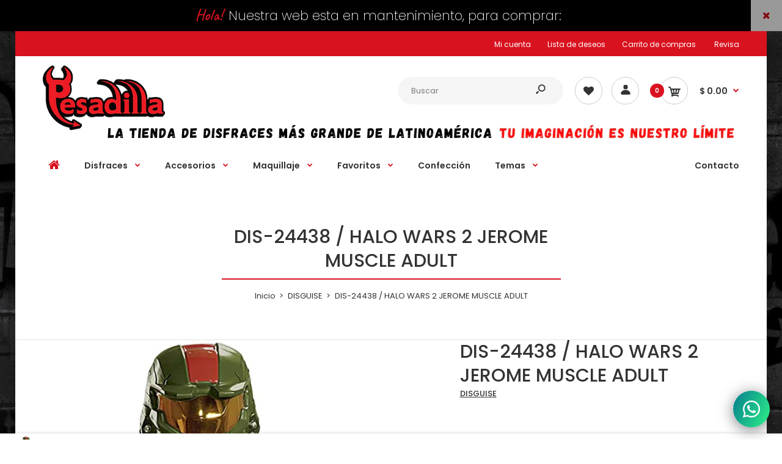

--- FILE ---
content_type: text/html; charset=utf-8
request_url: https://disfracespesadilla.com/products/halo-wars-2-jerome-muscle-adult
body_size: 36087
content:
<!DOCTYPE html>
<!--[if IE 7]><html lang="en" class="ie7 responsive"><![endif]-->
<!--[if IE 8]><html lang="en" class="ie8 responsive"><![endif]-->
<!--[if IE 9]><html lang="en" class="ie9 responsive"><![endif]-->
<!--[if !IE]><!--><html lang="en" class="responsive"><!--<![endif]-->
<head>
  <meta charset="utf-8" />
  <meta name="facebook-domain-verification" content="urfn71lggqm73biglf3p2hk1f4eel0" />
  <!--[if IE]><meta http-equiv='X-UA-Compatible' content='IE=edge,chrome=1' /><![endif]--><meta name="viewport" content="width=device-width, initial-scale=1, minimum-scale=1, maximum-scale=1" /><link rel="canonical" href="https://disfracespesadilla.com/products/halo-wars-2-jerome-muscle-adult" /><link rel="shortcut icon" href="//disfracespesadilla.com/cdn/shop/t/3/assets/favicon.png?v=63566304249348611651589346732" type="image/x-icon" /><link rel="apple-touch-icon-precomposed" href="//disfracespesadilla.com/cdn/shop/t/3/assets/iphone_icon.png?v=160125382282587839081588744756" /><link rel="apple-touch-icon-precomposed" sizes="114x114" href="//disfracespesadilla.com/cdn/shop/t/3/assets/iphone_icon_retina.png?v=111277506620037724361588744757" /><link rel="apple-touch-icon-precomposed" sizes="72x72" href="//disfracespesadilla.com/cdn/shop/t/3/assets/ipad_icon.png?v=46217946431076088791588744757" /><link rel="apple-touch-icon-precomposed" sizes="144x144" href="//disfracespesadilla.com/cdn/shop/t/3/assets/ipad_icon_retina.png?v=25159890736765013921588744758" /><meta name="description" content="INCLUYE: OVEROL MUSCULAR Y CASCO DE JUGUETE DE DOS PIEZAS." /><title>DIS-24438 / HALO WARS 2 JEROME MUSCLE ADULT | Disfraces Pesadilla</title>
<link href="//fonts.googleapis.com/css?family=Caveat:300italic,400italic,500italic,600italic,700italic,800italic,100,200,300,400,500,600,700,800&subset=cyrillic-ext,greek-ext,latin,latin-ext,cyrillic,greek,vietnamese" rel='stylesheet' type='text/css' /><link href="//fonts.googleapis.com/css?family=Poppins:300italic,400italic,500italic,600italic,700italic,800italic,100,200,300,400,500,600,700,800&subset=cyrillic-ext,greek-ext,latin,latin-ext,cyrillic,greek,vietnamese" rel='stylesheet' type='text/css' />
<!-- /snippets/social-meta-tags.liquid -->
<meta property="og:site_name" content="Disfraces Pesadilla">
<meta property="og:url" content="https://disfracespesadilla.com/products/halo-wars-2-jerome-muscle-adult">
<meta property="og:title" content="DIS-24438 / HALO WARS 2 JEROME MUSCLE ADULT">
<meta property="og:type" content="product">
<meta property="og:description" content="INCLUYE: OVEROL MUSCULAR Y CASCO DE JUGUETE DE DOS PIEZAS."><meta property="og:price:amount" content="2,599.00">
  <meta property="og:price:currency" content="MXN">
  <meta property="og:price:amount_currency" content="$ 2,599.00"><meta property="og:image" content="http://disfracespesadilla.com/cdn/shop/products/DIS1-24438_1024x1024.jpg?v=1592989178">
<meta property="og:image:secure_url" content="https://disfracespesadilla.com/cdn/shop/products/DIS1-24438_1024x1024.jpg?v=1592989178">

<meta name="twitter:site" content="@">
<meta name="twitter:card" content="summary_large_image">
<meta name="twitter:title" content="DIS-24438 / HALO WARS 2 JEROME MUSCLE ADULT">
<meta name="twitter:description" content="INCLUYE: OVEROL MUSCULAR Y CASCO DE JUGUETE DE DOS PIEZAS.">
<link href="//disfracespesadilla.com/cdn/shop/t/3/assets/rt.vendors.scss.css?v=131357445946860429941745001863" rel="stylesheet" type="text/css" media="all" /><link href="//disfracespesadilla.com/cdn/shop/t/3/assets/rt.application.scss.css?v=130543475088233622171702506320" rel="stylesheet" type="text/css" media="all" /><link href="//disfracespesadilla.com/cdn/shop/t/3/assets/rt.custom.scss.css?v=104612933517793032721712286134" rel="stylesheet" type="text/css" media="all" /><link href="//disfracespesadilla.com/cdn/shop/t/3/assets/custom_code.scss.css?v=58315118678863158711588568437" rel="stylesheet" type="text/css" media="all" /><script>
window.sidebar=!1,
window.template="product",
window.rtl=!1,
window.popup_mailchimp_expire=2,
window.popup_mailchimp_period=1,
window.popup_mailchimp_delay=200,
window.popup_mailchimp_close=0,
window.products={},window.product_image_zoom=0,
window.asset_url="//disfracespesadilla.com/cdn/shop/t/3/assets/?1068",
window.swatch_color=true,
window.swatch_size=true,
window.shopping_cart_type="ajax_popup",
window.contact_map_address="Avenida Lomas Verdes S/N,Lomas Verdes 3ra Secc, C.P.53120 , Naucalpan de Juárez,Estado de MéxicoMEXICO",
window.money_format="$ {{amount}}",
window.show_multiple_currencies=false,window.all_results_text="Ver todos los resultados",
window.megamenu_active=!1,
window.megamenu_hover=!1,
window.megamenu_responsive=!1,
window.megamenu_responsive_design="yes",
window.fixed_header="menu",
window.compare="1",
window.pitem_row="2",
window.swatch_color="1",
window.swatch_size="1",
window.swatch_color_advanced="1";
window.hn_use = true;
window.hn_once = false;
window.social_instagram = false;
window.reviews_enable =true;
var theme = {
  apps: {
    details: "Detalles",
    buyNow: "Compra ahora",
  },
  strings: {
    addToCart: "AÑADIR",
    soldOut: "Agotado",
    unavailable: "Indisponible",
    inStock: "En stock",
    available: "Disponible: ",
    outStock: "Agotado",
    sale: "Venta",
    btn_select_options: "Seleccione opciones",
    btn_add_to_cart: "AÑADIR"
  },
  settings: {
    moneyFormat:"$ {{amount}}",
  },
  inventory: true,
  sale_percentages: null,
  asset_url: "\/\/disfracespesadilla.com\/cdn\/shop\/t\/3\/assets\/?1068"
}
var roar_api = {
  main_info: {
    theme_id: '18389593',
    owner_email: 'pagospesadilla@gmail.com',
    shop: 'nightmare-costumes.myshopify.com',
    domain: 'nightmare-costumes.myshopify.com',
   	rdomain: 'disfracespesadilla.com',
    license: 'vronwuxsivkxmixsrwwiotusixxolxrps'
  }
};
</script>
<script src="//disfracespesadilla.com/cdn/shop/t/3/assets/jquery-2.1.4.min.js?v=3135571069599077391588568515" defer="defer"></script><link rel="stylesheet" type="text/css" href="https://cdn.shopify.com/s/files/1/0024/1149/5539/files/pe-icon-7-stroke.css"><link rel="stylesheet" type="text/css" href="https://cdn.shopify.com/s/files/1/0024/1149/5539/files/settings.css"><link rel="stylesheet" type="text/css" href="https://cdn.shopify.com/s/files/1/0024/1149/5539/files/navigation.css"><link rel="stylesheet" type="text/css" href="https://cdn.shopify.com/s/files/1/0024/1149/5539/files/layers.css"><script src="https://cdn.shopify.com/s/files/1/0024/1149/5539/files/jquery.themepunch.tools.min.js" defer="defer"></script><script src="https://cdn.shopify.com/s/files/1/0024/1149/5539/files/jquery.themepunch.revolution.min.js?4556" defer="defer"></script><script type="text/javascript">
  var weketingShop = {
    shop:"nightmare-costumes.myshopify.com",
    moneyFormat:"$ {{amount}}",productJson:{"id":4629533589576,"title":"DIS-24438 \/ HALO WARS 2 JEROME MUSCLE ADULT","handle":"halo-wars-2-jerome-muscle-adult","description":"\u003cp\u003eINCLUYE: OVEROL MUSCULAR Y CASCO DE JUGUETE DE DOS PIEZAS.\u003c\/p\u003e\u003cp\u003e\u003c\/p\u003e","published_at":"2020-06-24T03:59:37-05:00","created_at":"2020-06-24T03:59:38-05:00","vendor":"DISGUISE","type":"Disfraz","tags":["DISFRAZ","HALO","HALO WARS","HOMBRE","VERDE","VIDEOJUEGOS"],"price":259900,"price_min":259900,"price_max":259900,"available":false,"price_varies":false,"compare_at_price":null,"compare_at_price_min":0,"compare_at_price_max":0,"compare_at_price_varies":false,"variants":[{"id":32198557466696,"title":"XL (42-46)","option1":"XL (42-46)","option2":null,"option3":null,"sku":"X039897244389","requires_shipping":true,"taxable":true,"featured_image":null,"available":false,"name":"DIS-24438 \/ HALO WARS 2 JEROME MUSCLE ADULT - XL (42-46)","public_title":"XL (42-46)","options":["XL (42-46)"],"price":259900,"weight":1000,"compare_at_price":null,"inventory_management":"shopify","barcode":"039897244389","requires_selling_plan":false,"selling_plan_allocations":[]},{"id":32198557499464,"title":"M (38-40)","option1":"M (38-40)","option2":null,"option3":null,"sku":"X039897244396","requires_shipping":true,"taxable":true,"featured_image":null,"available":false,"name":"DIS-24438 \/ HALO WARS 2 JEROME MUSCLE ADULT - M (38-40)","public_title":"M (38-40)","options":["M (38-40)"],"price":259900,"weight":1000,"compare_at_price":null,"inventory_management":"shopify","barcode":"039897244396","requires_selling_plan":false,"selling_plan_allocations":[]}],"images":["\/\/disfracespesadilla.com\/cdn\/shop\/products\/DIS1-24438.jpg?v=1592989178"],"featured_image":"\/\/disfracespesadilla.com\/cdn\/shop\/products\/DIS1-24438.jpg?v=1592989178","options":["SIZE"],"media":[{"alt":null,"id":6935499604040,"position":1,"preview_image":{"aspect_ratio":0.454,"height":1500,"width":681,"src":"\/\/disfracespesadilla.com\/cdn\/shop\/products\/DIS1-24438.jpg?v=1592989178"},"aspect_ratio":0.454,"height":1500,"media_type":"image","src":"\/\/disfracespesadilla.com\/cdn\/shop\/products\/DIS1-24438.jpg?v=1592989178","width":681}],"requires_selling_plan":false,"selling_plan_groups":[],"content":"\u003cp\u003eINCLUYE: OVEROL MUSCULAR Y CASCO DE JUGUETE DE DOS PIEZAS.\u003c\/p\u003e\u003cp\u003e\u003c\/p\u003e"},};
</script><script>window.performance && window.performance.mark && window.performance.mark('shopify.content_for_header.start');</script><meta id="shopify-digital-wallet" name="shopify-digital-wallet" content="/27869151304/digital_wallets/dialog">
<link rel="alternate" type="application/json+oembed" href="https://disfracespesadilla.com/products/halo-wars-2-jerome-muscle-adult.oembed">
<script async="async" src="/checkouts/internal/preloads.js?locale=es-MX"></script>
<script id="shopify-features" type="application/json">{"accessToken":"ae9d613c4d90d424005f4aa3c178607f","betas":["rich-media-storefront-analytics"],"domain":"disfracespesadilla.com","predictiveSearch":true,"shopId":27869151304,"locale":"es"}</script>
<script>var Shopify = Shopify || {};
Shopify.shop = "nightmare-costumes.myshopify.com";
Shopify.locale = "es";
Shopify.currency = {"active":"MXN","rate":"1.0"};
Shopify.country = "MX";
Shopify.theme = {"name":"Fastor-default-v4.6.1 PESADILLA F","id":81660837960,"schema_name":"Fastor","schema_version":"4.6","theme_store_id":null,"role":"main"};
Shopify.theme.handle = "null";
Shopify.theme.style = {"id":null,"handle":null};
Shopify.cdnHost = "disfracespesadilla.com/cdn";
Shopify.routes = Shopify.routes || {};
Shopify.routes.root = "/";</script>
<script type="module">!function(o){(o.Shopify=o.Shopify||{}).modules=!0}(window);</script>
<script>!function(o){function n(){var o=[];function n(){o.push(Array.prototype.slice.apply(arguments))}return n.q=o,n}var t=o.Shopify=o.Shopify||{};t.loadFeatures=n(),t.autoloadFeatures=n()}(window);</script>
<script id="shop-js-analytics" type="application/json">{"pageType":"product"}</script>
<script defer="defer" async type="module" src="//disfracespesadilla.com/cdn/shopifycloud/shop-js/modules/v2/client.init-shop-cart-sync_B5knhve2.es.esm.js"></script>
<script defer="defer" async type="module" src="//disfracespesadilla.com/cdn/shopifycloud/shop-js/modules/v2/chunk.common_DUtBTchb.esm.js"></script>
<script type="module">
  await import("//disfracespesadilla.com/cdn/shopifycloud/shop-js/modules/v2/client.init-shop-cart-sync_B5knhve2.es.esm.js");
await import("//disfracespesadilla.com/cdn/shopifycloud/shop-js/modules/v2/chunk.common_DUtBTchb.esm.js");

  window.Shopify.SignInWithShop?.initShopCartSync?.({"fedCMEnabled":true,"windoidEnabled":true});

</script>
<script>(function() {
  var isLoaded = false;
  function asyncLoad() {
    if (isLoaded) return;
    isLoaded = true;
    var urls = ["https:\/\/cdn.shopify.com\/s\/files\/1\/0184\/4255\/1360\/files\/whatsapp.min.js?v=1591066395\u0026shop=nightmare-costumes.myshopify.com","https:\/\/api.omegatheme.com\/facebook-chat\/\/facebook-chat.js?v=1596567662\u0026shop=nightmare-costumes.myshopify.com","https:\/\/chimpstatic.com\/mcjs-connected\/js\/users\/a44b67ede3439289da3d7af08\/c7a0818ac462b53a141a8624b.js?shop=nightmare-costumes.myshopify.com","\/\/www.powr.io\/powr.js?powr-token=nightmare-costumes.myshopify.com\u0026external-type=shopify\u0026shop=nightmare-costumes.myshopify.com","https:\/\/cdn.shopify.com\/s\/files\/1\/0278\/6915\/1304\/t\/3\/assets\/globo.formbuilder.init.js?v=1595615290\u0026shop=nightmare-costumes.myshopify.com","\/\/www.powr.io\/powr.js?powr-token=nightmare-costumes.myshopify.com\u0026external-type=shopify\u0026shop=nightmare-costumes.myshopify.com","https:\/\/cdnig.addons.business\/embed\/cloud\/nightmare-costumes\/cziframeagent.js?v=212104101107\u0026token=TMcg222103YhhF8l\u0026shop=nightmare-costumes.myshopify.com","\/\/cdn.shopify.com\/proxy\/45b0089c5bb3417ee0fa537dc48dc23ad0fb28d5aee6504789368c91173ad80c\/cdn.nfcube.com\/instafeed-9dae7b4e3da060cec070676658c1d45a.js?shop=nightmare-costumes.myshopify.com\u0026sp-cache-control=cHVibGljLCBtYXgtYWdlPTkwMA","\/\/cdn.shopify.com\/proxy\/7ee47f74dcb24e2a6f20401aa7fd77b6557392ed6714e3428e2a2b3dab646d94\/bucket.useifsapp.com\/theme-files-min\/js\/ifs-script-tag-min.js?v=2\u0026shop=nightmare-costumes.myshopify.com\u0026sp-cache-control=cHVibGljLCBtYXgtYWdlPTkwMA"];
    for (var i = 0; i < urls.length; i++) {
      var s = document.createElement('script');
      s.type = 'text/javascript';
      s.async = true;
      s.src = urls[i];
      var x = document.getElementsByTagName('script')[0];
      x.parentNode.insertBefore(s, x);
    }
  };
  if(window.attachEvent) {
    window.attachEvent('onload', asyncLoad);
  } else {
    window.addEventListener('load', asyncLoad, false);
  }
})();</script>
<script id="__st">var __st={"a":27869151304,"offset":-21600,"reqid":"d3f2ef34-399f-4e60-bce9-f97aab8574d5-1768515710","pageurl":"disfracespesadilla.com\/products\/halo-wars-2-jerome-muscle-adult","u":"9cf730f12c9e","p":"product","rtyp":"product","rid":4629533589576};</script>
<script>window.ShopifyPaypalV4VisibilityTracking = true;</script>
<script id="captcha-bootstrap">!function(){'use strict';const t='contact',e='account',n='new_comment',o=[[t,t],['blogs',n],['comments',n],[t,'customer']],c=[[e,'customer_login'],[e,'guest_login'],[e,'recover_customer_password'],[e,'create_customer']],r=t=>t.map((([t,e])=>`form[action*='/${t}']:not([data-nocaptcha='true']) input[name='form_type'][value='${e}']`)).join(','),a=t=>()=>t?[...document.querySelectorAll(t)].map((t=>t.form)):[];function s(){const t=[...o],e=r(t);return a(e)}const i='password',u='form_key',d=['recaptcha-v3-token','g-recaptcha-response','h-captcha-response',i],f=()=>{try{return window.sessionStorage}catch{return}},m='__shopify_v',_=t=>t.elements[u];function p(t,e,n=!1){try{const o=window.sessionStorage,c=JSON.parse(o.getItem(e)),{data:r}=function(t){const{data:e,action:n}=t;return t[m]||n?{data:e,action:n}:{data:t,action:n}}(c);for(const[e,n]of Object.entries(r))t.elements[e]&&(t.elements[e].value=n);n&&o.removeItem(e)}catch(o){console.error('form repopulation failed',{error:o})}}const l='form_type',E='cptcha';function T(t){t.dataset[E]=!0}const w=window,h=w.document,L='Shopify',v='ce_forms',y='captcha';let A=!1;((t,e)=>{const n=(g='f06e6c50-85a8-45c8-87d0-21a2b65856fe',I='https://cdn.shopify.com/shopifycloud/storefront-forms-hcaptcha/ce_storefront_forms_captcha_hcaptcha.v1.5.2.iife.js',D={infoText:'Protegido por hCaptcha',privacyText:'Privacidad',termsText:'Términos'},(t,e,n)=>{const o=w[L][v],c=o.bindForm;if(c)return c(t,g,e,D).then(n);var r;o.q.push([[t,g,e,D],n]),r=I,A||(h.body.append(Object.assign(h.createElement('script'),{id:'captcha-provider',async:!0,src:r})),A=!0)});var g,I,D;w[L]=w[L]||{},w[L][v]=w[L][v]||{},w[L][v].q=[],w[L][y]=w[L][y]||{},w[L][y].protect=function(t,e){n(t,void 0,e),T(t)},Object.freeze(w[L][y]),function(t,e,n,w,h,L){const[v,y,A,g]=function(t,e,n){const i=e?o:[],u=t?c:[],d=[...i,...u],f=r(d),m=r(i),_=r(d.filter((([t,e])=>n.includes(e))));return[a(f),a(m),a(_),s()]}(w,h,L),I=t=>{const e=t.target;return e instanceof HTMLFormElement?e:e&&e.form},D=t=>v().includes(t);t.addEventListener('submit',(t=>{const e=I(t);if(!e)return;const n=D(e)&&!e.dataset.hcaptchaBound&&!e.dataset.recaptchaBound,o=_(e),c=g().includes(e)&&(!o||!o.value);(n||c)&&t.preventDefault(),c&&!n&&(function(t){try{if(!f())return;!function(t){const e=f();if(!e)return;const n=_(t);if(!n)return;const o=n.value;o&&e.removeItem(o)}(t);const e=Array.from(Array(32),(()=>Math.random().toString(36)[2])).join('');!function(t,e){_(t)||t.append(Object.assign(document.createElement('input'),{type:'hidden',name:u})),t.elements[u].value=e}(t,e),function(t,e){const n=f();if(!n)return;const o=[...t.querySelectorAll(`input[type='${i}']`)].map((({name:t})=>t)),c=[...d,...o],r={};for(const[a,s]of new FormData(t).entries())c.includes(a)||(r[a]=s);n.setItem(e,JSON.stringify({[m]:1,action:t.action,data:r}))}(t,e)}catch(e){console.error('failed to persist form',e)}}(e),e.submit())}));const S=(t,e)=>{t&&!t.dataset[E]&&(n(t,e.some((e=>e===t))),T(t))};for(const o of['focusin','change'])t.addEventListener(o,(t=>{const e=I(t);D(e)&&S(e,y())}));const B=e.get('form_key'),M=e.get(l),P=B&&M;t.addEventListener('DOMContentLoaded',(()=>{const t=y();if(P)for(const e of t)e.elements[l].value===M&&p(e,B);[...new Set([...A(),...v().filter((t=>'true'===t.dataset.shopifyCaptcha))])].forEach((e=>S(e,t)))}))}(h,new URLSearchParams(w.location.search),n,t,e,['guest_login'])})(!0,!0)}();</script>
<script integrity="sha256-4kQ18oKyAcykRKYeNunJcIwy7WH5gtpwJnB7kiuLZ1E=" data-source-attribution="shopify.loadfeatures" defer="defer" src="//disfracespesadilla.com/cdn/shopifycloud/storefront/assets/storefront/load_feature-a0a9edcb.js" crossorigin="anonymous"></script>
<script data-source-attribution="shopify.dynamic_checkout.dynamic.init">var Shopify=Shopify||{};Shopify.PaymentButton=Shopify.PaymentButton||{isStorefrontPortableWallets:!0,init:function(){window.Shopify.PaymentButton.init=function(){};var t=document.createElement("script");t.src="https://disfracespesadilla.com/cdn/shopifycloud/portable-wallets/latest/portable-wallets.es.js",t.type="module",document.head.appendChild(t)}};
</script>
<script data-source-attribution="shopify.dynamic_checkout.buyer_consent">
  function portableWalletsHideBuyerConsent(e){var t=document.getElementById("shopify-buyer-consent"),n=document.getElementById("shopify-subscription-policy-button");t&&n&&(t.classList.add("hidden"),t.setAttribute("aria-hidden","true"),n.removeEventListener("click",e))}function portableWalletsShowBuyerConsent(e){var t=document.getElementById("shopify-buyer-consent"),n=document.getElementById("shopify-subscription-policy-button");t&&n&&(t.classList.remove("hidden"),t.removeAttribute("aria-hidden"),n.addEventListener("click",e))}window.Shopify?.PaymentButton&&(window.Shopify.PaymentButton.hideBuyerConsent=portableWalletsHideBuyerConsent,window.Shopify.PaymentButton.showBuyerConsent=portableWalletsShowBuyerConsent);
</script>
<script data-source-attribution="shopify.dynamic_checkout.cart.bootstrap">document.addEventListener("DOMContentLoaded",(function(){function t(){return document.querySelector("shopify-accelerated-checkout-cart, shopify-accelerated-checkout")}if(t())Shopify.PaymentButton.init();else{new MutationObserver((function(e,n){t()&&(Shopify.PaymentButton.init(),n.disconnect())})).observe(document.body,{childList:!0,subtree:!0})}}));
</script>

<script>window.performance && window.performance.mark && window.performance.mark('shopify.content_for_header.end');</script>
  <script type="text/javascript">
  var weketingShop = {
    shop:"nightmare-costumes.myshopify.com",
    moneyFormat:"$ {{amount}}",productJson:{"id":4629533589576,"title":"DIS-24438 \/ HALO WARS 2 JEROME MUSCLE ADULT","handle":"halo-wars-2-jerome-muscle-adult","description":"\u003cp\u003eINCLUYE: OVEROL MUSCULAR Y CASCO DE JUGUETE DE DOS PIEZAS.\u003c\/p\u003e\u003cp\u003e\u003c\/p\u003e","published_at":"2020-06-24T03:59:37-05:00","created_at":"2020-06-24T03:59:38-05:00","vendor":"DISGUISE","type":"Disfraz","tags":["DISFRAZ","HALO","HALO WARS","HOMBRE","VERDE","VIDEOJUEGOS"],"price":259900,"price_min":259900,"price_max":259900,"available":false,"price_varies":false,"compare_at_price":null,"compare_at_price_min":0,"compare_at_price_max":0,"compare_at_price_varies":false,"variants":[{"id":32198557466696,"title":"XL (42-46)","option1":"XL (42-46)","option2":null,"option3":null,"sku":"X039897244389","requires_shipping":true,"taxable":true,"featured_image":null,"available":false,"name":"DIS-24438 \/ HALO WARS 2 JEROME MUSCLE ADULT - XL (42-46)","public_title":"XL (42-46)","options":["XL (42-46)"],"price":259900,"weight":1000,"compare_at_price":null,"inventory_management":"shopify","barcode":"039897244389","requires_selling_plan":false,"selling_plan_allocations":[]},{"id":32198557499464,"title":"M (38-40)","option1":"M (38-40)","option2":null,"option3":null,"sku":"X039897244396","requires_shipping":true,"taxable":true,"featured_image":null,"available":false,"name":"DIS-24438 \/ HALO WARS 2 JEROME MUSCLE ADULT - M (38-40)","public_title":"M (38-40)","options":["M (38-40)"],"price":259900,"weight":1000,"compare_at_price":null,"inventory_management":"shopify","barcode":"039897244396","requires_selling_plan":false,"selling_plan_allocations":[]}],"images":["\/\/disfracespesadilla.com\/cdn\/shop\/products\/DIS1-24438.jpg?v=1592989178"],"featured_image":"\/\/disfracespesadilla.com\/cdn\/shop\/products\/DIS1-24438.jpg?v=1592989178","options":["SIZE"],"media":[{"alt":null,"id":6935499604040,"position":1,"preview_image":{"aspect_ratio":0.454,"height":1500,"width":681,"src":"\/\/disfracespesadilla.com\/cdn\/shop\/products\/DIS1-24438.jpg?v=1592989178"},"aspect_ratio":0.454,"height":1500,"media_type":"image","src":"\/\/disfracespesadilla.com\/cdn\/shop\/products\/DIS1-24438.jpg?v=1592989178","width":681}],"requires_selling_plan":false,"selling_plan_groups":[],"content":"\u003cp\u003eINCLUYE: OVEROL MUSCULAR Y CASCO DE JUGUETE DE DOS PIEZAS.\u003c\/p\u003e\u003cp\u003e\u003c\/p\u003e"},};
</script>
<script src="https://cdn.shopify.com/extensions/019b8cbe-684e-7816-b84e-59c9fa41ad1c/instagram-story-app-45/assets/instagram-story.js" type="text/javascript" defer="defer"></script>
<link href="https://cdn.shopify.com/extensions/019b8cbe-684e-7816-b84e-59c9fa41ad1c/instagram-story-app-45/assets/instagram-story.css" rel="stylesheet" type="text/css" media="all">
<link href="https://monorail-edge.shopifysvc.com" rel="dns-prefetch">
<script>(function(){if ("sendBeacon" in navigator && "performance" in window) {try {var session_token_from_headers = performance.getEntriesByType('navigation')[0].serverTiming.find(x => x.name == '_s').description;} catch {var session_token_from_headers = undefined;}var session_cookie_matches = document.cookie.match(/_shopify_s=([^;]*)/);var session_token_from_cookie = session_cookie_matches && session_cookie_matches.length === 2 ? session_cookie_matches[1] : "";var session_token = session_token_from_headers || session_token_from_cookie || "";function handle_abandonment_event(e) {var entries = performance.getEntries().filter(function(entry) {return /monorail-edge.shopifysvc.com/.test(entry.name);});if (!window.abandonment_tracked && entries.length === 0) {window.abandonment_tracked = true;var currentMs = Date.now();var navigation_start = performance.timing.navigationStart;var payload = {shop_id: 27869151304,url: window.location.href,navigation_start,duration: currentMs - navigation_start,session_token,page_type: "product"};window.navigator.sendBeacon("https://monorail-edge.shopifysvc.com/v1/produce", JSON.stringify({schema_id: "online_store_buyer_site_abandonment/1.1",payload: payload,metadata: {event_created_at_ms: currentMs,event_sent_at_ms: currentMs}}));}}window.addEventListener('pagehide', handle_abandonment_event);}}());</script>
<script id="web-pixels-manager-setup">(function e(e,d,r,n,o){if(void 0===o&&(o={}),!Boolean(null===(a=null===(i=window.Shopify)||void 0===i?void 0:i.analytics)||void 0===a?void 0:a.replayQueue)){var i,a;window.Shopify=window.Shopify||{};var t=window.Shopify;t.analytics=t.analytics||{};var s=t.analytics;s.replayQueue=[],s.publish=function(e,d,r){return s.replayQueue.push([e,d,r]),!0};try{self.performance.mark("wpm:start")}catch(e){}var l=function(){var e={modern:/Edge?\/(1{2}[4-9]|1[2-9]\d|[2-9]\d{2}|\d{4,})\.\d+(\.\d+|)|Firefox\/(1{2}[4-9]|1[2-9]\d|[2-9]\d{2}|\d{4,})\.\d+(\.\d+|)|Chrom(ium|e)\/(9{2}|\d{3,})\.\d+(\.\d+|)|(Maci|X1{2}).+ Version\/(15\.\d+|(1[6-9]|[2-9]\d|\d{3,})\.\d+)([,.]\d+|)( \(\w+\)|)( Mobile\/\w+|) Safari\/|Chrome.+OPR\/(9{2}|\d{3,})\.\d+\.\d+|(CPU[ +]OS|iPhone[ +]OS|CPU[ +]iPhone|CPU IPhone OS|CPU iPad OS)[ +]+(15[._]\d+|(1[6-9]|[2-9]\d|\d{3,})[._]\d+)([._]\d+|)|Android:?[ /-](13[3-9]|1[4-9]\d|[2-9]\d{2}|\d{4,})(\.\d+|)(\.\d+|)|Android.+Firefox\/(13[5-9]|1[4-9]\d|[2-9]\d{2}|\d{4,})\.\d+(\.\d+|)|Android.+Chrom(ium|e)\/(13[3-9]|1[4-9]\d|[2-9]\d{2}|\d{4,})\.\d+(\.\d+|)|SamsungBrowser\/([2-9]\d|\d{3,})\.\d+/,legacy:/Edge?\/(1[6-9]|[2-9]\d|\d{3,})\.\d+(\.\d+|)|Firefox\/(5[4-9]|[6-9]\d|\d{3,})\.\d+(\.\d+|)|Chrom(ium|e)\/(5[1-9]|[6-9]\d|\d{3,})\.\d+(\.\d+|)([\d.]+$|.*Safari\/(?![\d.]+ Edge\/[\d.]+$))|(Maci|X1{2}).+ Version\/(10\.\d+|(1[1-9]|[2-9]\d|\d{3,})\.\d+)([,.]\d+|)( \(\w+\)|)( Mobile\/\w+|) Safari\/|Chrome.+OPR\/(3[89]|[4-9]\d|\d{3,})\.\d+\.\d+|(CPU[ +]OS|iPhone[ +]OS|CPU[ +]iPhone|CPU IPhone OS|CPU iPad OS)[ +]+(10[._]\d+|(1[1-9]|[2-9]\d|\d{3,})[._]\d+)([._]\d+|)|Android:?[ /-](13[3-9]|1[4-9]\d|[2-9]\d{2}|\d{4,})(\.\d+|)(\.\d+|)|Mobile Safari.+OPR\/([89]\d|\d{3,})\.\d+\.\d+|Android.+Firefox\/(13[5-9]|1[4-9]\d|[2-9]\d{2}|\d{4,})\.\d+(\.\d+|)|Android.+Chrom(ium|e)\/(13[3-9]|1[4-9]\d|[2-9]\d{2}|\d{4,})\.\d+(\.\d+|)|Android.+(UC? ?Browser|UCWEB|U3)[ /]?(15\.([5-9]|\d{2,})|(1[6-9]|[2-9]\d|\d{3,})\.\d+)\.\d+|SamsungBrowser\/(5\.\d+|([6-9]|\d{2,})\.\d+)|Android.+MQ{2}Browser\/(14(\.(9|\d{2,})|)|(1[5-9]|[2-9]\d|\d{3,})(\.\d+|))(\.\d+|)|K[Aa][Ii]OS\/(3\.\d+|([4-9]|\d{2,})\.\d+)(\.\d+|)/},d=e.modern,r=e.legacy,n=navigator.userAgent;return n.match(d)?"modern":n.match(r)?"legacy":"unknown"}(),u="modern"===l?"modern":"legacy",c=(null!=n?n:{modern:"",legacy:""})[u],f=function(e){return[e.baseUrl,"/wpm","/b",e.hashVersion,"modern"===e.buildTarget?"m":"l",".js"].join("")}({baseUrl:d,hashVersion:r,buildTarget:u}),m=function(e){var d=e.version,r=e.bundleTarget,n=e.surface,o=e.pageUrl,i=e.monorailEndpoint;return{emit:function(e){var a=e.status,t=e.errorMsg,s=(new Date).getTime(),l=JSON.stringify({metadata:{event_sent_at_ms:s},events:[{schema_id:"web_pixels_manager_load/3.1",payload:{version:d,bundle_target:r,page_url:o,status:a,surface:n,error_msg:t},metadata:{event_created_at_ms:s}}]});if(!i)return console&&console.warn&&console.warn("[Web Pixels Manager] No Monorail endpoint provided, skipping logging."),!1;try{return self.navigator.sendBeacon.bind(self.navigator)(i,l)}catch(e){}var u=new XMLHttpRequest;try{return u.open("POST",i,!0),u.setRequestHeader("Content-Type","text/plain"),u.send(l),!0}catch(e){return console&&console.warn&&console.warn("[Web Pixels Manager] Got an unhandled error while logging to Monorail."),!1}}}}({version:r,bundleTarget:l,surface:e.surface,pageUrl:self.location.href,monorailEndpoint:e.monorailEndpoint});try{o.browserTarget=l,function(e){var d=e.src,r=e.async,n=void 0===r||r,o=e.onload,i=e.onerror,a=e.sri,t=e.scriptDataAttributes,s=void 0===t?{}:t,l=document.createElement("script"),u=document.querySelector("head"),c=document.querySelector("body");if(l.async=n,l.src=d,a&&(l.integrity=a,l.crossOrigin="anonymous"),s)for(var f in s)if(Object.prototype.hasOwnProperty.call(s,f))try{l.dataset[f]=s[f]}catch(e){}if(o&&l.addEventListener("load",o),i&&l.addEventListener("error",i),u)u.appendChild(l);else{if(!c)throw new Error("Did not find a head or body element to append the script");c.appendChild(l)}}({src:f,async:!0,onload:function(){if(!function(){var e,d;return Boolean(null===(d=null===(e=window.Shopify)||void 0===e?void 0:e.analytics)||void 0===d?void 0:d.initialized)}()){var d=window.webPixelsManager.init(e)||void 0;if(d){var r=window.Shopify.analytics;r.replayQueue.forEach((function(e){var r=e[0],n=e[1],o=e[2];d.publishCustomEvent(r,n,o)})),r.replayQueue=[],r.publish=d.publishCustomEvent,r.visitor=d.visitor,r.initialized=!0}}},onerror:function(){return m.emit({status:"failed",errorMsg:"".concat(f," has failed to load")})},sri:function(e){var d=/^sha384-[A-Za-z0-9+/=]+$/;return"string"==typeof e&&d.test(e)}(c)?c:"",scriptDataAttributes:o}),m.emit({status:"loading"})}catch(e){m.emit({status:"failed",errorMsg:(null==e?void 0:e.message)||"Unknown error"})}}})({shopId: 27869151304,storefrontBaseUrl: "https://disfracespesadilla.com",extensionsBaseUrl: "https://extensions.shopifycdn.com/cdn/shopifycloud/web-pixels-manager",monorailEndpoint: "https://monorail-edge.shopifysvc.com/unstable/produce_batch",surface: "storefront-renderer",enabledBetaFlags: ["2dca8a86"],webPixelsConfigList: [{"id":"258605128","configuration":"{\"pixel_id\":\"1734923616664027\",\"pixel_type\":\"facebook_pixel\"}","eventPayloadVersion":"v1","runtimeContext":"OPEN","scriptVersion":"ca16bc87fe92b6042fbaa3acc2fbdaa6","type":"APP","apiClientId":2329312,"privacyPurposes":["ANALYTICS","MARKETING","SALE_OF_DATA"],"dataSharingAdjustments":{"protectedCustomerApprovalScopes":["read_customer_address","read_customer_email","read_customer_name","read_customer_personal_data","read_customer_phone"]}},{"id":"37683272","eventPayloadVersion":"v1","runtimeContext":"LAX","scriptVersion":"1","type":"CUSTOM","privacyPurposes":["ANALYTICS"],"name":"Google Analytics tag (migrated)"},{"id":"shopify-app-pixel","configuration":"{}","eventPayloadVersion":"v1","runtimeContext":"STRICT","scriptVersion":"0450","apiClientId":"shopify-pixel","type":"APP","privacyPurposes":["ANALYTICS","MARKETING"]},{"id":"shopify-custom-pixel","eventPayloadVersion":"v1","runtimeContext":"LAX","scriptVersion":"0450","apiClientId":"shopify-pixel","type":"CUSTOM","privacyPurposes":["ANALYTICS","MARKETING"]}],isMerchantRequest: false,initData: {"shop":{"name":"Disfraces Pesadilla","paymentSettings":{"currencyCode":"MXN"},"myshopifyDomain":"nightmare-costumes.myshopify.com","countryCode":"MX","storefrontUrl":"https:\/\/disfracespesadilla.com"},"customer":null,"cart":null,"checkout":null,"productVariants":[{"price":{"amount":2599.0,"currencyCode":"MXN"},"product":{"title":"DIS-24438 \/ HALO WARS 2 JEROME MUSCLE ADULT","vendor":"DISGUISE","id":"4629533589576","untranslatedTitle":"DIS-24438 \/ HALO WARS 2 JEROME MUSCLE ADULT","url":"\/products\/halo-wars-2-jerome-muscle-adult","type":"Disfraz"},"id":"32198557466696","image":{"src":"\/\/disfracespesadilla.com\/cdn\/shop\/products\/DIS1-24438.jpg?v=1592989178"},"sku":"X039897244389","title":"XL (42-46)","untranslatedTitle":"XL (42-46)"},{"price":{"amount":2599.0,"currencyCode":"MXN"},"product":{"title":"DIS-24438 \/ HALO WARS 2 JEROME MUSCLE ADULT","vendor":"DISGUISE","id":"4629533589576","untranslatedTitle":"DIS-24438 \/ HALO WARS 2 JEROME MUSCLE ADULT","url":"\/products\/halo-wars-2-jerome-muscle-adult","type":"Disfraz"},"id":"32198557499464","image":{"src":"\/\/disfracespesadilla.com\/cdn\/shop\/products\/DIS1-24438.jpg?v=1592989178"},"sku":"X039897244396","title":"M (38-40)","untranslatedTitle":"M (38-40)"}],"purchasingCompany":null},},"https://disfracespesadilla.com/cdn","fcfee988w5aeb613cpc8e4bc33m6693e112",{"modern":"","legacy":""},{"shopId":"27869151304","storefrontBaseUrl":"https:\/\/disfracespesadilla.com","extensionBaseUrl":"https:\/\/extensions.shopifycdn.com\/cdn\/shopifycloud\/web-pixels-manager","surface":"storefront-renderer","enabledBetaFlags":"[\"2dca8a86\"]","isMerchantRequest":"false","hashVersion":"fcfee988w5aeb613cpc8e4bc33m6693e112","publish":"custom","events":"[[\"page_viewed\",{}],[\"product_viewed\",{\"productVariant\":{\"price\":{\"amount\":2599.0,\"currencyCode\":\"MXN\"},\"product\":{\"title\":\"DIS-24438 \/ HALO WARS 2 JEROME MUSCLE ADULT\",\"vendor\":\"DISGUISE\",\"id\":\"4629533589576\",\"untranslatedTitle\":\"DIS-24438 \/ HALO WARS 2 JEROME MUSCLE ADULT\",\"url\":\"\/products\/halo-wars-2-jerome-muscle-adult\",\"type\":\"Disfraz\"},\"id\":\"32198557466696\",\"image\":{\"src\":\"\/\/disfracespesadilla.com\/cdn\/shop\/products\/DIS1-24438.jpg?v=1592989178\"},\"sku\":\"X039897244389\",\"title\":\"XL (42-46)\",\"untranslatedTitle\":\"XL (42-46)\"}}]]"});</script><script>
  window.ShopifyAnalytics = window.ShopifyAnalytics || {};
  window.ShopifyAnalytics.meta = window.ShopifyAnalytics.meta || {};
  window.ShopifyAnalytics.meta.currency = 'MXN';
  var meta = {"product":{"id":4629533589576,"gid":"gid:\/\/shopify\/Product\/4629533589576","vendor":"DISGUISE","type":"Disfraz","handle":"halo-wars-2-jerome-muscle-adult","variants":[{"id":32198557466696,"price":259900,"name":"DIS-24438 \/ HALO WARS 2 JEROME MUSCLE ADULT - XL (42-46)","public_title":"XL (42-46)","sku":"X039897244389"},{"id":32198557499464,"price":259900,"name":"DIS-24438 \/ HALO WARS 2 JEROME MUSCLE ADULT - M (38-40)","public_title":"M (38-40)","sku":"X039897244396"}],"remote":false},"page":{"pageType":"product","resourceType":"product","resourceId":4629533589576,"requestId":"d3f2ef34-399f-4e60-bce9-f97aab8574d5-1768515710"}};
  for (var attr in meta) {
    window.ShopifyAnalytics.meta[attr] = meta[attr];
  }
</script>
<script class="analytics">
  (function () {
    var customDocumentWrite = function(content) {
      var jquery = null;

      if (window.jQuery) {
        jquery = window.jQuery;
      } else if (window.Checkout && window.Checkout.$) {
        jquery = window.Checkout.$;
      }

      if (jquery) {
        jquery('body').append(content);
      }
    };

    var hasLoggedConversion = function(token) {
      if (token) {
        return document.cookie.indexOf('loggedConversion=' + token) !== -1;
      }
      return false;
    }

    var setCookieIfConversion = function(token) {
      if (token) {
        var twoMonthsFromNow = new Date(Date.now());
        twoMonthsFromNow.setMonth(twoMonthsFromNow.getMonth() + 2);

        document.cookie = 'loggedConversion=' + token + '; expires=' + twoMonthsFromNow;
      }
    }

    var trekkie = window.ShopifyAnalytics.lib = window.trekkie = window.trekkie || [];
    if (trekkie.integrations) {
      return;
    }
    trekkie.methods = [
      'identify',
      'page',
      'ready',
      'track',
      'trackForm',
      'trackLink'
    ];
    trekkie.factory = function(method) {
      return function() {
        var args = Array.prototype.slice.call(arguments);
        args.unshift(method);
        trekkie.push(args);
        return trekkie;
      };
    };
    for (var i = 0; i < trekkie.methods.length; i++) {
      var key = trekkie.methods[i];
      trekkie[key] = trekkie.factory(key);
    }
    trekkie.load = function(config) {
      trekkie.config = config || {};
      trekkie.config.initialDocumentCookie = document.cookie;
      var first = document.getElementsByTagName('script')[0];
      var script = document.createElement('script');
      script.type = 'text/javascript';
      script.onerror = function(e) {
        var scriptFallback = document.createElement('script');
        scriptFallback.type = 'text/javascript';
        scriptFallback.onerror = function(error) {
                var Monorail = {
      produce: function produce(monorailDomain, schemaId, payload) {
        var currentMs = new Date().getTime();
        var event = {
          schema_id: schemaId,
          payload: payload,
          metadata: {
            event_created_at_ms: currentMs,
            event_sent_at_ms: currentMs
          }
        };
        return Monorail.sendRequest("https://" + monorailDomain + "/v1/produce", JSON.stringify(event));
      },
      sendRequest: function sendRequest(endpointUrl, payload) {
        // Try the sendBeacon API
        if (window && window.navigator && typeof window.navigator.sendBeacon === 'function' && typeof window.Blob === 'function' && !Monorail.isIos12()) {
          var blobData = new window.Blob([payload], {
            type: 'text/plain'
          });

          if (window.navigator.sendBeacon(endpointUrl, blobData)) {
            return true;
          } // sendBeacon was not successful

        } // XHR beacon

        var xhr = new XMLHttpRequest();

        try {
          xhr.open('POST', endpointUrl);
          xhr.setRequestHeader('Content-Type', 'text/plain');
          xhr.send(payload);
        } catch (e) {
          console.log(e);
        }

        return false;
      },
      isIos12: function isIos12() {
        return window.navigator.userAgent.lastIndexOf('iPhone; CPU iPhone OS 12_') !== -1 || window.navigator.userAgent.lastIndexOf('iPad; CPU OS 12_') !== -1;
      }
    };
    Monorail.produce('monorail-edge.shopifysvc.com',
      'trekkie_storefront_load_errors/1.1',
      {shop_id: 27869151304,
      theme_id: 81660837960,
      app_name: "storefront",
      context_url: window.location.href,
      source_url: "//disfracespesadilla.com/cdn/s/trekkie.storefront.cd680fe47e6c39ca5d5df5f0a32d569bc48c0f27.min.js"});

        };
        scriptFallback.async = true;
        scriptFallback.src = '//disfracespesadilla.com/cdn/s/trekkie.storefront.cd680fe47e6c39ca5d5df5f0a32d569bc48c0f27.min.js';
        first.parentNode.insertBefore(scriptFallback, first);
      };
      script.async = true;
      script.src = '//disfracespesadilla.com/cdn/s/trekkie.storefront.cd680fe47e6c39ca5d5df5f0a32d569bc48c0f27.min.js';
      first.parentNode.insertBefore(script, first);
    };
    trekkie.load(
      {"Trekkie":{"appName":"storefront","development":false,"defaultAttributes":{"shopId":27869151304,"isMerchantRequest":null,"themeId":81660837960,"themeCityHash":"15862431682559716035","contentLanguage":"es","currency":"MXN","eventMetadataId":"c4395bcc-8aa6-4f0e-9e2c-09d8b1989ce1"},"isServerSideCookieWritingEnabled":true,"monorailRegion":"shop_domain","enabledBetaFlags":["65f19447"]},"Session Attribution":{},"S2S":{"facebookCapiEnabled":true,"source":"trekkie-storefront-renderer","apiClientId":580111}}
    );

    var loaded = false;
    trekkie.ready(function() {
      if (loaded) return;
      loaded = true;

      window.ShopifyAnalytics.lib = window.trekkie;

      var originalDocumentWrite = document.write;
      document.write = customDocumentWrite;
      try { window.ShopifyAnalytics.merchantGoogleAnalytics.call(this); } catch(error) {};
      document.write = originalDocumentWrite;

      window.ShopifyAnalytics.lib.page(null,{"pageType":"product","resourceType":"product","resourceId":4629533589576,"requestId":"d3f2ef34-399f-4e60-bce9-f97aab8574d5-1768515710","shopifyEmitted":true});

      var match = window.location.pathname.match(/checkouts\/(.+)\/(thank_you|post_purchase)/)
      var token = match? match[1]: undefined;
      if (!hasLoggedConversion(token)) {
        setCookieIfConversion(token);
        window.ShopifyAnalytics.lib.track("Viewed Product",{"currency":"MXN","variantId":32198557466696,"productId":4629533589576,"productGid":"gid:\/\/shopify\/Product\/4629533589576","name":"DIS-24438 \/ HALO WARS 2 JEROME MUSCLE ADULT - XL (42-46)","price":"2599.00","sku":"X039897244389","brand":"DISGUISE","variant":"XL (42-46)","category":"Disfraz","nonInteraction":true,"remote":false},undefined,undefined,{"shopifyEmitted":true});
      window.ShopifyAnalytics.lib.track("monorail:\/\/trekkie_storefront_viewed_product\/1.1",{"currency":"MXN","variantId":32198557466696,"productId":4629533589576,"productGid":"gid:\/\/shopify\/Product\/4629533589576","name":"DIS-24438 \/ HALO WARS 2 JEROME MUSCLE ADULT - XL (42-46)","price":"2599.00","sku":"X039897244389","brand":"DISGUISE","variant":"XL (42-46)","category":"Disfraz","nonInteraction":true,"remote":false,"referer":"https:\/\/disfracespesadilla.com\/products\/halo-wars-2-jerome-muscle-adult"});
      }
    });


        var eventsListenerScript = document.createElement('script');
        eventsListenerScript.async = true;
        eventsListenerScript.src = "//disfracespesadilla.com/cdn/shopifycloud/storefront/assets/shop_events_listener-3da45d37.js";
        document.getElementsByTagName('head')[0].appendChild(eventsListenerScript);

})();</script>
  <script>
  if (!window.ga || (window.ga && typeof window.ga !== 'function')) {
    window.ga = function ga() {
      (window.ga.q = window.ga.q || []).push(arguments);
      if (window.Shopify && window.Shopify.analytics && typeof window.Shopify.analytics.publish === 'function') {
        window.Shopify.analytics.publish("ga_stub_called", {}, {sendTo: "google_osp_migration"});
      }
      console.error("Shopify's Google Analytics stub called with:", Array.from(arguments), "\nSee https://help.shopify.com/manual/promoting-marketing/pixels/pixel-migration#google for more information.");
    };
    if (window.Shopify && window.Shopify.analytics && typeof window.Shopify.analytics.publish === 'function') {
      window.Shopify.analytics.publish("ga_stub_initialized", {}, {sendTo: "google_osp_migration"});
    }
  }
</script>
<script
  defer
  src="https://disfracespesadilla.com/cdn/shopifycloud/perf-kit/shopify-perf-kit-3.0.3.min.js"
  data-application="storefront-renderer"
  data-shop-id="27869151304"
  data-render-region="gcp-us-central1"
  data-page-type="product"
  data-theme-instance-id="81660837960"
  data-theme-name="Fastor"
  data-theme-version="4.6"
  data-monorail-region="shop_domain"
  data-resource-timing-sampling-rate="10"
  data-shs="true"
  data-shs-beacon="true"
  data-shs-export-with-fetch="true"
  data-shs-logs-sample-rate="1"
  data-shs-beacon-endpoint="https://disfracespesadilla.com/api/collect"
></script>
</head>




<link href="//disfracespesadilla.com/cdn/shop/t/3/assets/globo.formbuilder.css?v=8416596751443643681595615288" rel="stylesheet" type="text/css" media="all" /><script>
	var Globo = Globo || {};
    Globo.FormBuilder = Globo.FormBuilder || {}
    Globo.FormBuilder.url = "https://form.globosoftware.net"
    Globo.FormBuilder.shop = {
        settings : {
            reCaptcha : {
                siteKey : ''
            }
        },
        pricing:{
            features:{
                fileUpload : 2,
                removeCopyright : false
            }
        }
    }
    Globo.FormBuilder.forms = []

        Globo.FormBuilder.page = {
        title : document.title,
        href : window.location.href
    }
</script>

<script type="text/template" id="globo-formbuilder-dynamicCSS">

	.globo-form-app{
    max-width: {{configs.appearance.width}}px;
    width: -webkit-fill-available;
    background-color:#FFF;
    {% if configs.appearance.background == 'color' %}
    background-color: {{configs.appearance.backgroundColor}};
    {% endif %}
    {% if configs.appearance.background == 'image' %}
    background-image : url('{{configs.appearance.backgroundImage}}');
    background-position: center {{configs.appearance.backgroundImageAlignment}};;
    background-repeat:no-repeat;
    background-size: cover;
    {% endif %}
}

.globo-form-app .globo-heading{
    color: {{configs.appearance.headingColor}}
}
.globo-form-app .globo-description,
.globo-form-app .header .globo-description{
    color: {{configs.appearance.descriptionColor}}
}
.globo-form-app .globo-label,
.globo-form-app .globo-form-control label.globo-label{
    color: {{configs.appearance.labelColor}}
}
.globo-form-app .globo-form-control .help-text.globo-description{
    color: {{configs.appearance.descriptionColor}}
}
.globo-form-app .globo-form-control .checkbox-wrapper .globo-option,
.globo-form-app .globo-form-control .radio-wrapper .globo-option
{
    color: {{configs.appearance.optionColor}}
}
.globo-form-app .footer{
    text-align:{{configs.footer.submitAlignment}};
}
.globo-form-app .footer button{
    border:1px solid {{configs.appearance.mainColor}};
    {% if configs.footer.submitFullWidth %}
        width:100%;
    {% endif %}
}
.globo-form-app .footer button.submit,
.globo-form-app .footer button.action.loading .spinner{
    background-color: {{configs.appearance.mainColor}};
    color : {{ configs.appearance.mainColor | idealTextColor }};
}
.globo-form-app .globo-form-control .star-rating>fieldset:not(:checked)>label:before {
    content: url('data:image/svg+xml; utf8, <svg aria-hidden="true" focusable="false" data-prefix="far" data-icon="star" class="svg-inline--fa fa-star fa-w-18" role="img" xmlns="http://www.w3.org/2000/svg" viewBox="0 0 576 512"><path fill="{{configs.appearance.mainColor | encodeHexColor }}" d="M528.1 171.5L382 150.2 316.7 17.8c-11.7-23.6-45.6-23.9-57.4 0L194 150.2 47.9 171.5c-26.2 3.8-36.7 36.1-17.7 54.6l105.7 103-25 145.5c-4.5 26.3 23.2 46 46.4 33.7L288 439.6l130.7 68.7c23.2 12.2 50.9-7.4 46.4-33.7l-25-145.5 105.7-103c19-18.5 8.5-50.8-17.7-54.6zM388.6 312.3l23.7 138.4L288 385.4l-124.3 65.3 23.7-138.4-100.6-98 139-20.2 62.2-126 62.2 126 139 20.2-100.6 98z"></path></svg>');
}
.globo-form-app .globo-form-control .star-rating>fieldset>input:checked ~ label:before {
    content: url('data:image/svg+xml; utf8, <svg aria-hidden="true" focusable="false" data-prefix="fas" data-icon="star" class="svg-inline--fa fa-star fa-w-18" role="img" xmlns="http://www.w3.org/2000/svg" viewBox="0 0 576 512"><path fill="{{configs.appearance.mainColor | encodeHexColor }}" d="M259.3 17.8L194 150.2 47.9 171.5c-26.2 3.8-36.7 36.1-17.7 54.6l105.7 103-25 145.5c-4.5 26.3 23.2 46 46.4 33.7L288 439.6l130.7 68.7c23.2 12.2 50.9-7.4 46.4-33.7l-25-145.5 105.7-103c19-18.5 8.5-50.8-17.7-54.6L382 150.2 316.7 17.8c-11.7-23.6-45.6-23.9-57.4 0z"></path></svg>');
}
.globo-form-app .globo-form-control .star-rating>fieldset:not(:checked)>label:hover:before, .globo-form-app .globo-form-control .star-rating>fieldset:not(:checked)>label:hover ~ label:before{
    content : url('data:image/svg+xml; utf8, <svg aria-hidden="true" focusable="false" data-prefix="fas" data-icon="star" class="svg-inline--fa fa-star fa-w-18" role="img" xmlns="http://www.w3.org/2000/svg" viewBox="0 0 576 512"><path fill="{{configs.appearance.mainColor | encodeHexColor }}" d="M259.3 17.8L194 150.2 47.9 171.5c-26.2 3.8-36.7 36.1-17.7 54.6l105.7 103-25 145.5c-4.5 26.3 23.2 46 46.4 33.7L288 439.6l130.7 68.7c23.2 12.2 50.9-7.4 46.4-33.7l-25-145.5 105.7-103c19-18.5 8.5-50.8-17.7-54.6L382 150.2 316.7 17.8c-11.7-23.6-45.6-23.9-57.4 0z"></path></svg>')
}
.globo-form-app .globo-form-control .radio-wrapper .radio-input:checked ~ .radio-label:after {
    background: {{configs.appearance.mainColor}};
    background: radial-gradient({{configs.appearance.mainColor}} 40%, #fff 45%);
}
.globo-form-app .globo-form-control .checkbox-wrapper .checkbox-input:checked ~ .checkbox-label:before {
    border-color: {{configs.appearance.mainColor}};
    box-shadow: 0 4px 6px rgba(50,50,93,0.11), 0 1px 3px rgba(0,0,0,0.08);
    background-color: {{configs.appearance.mainColor}};
}
.globo-form-app .step.-completed .step__number,
.globo-form-app .line.-progress,
.globo-form-app .line.-start{
    background-color: {{configs.appearance.mainColor}};
}
.globo-form-app .checkmark__check,
.globo-form-app .checkmark__circle{
    stroke: {{configs.appearance.mainColor}};
}
.globo-form .floating-button{
    background-color: {{configs.appearance.mainColor}};
}
.globo-form-app .globo-form-control .checkbox-wrapper .checkbox-input ~ .checkbox-label:before,
.globo-form-app .globo-form-control .radio-wrapper .radio-input ~ .radio-label:after{
    border-color : {{configs.appearance.mainColor}};
}
.flatpickr-day.selected, .flatpickr-day.startRange, .flatpickr-day.endRange, .flatpickr-day.selected.inRange, .flatpickr-day.startRange.inRange, .flatpickr-day.endRange.inRange, .flatpickr-day.selected:focus, .flatpickr-day.startRange:focus, .flatpickr-day.endRange:focus, .flatpickr-day.selected:hover, .flatpickr-day.startRange:hover, .flatpickr-day.endRange:hover, .flatpickr-day.selected.prevMonthDay, .flatpickr-day.startRange.prevMonthDay, .flatpickr-day.endRange.prevMonthDay, .flatpickr-day.selected.nextMonthDay, .flatpickr-day.startRange.nextMonthDay, .flatpickr-day.endRange.nextMonthDay {
    background: {{configs.appearance.mainColor}};
    border-color: {{configs.appearance.mainColor}};
}

</script>
<script type="text/template" id="globo-formbuilder-template">

	<div class="globo-form {{configs.appearance.layout}}-form">
<style>{{ null | renderElement : dynamicCSS,configs }}</style>
<div class="globo-form-app {{configs.appearance.layout}}-layout">
    <form class="g-container" novalidate action="{{Globo.FormBuilder.url}}/api/front/form/{{formId}}/send" method="POST" enctype="multipart/form-data" data-id={{formId}}>
        {% if configs.header.active %}
        <div class="header">
            <h3 class="title globo-heading">{{configs.header.title}}</h3>
            {% if configs.header.description != '' and configs.header.description != '<p><br></p>' %}
            <div class="description globo-description">{{configs.header.description}}</div>
            {% endif %}
        </div>
        {% endif %}
        {% if configs.isStepByStepForm %}
            <div class="globo-formbuilder-wizard" data-id={{formId}}>
                <div class="wizard__content">
                    <header class="wizard__header">
                        <div class="wizard__steps">
                        <nav class="steps">
                            {% for element in configs.elements %}
                                <div class="step">
                                    <div class="step__content">
                                        <p class="step__number"></p>
                                        <svg class="checkmark" xmlns="http://www.w3.org/2000/svg" viewBox="0 0 52 52">
                                            <circle class="checkmark__circle" cx="26" cy="26" r="25" fill="none"/>
                                            <path class="checkmark__check" fill="none" d="M14.1 27.2l7.1 7.2 16.7-16.8"/>
                                        </svg>
                                        <div class="lines">
                                            {% if forloop.first == true %}
                                                <div class="line -start"></div>
                                            {% endif %}
                                            <div class="line -background">
                                            </div>
                                            <div class="line -progress">
                                            </div>
                                        </div>  
                                    </div>
                                </div>
                            {% endfor %}
                        </nav>
                        </div>
                    </header>
                    <div class="panels">
                        {% for element in configs.elements %}
                        <div class="panel" data-id={{formId}}>
                            {% if element.type != "group" %}
                                {{ element | renderElement : partialElement , configs }}
                            {% else %}
                                {% for el in element.elements %}
                                    {{ el | renderElement : partialElement , configs }}
                                {% endfor %}
                            {% endif %}
                            {% if forloop.last == true %}
                                {% if configs.reCaptcha.enable = true %}
                                    <div class="globo-form-control">
                                        <div class="globo-g-recaptcha" data-sitekey="{{Globo.FormBuilder.shop.settings.reCaptcha.siteKey}}"></div>
                                        <input type="hidden" name="reCaptcha" id="reCaptcha">
                                        <small class="messages"></small>
                                    </div>
                                {% endif %}
                            {% endif %}
                        </div>
                        {% endfor %}
                    </div>
                    {% if Globo.FormBuilder.shop.pricing.features.removeCopyright == false %}
                    <p style="text-align: right;font-size:small;">Made by <a target="_blank" rel="nofollow" href="https://apps.shopify.com/form-builder-contact-form">Powerful Contact Form Builder</a> </p>
                    {% endif %}
                    <div class="message error">
                        <div class="content">Failed ddd</div>
                        <div class="dismiss" onclick="Globo.dismiss(this)">
                            <svg viewBox="0 0 20 20" class="" focusable="false" aria-hidden="true"><path d="M11.414 10l4.293-4.293a.999.999 0 1 0-1.414-1.414L10 8.586 5.707 4.293a.999.999 0 1 0-1.414 1.414L8.586 10l-4.293 4.293a.999.999 0 1 0 1.414 1.414L10 11.414l4.293 4.293a.997.997 0 0 0 1.414 0 .999.999 0 0 0 0-1.414L11.414 10z" fill-rule="evenodd"></path></svg>
                        </div>
                    </div>
                    {% unless configs.afterSubmit.message == "" %}
                    <div class="message success">
                        <div class="content">{{configs.afterSubmit.message}}</div>
                        <div class="dismiss" onclick="Globo.dismiss(this)">
                            <svg viewBox="0 0 20 20" class="" focusable="false" aria-hidden="true"><path d="M11.414 10l4.293-4.293a.999.999 0 1 0-1.414-1.414L10 8.586 5.707 4.293a.999.999 0 1 0-1.414 1.414L8.586 10l-4.293 4.293a.999.999 0 1 0 1.414 1.414L10 11.414l4.293 4.293a.997.997 0 0 0 1.414 0 .999.999 0 0 0 0-1.414L11.414 10z" fill-rule="evenodd"></path></svg>
                        </div>
                    </div>
                    {% endunless %}
                    <div class="footer wizard__footer">
                        {% if configs.footer.description != '' and configs.footer.description != '<p><br></p>' %}
                        <div class="description globo-description">{{configs.footer.description}}</div>
                        {% endif %}
                        <button type="button" class="action previous  {{configs.appearance.style}}-button">{{configs.footer.previousText}}</button>
                        <button type="button" class="action next submit {{configs.appearance.style}}-button" data-submitting-text="{{configs.footer.submittingText}}" data-submit-text='<span class="spinner"></span>{{configs.footer.submitText}}' data-next-text={{configs.footer.nextText}} ><span class="spinner"></span>{{configs.footer.nextText}}</button>
                        <h1 class="wizard__congrats-message"></h1>
                    </div>
                </div>
            </div>
        {% else %}
            <div class="content flex-wrap block-container" data-id={{formId}}>
                {% for element in configs.elements %}
                    {% if element.type != "group" %}
                        {{ element | renderElement : partialElement , configs }}
                    {% else %}
                        {% for el in element.elements %}
                            {{ el | renderElement : partialElement , configs }}
                        {% endfor %}
                    {% endif %}
                {% endfor %}
                {% if configs.reCaptcha.enable = true %}
                    <div class="globo-form-control">
                        <div class="globo-g-recaptcha" data-sitekey="{{Globo.FormBuilder.shop.settings.reCaptcha.siteKey}}"></div>
                        <input type="hidden" name="reCaptcha" id="reCaptcha">
                        <small class="messages"></small>
                    </div>
                {% endif %}
            </div>
            {% if Globo.FormBuilder.shop.pricing.features.removeCopyright == false %}
            <p style="text-align: right;font-size:small;">Made by <a target="_blank" rel="nofollow" href="https://apps.shopify.com/form-builder-contact-form">Powerful Contact Form Builder</a> </p>
            {% endif %}
            <div class="message error">
                <div class="content">Failed ddd</div>
                <div class="dismiss" onclick="Globo.dismiss(this)">
                    <svg viewBox="0 0 20 20" class="" focusable="false" aria-hidden="true"><path d="M11.414 10l4.293-4.293a.999.999 0 1 0-1.414-1.414L10 8.586 5.707 4.293a.999.999 0 1 0-1.414 1.414L8.586 10l-4.293 4.293a.999.999 0 1 0 1.414 1.414L10 11.414l4.293 4.293a.997.997 0 0 0 1.414 0 .999.999 0 0 0 0-1.414L11.414 10z" fill-rule="evenodd"></path></svg>
                </div>
            </div>
            {% unless configs.afterSubmit.message == "" %}
            <div class="message success">
                <div class="content">{{configs.afterSubmit.message}}</div>
                <div class="dismiss" onclick="Globo.dismiss(this)">
                    <svg viewBox="0 0 20 20" class="" focusable="false" aria-hidden="true"><path d="M11.414 10l4.293-4.293a.999.999 0 1 0-1.414-1.414L10 8.586 5.707 4.293a.999.999 0 1 0-1.414 1.414L8.586 10l-4.293 4.293a.999.999 0 1 0 1.414 1.414L10 11.414l4.293 4.293a.997.997 0 0 0 1.414 0 .999.999 0 0 0 0-1.414L11.414 10z" fill-rule="evenodd"></path></svg>
                </div>
            </div>
            {% endunless %}
            <div class="footer">
                {% if configs.footer.description != '' and configs.footer.description != '<p><br></p>' %}
                <div class="description globo-description">{{configs.footer.description}}</div>
                {% endif %}
                <button class="action submit {{configs.appearance.style}}-button"><span class="spinner"></span>{{configs.footer.submitText}}</button>
            </div>
        {% endif %}
        {% if Globo.FormBuilder.customer %}
            <input type="hidden" value="{{Globo.FormBuilder.customer.id}}" name="customer[id]">
            <input type="hidden" value="{{Globo.FormBuilder.customer.email}}" name="customer[email]"> 
            <input type="hidden" value="{{Globo.FormBuilder.customer.name}}" name="customer[name]">
        {% endif %}
        <input type="hidden" value="{{Globo.FormBuilder.page.title}}" name="page[title]">
        <input type="hidden" value="{{Globo.FormBuilder.page.href}}" name="page[href]"> 

        <input type="hidden" value="" name="_keyLabel">
    </form>
    {% unless configs.afterSubmit.message == "" %}
    <div class="message success">
        <div class="content">{{configs.afterSubmit.message}}</div>
        <div class="dismiss" onclick="Globo.dismiss(this)">
            <svg viewBox="0 0 20 20" class="" focusable="false" aria-hidden="true"><path d="M11.414 10l4.293-4.293a.999.999 0 1 0-1.414-1.414L10 8.586 5.707 4.293a.999.999 0 1 0-1.414 1.414L8.586 10l-4.293 4.293a.999.999 0 1 0 1.414 1.414L10 11.414l4.293 4.293a.997.997 0 0 0 1.414 0 .999.999 0 0 0 0-1.414L11.414 10z" fill-rule="evenodd"></path></svg>
        </div>
    </div>
    {% endunless %}
</div>
{% if configs.appearance.layout == 'float'  %}
{% if configs.appearance.floatingIcon != '' or configs.appearance.floatingText != '' %}
{% if configs.appearance.floatingText != '' and configs.appearance.floatingText != null %}
{% assign circle = '' %}
{% else %}
{% assign circle = 'circle' %}
{% endif %}
<div class="floating-button {{circle}} {{configs.appearance.position}}" onclick="Globo.FormBuilder.showFloatingForm(this)">
    <div class="fabLabel">
        {{configs.appearance.floatingIcon}}
        {{configs.appearance.floatingText}}
    </div>
</div>
{% endif %}
<div class="overlay" onclick="Globo.FormBuilder.hideFloatingForm(this)"></div>
{% endif %}
</div>

</script>
<script type="text/template" id="globo-formbuilder-element">

    {% assign columnWidth = element.columnWidth | parseInt %}
{% assign columnWidthClass = "layout-" | append : columnWidth | append : "-column" %}
{% assign attrInput = "" %}

{% if element.conditionalField && element.onlyShowIf && element.onlyShowIf != false %}
{% assign columnWidthClass = columnWidthClass | append : " conditional-field" %}
{% assign escapeConnectedValue = element[element.onlyShowIf] | escapeHtml %}
{% assign attrInput = "disabled='disabled'" %}
{% assign dataAttr = dataAttr | append : " data-connected-id='" | append : element.onlyShowIf | append : "'" %}
{% assign dataAttr = dataAttr | append : " data-connected-value='" | append : escapeConnectedValue | append : "'" %}
{% endif %}

{% case element.type %}
{% when "text" %}
<div class="globo-form-control {{columnWidthClass}}" {{dataAttr}}>
    <label for="{{element.id}}" class="{{configs.appearance.style}}-label globo-label"><span class="label-content">{{element.label}}</span>{% if element.required %}<span class="text-danger text-smaller"> *</span>{% endif %}</label>
    <input type="text" {{attrInput}} data-type="{{element.type}}" class="{{configs.appearance.style}}-input" id="{{element.id}}" name="{{element.id}}" placeholder="{{element.placeholder}}" {% if element.required %}presence{% endif %} >
    {% if element.description != '' %}
        <small class="help-text globo-description">{{element.description}}</small>
    {% endif %}
    <small class="messages"></small>
</div>
{% when "name" %}
<div class="globo-form-control {{columnWidthClass}}" {{dataAttr}}>
    <label for="{{element.id}}" class="{{configs.appearance.style}}-label globo-label"><span class="label-content">{{element.label}}</span>{% if element.required %}<span class="text-danger text-smaller"> *</span>{% endif %}</label>
    <input type="text" {{attrInput}} data-type="{{element.type}}" class="{{configs.appearance.style}}-input" id="{{element.id}}" name="{{element.id}}" placeholder="{{element.placeholder}}" {% if element.required %}presence{% endif %} >
    {% if element.description != '' %}
        <small class="help-text globo-description">{{element.description}}</small>
    {% endif %}
    <small class="messages"></small>
</div>
{% when "email" %}
<div class="globo-form-control {{columnWidthClass}}" {{dataAttr}}>
    <label for="{{element.id}}" class="{{configs.appearance.style}}-label globo-label"><span class="label-content">{{element.label}}</span>{% if element.required %}<span class="text-danger text-smaller"> *</span>{% endif %}</label>
    <input type="text" {{attrInput}} data-type="{{element.type}}" class="{{configs.appearance.style}}-input" id="{{element.id}}" name="{{element.id}}" placeholder="{{element.placeholder}}" {% if element.required %}presence{% endif %} >
    {% if element.description != '' %}
        <small class="help-text globo-description">{{element.description}}</small>
    {% endif %}
    <small class="messages"></small>
</div>
{% when "textarea" %}
<div class="globo-form-control {{columnWidthClass}}" {{dataAttr}}>
    <label for="{{element.id}}" class="{{configs.appearance.style}}-label globo-label"><span class="label-content">{{element.label}}</span>{% if element.required %}<span class="text-danger text-smaller"> *</span>{% endif %}</label>
    <textarea id="{{element.id}}" {{attrInput}} data-type="{{element.type}}" class="{{configs.appearance.style}}-input" rows="3" name="{{element.id}}" placeholder="{{element.placeholder}}" {% if element.required %}presence{% endif %} ></textarea>
    {% if element.description != '' %}
        <small class="help-text globo-description">{{element.description}}</small>
    {% endif %}
    <small class="messages"></small>
</div>
{% when "url" %}
<div class="globo-form-control {{columnWidthClass}}" {{dataAttr}}>
    <label for="{{element.id}}" class="{{configs.appearance.style}}-label globo-label"><span class="label-content">{{element.label}}</span>{% if element.required %}<span class="text-danger text-smaller"> *</span>{% endif %}</label>
    <input type="text" {{attrInput}} data-type="{{element.type}}" class="{{configs.appearance.style}}-input" id="{{element.id}}" name="{{element.id}}" placeholder="{{element.placeholder}}" {% if element.required %}presence{% endif %} >
    {% if element.description != '' %}
        <small class="help-text globo-description">{{element.description}}</small>
    {% endif %}
    <small class="messages"></small>
</div>
{% when "phone" %}
<div class="globo-form-control {{columnWidthClass}}" {{dataAttr}}>
    <label for="{{element.id}}" class="{{configs.appearance.style}}-label globo-label"><span class="label-content">{{element.label}}</span>{% if element.required %}<span class="text-danger text-smaller"> *</span>{% endif %}</label>
    <input type="text" {{attrInput}} data-type="{{element.type}}" class="{{configs.appearance.style}}-input" id="{{element.id}}" name="{{element.id}}" placeholder="{{element.placeholder}}" {% if element.required %}presence{% endif %} >
    {% if element.description != '' %}
        <small class="help-text globo-description">{{element.description}}</small>
    {% endif %}
    <small class="messages"></small>
</div>
{% when "number" %}
<div class="globo-form-control {{columnWidthClass}}" {{dataAttr}}>
    <label for="{{element.id}}" class="{{configs.appearance.style}}-label globo-label"><span class="label-content">{{element.label}}</span>{% if element.required %}<span class="text-danger text-smaller"> *</span>{% endif %}</label>
    <input type="number" {{attrInput}} class="{{configs.appearance.style}}-input" id="{{element.id}}" name="{{element.id}}" placeholder="{{element.placeholder}}" {% if element.required %}presence{% endif %} >
    {% if element.description != '' %}
        <small class="help-text globo-description">{{element.description}}</small>
    {% endif %}
    <small class="messages"></small>
</div>
{% when "password" %}
<div class="globo-form-control {{columnWidthClass}}" {{dataAttr}}>
    <label for="{{element.id}}" class="{{configs.appearance.style}}-label globo-label"><span class="label-content">{{element.label}}</span>{% if element.required %}<span class="text-danger text-smaller"> *</span>{% endif %}</label>
    <input type="password" data-type="{{element.type}}" {{attrInput}} class="{{configs.appearance.style}}-input" id="{{element.id}}" name="{{element.id}}" {% if element.validationRule %} data-validate-rule="{{element.validationRule}}" {% endif %} {% if element.validationRule == 'advancedValidateRule' %} data-advanced-validate-rule="{{element.advancedValidateRule}}" {% endif %} placeholder="{{element.placeholder}}" {% if element.required %}presence{% endif %} >
    {% if element.description != '' %}
        <small class="help-text globo-description">{{element.description}}</small>
    {% endif %}
    <small class="messages"></small>
</div>
{% if element.hasConfirm %}
    <div class="globo-form-control {{columnWidthClass}}" {{dataAttr}}>
        <label for="{{element.id}}Confirm" class="{{configs.appearance.style}}-label globo-label"><span class="label-content">{{element.labelConfirm}}</span>{% if element.required %}<span class="text-danger text-smaller"> *</span>{% endif %}</label>
        <input type="password" data-type="{{element.type}}" data-additional-type="confirm-{{element.type}}" data-connected-element="{{element.id}}" {% if element.validationRule %} data-validate-rule="{{element.validationRule}}" {% endif %} {% if element.validationRule == 'advancedValidateRule' %} data-advanced-validate-rule="{{element.advancedValidateRule}}" {% endif %}  {{attrInput}} class="{{configs.appearance.style}}-input" id="{{element.id}}Confirm" name="{{element.id}}Confirm" placeholder="{{element.placeholderConfirm}}" {% if element.required %}presence{% endif %} >
        {% if element.descriptionConfirm != '' %}
            <small class="help-text globo-description">{{element.descriptionConfirm}}</small>
        {% endif %}
        <small class="messages"></small>
    </div>
{% endif %}
{% when "datetime" %}
<div class="globo-form-control {{columnWidthClass}}" {{dataAttr}}>
    <label for="{{element.id}}" class="{{configs.appearance.style}}-label globo-label"><span class="label-content">{{element.label}}</span>{% if element.required %}<span class="text-danger text-smaller"> *</span>{% endif %}</label>
    <input 
        type="text" 
        {{attrInput}} 
        data-type="{{element.type}}" 
        class="{{configs.appearance.style}}-input" 
        id="{{element.id}}" 
        name="{{element.id}}" 
        placeholder="{{element.placeholder}}" 
        {% if element.required %}presence{% endif %} 
        data-format="{{element.format}}" 
        {% if element.otherLang %}
        data-locale="{{element.localization}}" 
        {% endif %} 
        dataDateFormat="{{element.date-format}}" 
        dataTimeFormat="{{element.time-format}}" 
        {% if element.format == 'date' and element.isLimitDate %}
            limitDateType="{{element.limitDateType}}"
            {% if element.limitDateSpecificEnabled %}
                limitDateSpecificDates="{{element.limitDateSpecificDates}}"
            {% endif %}
            {% if element.limitDateRangeEnabled %}
                limitDateRangeDates="{{element.limitDateRangeDates}}"
            {% endif %}
            {% if element.limitDateDOWEnabled %}
                limitDateDOWDates="{{element.limitDateDOWDates}}"
            {% endif %}
        {% endif %}
    >
    {% if element.description != '' %}
        <small class="help-text globo-description">{{element.description}}</small>
    {% endif %}
    <small class="messages"></small>
</div>
{% when "file" %}
<div class="globo-form-control {{columnWidthClass}}" {{dataAttr}}>
    <label for="{{element.id}}" class="{{configs.appearance.style}}-label globo-label"><span class="label-content">{{element.label}}</span>{% if element.required %}<span class="text-danger text-smaller"> *</span>{% endif %}</label>
    <input type="file" {{attrInput}} data-type="{{element.type}}" class="{{configs.appearance.style}}-input" id="{{element.id}}" {% if element.allowed-multiple %} multiple name="{{element.id}}[]" {% else %} name="{{element.id}}" {% endif %}
        placeholder="{{element.placeholder}}" {% if element.required %}presence{% endif %} data-allowed-extensions="{{element.allowed-extensions | join : ',' }}">
    {% if element.description != '' %}
        <small class="help-text globo-description">{{element.description}}</small>
    {% endif %}
    <small class="messages"></small>
</div>
{% when "checkbox" %}
<div class="globo-form-control {{columnWidthClass}}" {{dataAttr}}>
    <legend class="{{configs.appearance.style}}-label globo-label"><span class="label-content">{{element.label}}</span>{% if element.required %}<span class="text-danger text-smaller"> *</span>{% endif %}</legend>
    {% assign options = element.options | optionsToArray %}
    <ul>
        {% for option in options %}
            <li>
                <div class="checkbox-wrapper">
                    <input class="checkbox-input" {{attrInput}} id="{{element.id}}-{{option}}-{{uniqueId}}" type="checkbox" data-type="{{element.type}}" name="{{element.id}}[]" {% if element.required %}presence{% endif %} value="{{option}}">
                    <label class="checkbox-label globo-option" for="{{element.id}}-{{option}}-{{uniqueId}}">{{option}}</label>
                </div>
            </li>
            
        {% endfor %}
    </ul>
    {% if element.description != '' %}
        <small class="help-text globo-description">{{element.description}}</small>
    {% endif %}
    <small class="messages"></small>
</div>
{% when "radio" %}
<div class="globo-form-control {{columnWidthClass}}" {{dataAttr}}>
    <legend class="{{configs.appearance.style}}-label globo-label"><span class="label-content">{{element.label}}</span>{% if element.required %}<span class="text-danger text-smaller"> *</span>{% endif %}</legend>
    {% assign options = element.options | optionsToArray %}
    <ul>
        {% for option in options %}
        <li>
            <div class="radio-wrapper">
                <input class="radio-input" {{attrInput}} id="{{element.id}}-{{option}}-{{uniqueId}}" type="radio" data-type="{{element.type}}" name="{{element.id}}" {% if element.required %}presence{% endif %} value="{{option}}">
                <label class="radio-label globo-option" for="{{element.id}}-{{option}}-{{uniqueId}}">{{option}}</label>
            </div>
        </li>
        {% endfor %}
    </ul>
    {% if element.description != '' %}
        <small class="help-text globo-description">{{element.description}}</small>
    {% endif %}
    <small class="messages"></small>
</div>
{% when "select" %}
<div class="globo-form-control {{columnWidthClass}}" {{dataAttr}}>
    <label for="{{element.id}}" class="{{configs.appearance.style}}-label globo-label"><span class="label-content">{{element.label}}</span>{% if element.required %}<span class="text-danger text-smaller"> *</span>{% endif %}</label>
    {% assign options = element.options | optionsToArray %}
    <select name="{{element.id}}" {{attrInput}} id="{{element.id}}" class="{{configs.appearance.style}}-input" {% if element.required %}presence{% endif %}>
        <option selected="selected" value="" disabled="disabled">{{element.placeholder}}</option>
        {% for option in options %}
        <option value="{{option}}">{{option}}</option>
        {% endfor %}
    </select>
    {% if element.description != '' %}
        <small class="help-text globo-description">{{element.description}}</small>
    {% endif %}
    <small class="messages"></small>
</div>
{% when "country" %}
<div class="globo-form-control {{columnWidthClass}}" {{dataAttr}}>
    <label for="{{element.id}}" class="{{configs.appearance.style}}-label globo-label"><span class="label-content">{{element.label}}</span>{% if element.required %}<span class="text-danger text-smaller"> *</span>{% endif %}</label>
    {% assign options = element.options | optionsToArray %}
    <select name="{{element.id}}" {{attrInput}} id="{{element.id}}" class="{{configs.appearance.style}}-input" {% if element.required %}presence{% endif %}>
        <option selected="selected" value="" disabled="disabled">{{element.placeholder}}</option>
        {% for option in options %}
        <option value="{{option}}">{{option}}</option>
        {% endfor %}
    </select>
    {% if element.description != '' %}
        <small class="help-text globo-description">{{element.description}}</small>
    {% endif %}
    <small class="messages"></small>
</div>
{% when "heading" %}
<div class="globo-form-control {{columnWidthClass}}" {{dataAttr}}>
    <h3 class="heading-title globo-heading">{{element.heading}}</h3>
    <p class="heading-caption">{{element.caption}}</p>
</div>
{% when "paragraph" %}
<div class="globo-form-control {{columnWidthClass}}" {{dataAttr}}>
    <label for="{{element.id}}" class="{{configs.appearance.style}}-label"><span class="label-content">{{element.label}}</span></label>
    <div class="globo-paragraph">{{element.text}}</div>
</div>
{% when "rating-star" %}
<div class="globo-form-control {{columnWidthClass}}" {{dataAttr}}>
    <label for="{{element.id}}" class="{{configs.appearance.style}}-label globo-label"><span class="label-content">{{element.label}}</span>{% if element.required %}<span class="text-danger text-smaller"> *</span>{% endif %}</label>
    <div class="star-rating">
        <fieldset>
            <input type="radio" {{attrInput}} data-type="{{element.type}}" {% if element.required %}presence{% endif %} id="{{element.id}}-5-stars" name="{{element.id}}" value="5" /><label for="{{element.id}}-5-stars" title="5 Stars">5 stars</label>
            <input type="radio" {{attrInput}} data-type="{{element.type}}" {% if element.required %}presence{% endif %} id="{{element.id}}-4-stars" name="{{element.id}}" value="4" /><label for="{{element.id}}-4-stars" title="4 Stars">4 stars</label>
            <input type="radio" {{attrInput}} data-type="{{element.type}}" {% if element.required %}presence{% endif %} id="{{element.id}}-3-stars" name="{{element.id}}" value="3" /><label for="{{element.id}}-3-stars" title="3 Stars">3 stars</label>
            <input type="radio" {{attrInput}} data-type="{{element.type}}" {% if element.required %}presence{% endif %} id="{{element.id}}-2-stars" name="{{element.id}}" value="2" /><label for="{{element.id}}-2-stars" title="2 Stars">2 stars</label>
            <input type="radio" {{attrInput}} data-type="{{element.type}}" {% if element.required %}presence{% endif %} id="{{element.id}}-1-star" name="{{element.id}}" value="1" /><label for="{{element.id}}-1-star" title="1 Star">1 star</label>
        </fieldset>
    </div>
    {% if element.description != '' %}
        <small class="help-text globo-description">{{element.description}}</small>
    {% endif %}
    <small class="messages"></small>
</div>
{% when "devider" %}
<div class="globo-form-control {{columnWidthClass}}" {{dataAttr}} >
    <hr>
</div>
{% when "hidden" %}
<div class="globo-form-control {{columnWidthClass}}" {{dataAttr}} style="display: none;visibility: hidden;">
    <label for="{{element.id}}" class="{{configs.appearance.style}}-label"><span class="label-content">{{element.label}}</span>{% if element.required %}<span class="text-danger text-smaller"> *</span>{% endif %}</label>
    {% if element.dataType == 'fixed' %}
        <input type="hidden" data-type="{{element.dataType}}" id="{{element.id}}" name="{{element.id}}" value="{{element.fixedValue}}">
    {% else %}
        <input type="hidden" data-type="{{element.dataType}}" id="{{element.id}}" name="{{element.id}}" value="" >
    {% endif %}
</div>
{% else %}

{% endcase %}

</script>

<script src="//disfracespesadilla.com/cdn/shop/t/3/assets/globo.formbuilder.data.14662.js?v=50743202086937328991595615284" type="text/javascript"></script>
<script src="//disfracespesadilla.com/cdn/shop/t/3/assets/globo.formbuilder.data.14667.js?v=35575336090770692381595625749" type="text/javascript"></script>
<script src="//disfracespesadilla.com/cdn/shop/t/3/assets/globo.formbuilder.data.14691.js?v=61545386431471531681595629152" type="text/javascript"></script>
<script src="//disfracespesadilla.com/cdn/shop/t/3/assets/globo.formbuilder.js?v=107234834437255401811595615289" type="text/javascript"></script>
<body class=" deco-frame- deco-effect-  templateProduct body-full-width product-list-type-4 product-grid-type-2 dropdown-menu-type-4 no-box-type-7 sale-new-type-2 body-white body-header-type-7 show-vertical-megamenu-category-page flex-view-4 collection-template- menu-noborder"><div id="global__symbols" style="display: none;">
  <svg xmlns="http://www.w3.org/2000/svg">
    <symbol id="global__symbols-heart"><svg xmlns="http://www.w3.org/2000/svg" viewBox="0 0 30 30"><path d="M19.9,4.1c-1.8,0-3.6,0.7-4.9,1.8c-1.3-1.2-3.1-1.8-4.9-1.8c-3.9,0-7,2.9-7,6.4c0,1.3,0.4,2.6,1.3,3.7c0,0,0.1,0.1,0.1,0.2l9.1,10.7c0.4,0.4,0.9,0.7,1.5,0.7c0.6,0,1.1-0.2,1.5-0.7l9.1-10.7c0.1-0.1,0.1-0.1,0.2-0.2c0.8-1.1,1.2-2.3,1.2-3.7C27,7,23.8,4.1,19.9,4.1z M9.9,8c-1.6,0-2.8,1.1-2.8,2.5c0,0.3-0.2,0.5-0.5,0.5s-0.5-0.2-0.5-0.5C6.1,8.6,7.8,7,9.9,7c0.3,0,0.5,0.2,0.5,0.5S10.1,8,9.9,8z"/></svg></symbol>
    <symbol id="global__symbols-profile"><svg xmlns="http://www.w3.org/2000/svg" viewBox="0 0 30 30"><g><path d="M13.4,13.6h3.2c2,0,3.7-1.7,3.7-3.7V6.7c0-2-1.7-3.7-3.7-3.7h-3.2c-2,0-3.7,1.7-3.7,3.7V10C9.7,12,11.4,13.6,13.4,13.6z"/><path d="M26.5,22.4c-2.2-4.5-6.6-7.2-11.5-7.2c-5,0-9.4,2.8-11.5,7.2c-0.5,1-0.4,2.1,0.2,3.1c0.6,0.9,1.6,1.5,2.7,1.5h17.4c1.1,0,2.1-0.6,2.7-1.5C26.9,24.5,27,23.4,26.5,22.4z"/></g></svg></symbol>
    <symbol id="global__symbols-cart"><svg xmlns="http://www.w3.org/2000/svg" viewBox="0 0 30 30"><g><g><path d="M22.3,20H11.6c-1,0-1.8-0.7-2.1-1.6L7,9.2c0-0.1,0-0.3,0.1-0.4c0.1-0.1,0.2-0.2,0.4-0.2h18.9c0.2,0,0.3,0.1,0.4,0.2c0.1,0.1,0.1,0.3,0.1,0.4l-2.5,9.2C24.2,19.4,23.3,20,22.3,20z"/></g><g><path d="M6.6,7.6l-0.8-3H3.1v-1h3.1c0.2,0,0.4,0.2,0.5,0.4l0.9,3.3L6.6,7.6z"/></g><g><path d="M11.6,26.4c-1.4,0-2.5-1.1-2.5-2.5s1.1-2.5,2.5-2.5c1.4,0,2.5,1.1,2.5,2.5S12.9,26.4,11.6,26.4z"/></g><g><path d="M22.3,26.4c-1.4,0-2.5-1.1-2.5-2.5s1.1-2.5,2.5-2.5c1.4,0,2.5,1.1,2.5,2.5S23.7,26.4,22.3,26.4z"/></g></g></svg></symbol><symbol id="global__symbols-cart-desktop"><svg xmlns="http://www.w3.org/2000/svg" viewBox="0 0 504.256 504.256"><path d="M478.755,125.762l-363.982-0.063L99.517,73.176c-2.274-7.831-8.578-14.018-16.45-16.147L29.673,42.591   c-2.012-0.544-4.081-0.82-6.149-0.82c-10.596,0-19.93,7.15-22.698,17.388c-1.641,6.065-0.82,12.407,2.31,17.856   c3.129,5.449,8.192,9.353,14.258,10.993l40.631,10.987l82.486,297.522c-11.749,5.797-19.367,17.809-19.367,31.184   c0,19.18,15.604,34.783,34.783,34.783c19.179,0,34.784-15.604,34.784-34.783c0-0.453-0.009-0.904-0.026-1.357h167.917   c-0.019,0.453-0.026,0.906-0.026,1.357c0,19.18,15.604,34.783,34.784,34.783c19.18,0,34.783-15.604,34.783-34.783   c0-17.629-13.402-32.408-30.554-34.518c-41.737-6.74-212.073-14.977-212.073-14.977l-5.595-21.894h212.53   c10.866,0,20.526-7.302,23.495-17.754l45.93-161.797h16.88c14.083,0,25.5-11.417,25.5-25.5S492.838,125.762,478.755,125.762z    M208.05,302.168h-39.839c-1.089-0.02-2.688,0.231-3.417-2.332c-0.926-3.254-2.223-7.725-2.223-7.725l-31.223-109.99   c-0.152-0.535-0.042-1.121,0.293-1.564c0.337-0.446,0.871-0.712,1.43-0.712h48.418c0.844,0,1.562,0.575,1.745,1.399l26.407,118.246   l0.096,0.365c0.05,0.163,0.075,0.338,0.075,0.521C209.812,301.356,209.023,302.153,208.05,302.168z M309.718,182.025   l-21.519,118.746c-0.183,0.822-0.9,1.396-1.744,1.396h-30.05c-0.845,0-1.563-0.576-1.748-1.398L233.14,182.021   c-0.119-0.53,0.009-1.079,0.352-1.506c0.341-0.425,0.85-0.669,1.395-0.669h73.084c0.546,0,1.055,0.244,1.397,0.672   C309.71,180.942,309.837,181.493,309.718,182.025z M411.511,182.125l-33.709,118.742c-0.218,0.767-0.926,1.304-1.722,1.304h-41.227   c-0.547,0-1.056-0.244-1.396-0.67c-0.342-0.427-0.469-0.979-0.351-1.511l26.517-118.745c0.181-0.81,0.916-1.398,1.748-1.398h48.417   c0.558,0,1.091,0.265,1.427,0.71C411.553,181.001,411.662,181.587,411.511,182.125z"></path></svg></symbol><symbol id="global__symbols-close"><svg xmlns="http://www.w3.org/2000/svg"viewBox="0 0 32 32"><g id="icomoon-ignore"></g><path d="M10.722 9.969l-0.754 0.754 5.278 5.278-5.253 5.253 0.754 0.754 5.253-5.253 5.253 5.253 0.754-0.754-5.253-5.253 5.278-5.278-0.754-0.754-5.278 5.278z" ></path></svg></symbol>
    <symbol id="global__symbols-cart-add"><svg xmlns="http://www.w3.org/2000/svg" viewBox="0 0 504.255 504.254"><g><g><path d="M283.863,374.637c0-2.2,0.07-4.383,0.195-6.553c-51.003-3.162-98.544-5.461-98.544-5.461l-5.595-21.894h109.17 c7.779-24.556,23.771-45.49,44.74-59.563l25.794-115.506c0.181-0.81,0.916-1.398,1.748-1.398h48.417 c0.558,0,1.091,0.265,1.427,0.71c0.337,0.446,0.446,1.033,0.295,1.569l-27.327,96.262c4-0.432,8.062-0.66,12.177-0.66 c12.307,0,24.154,1.992,35.248,5.662l30.268-106.625h16.88c14.083,0,25.5-11.417,25.5-25.5s-11.417-25.6-25.5-25.6l-363.982,0.037 L99.517,57.593c-2.274-7.831-8.578-14.018-16.45-16.147L29.673,27.008c-2.012-0.544-4.081-0.82-6.149-0.82 c-10.596,0-19.93,7.15-22.698,17.388c-1.641,6.065-0.82,12.407,2.31,17.856c3.129,5.449,8.192,9.353,14.258,10.993l40.631,10.987 l82.486,297.522c-11.749,5.797-19.367,17.809-19.367,31.184c0,19.18,15.604,34.783,34.783,34.783 c19.179,0,34.784-15.604,34.784-34.783c0-0.453-0.009-0.904-0.026-1.357h99.129C285.957,399.418,283.863,387.268,283.863,374.637z M233.492,164.931c0.341-0.425,0.85-0.669,1.395-0.669h73.085c0.546,0,1.055,0.244,1.397,0.672 c0.341,0.425,0.468,0.975,0.349,1.508l-21.519,118.746c-0.183,0.822-0.9,1.396-1.744,1.396h-30.05 c-0.845,0-1.563-0.576-1.748-1.398l-21.516-118.748C233.022,165.907,233.149,165.359,233.492,164.931z M164.42,283.377 c-0.255-0.9-33.072-116.839-33.072-116.839c-0.152-0.535-0.042-1.121,0.293-1.564c0.337-0.446,0.871-0.712,1.43-0.712h48.418 c0.844,0,1.562,0.575,1.745,1.399l26.407,118.246l0.096,0.365c0.05,0.163,0.075,0.338,0.075,0.521 c0,0.979-0.788,1.775-1.762,1.791h-41.273C165.27,286.584,164.675,284.279,164.42,283.377z"/><g><path d="M401.629,283.077c-53.846,0-97.496,43.65-97.496,97.495s43.65,97.495,97.496,97.495c53.845,0,97.494-43.65,97.494-97.495 S455.474,283.077,401.629,283.077z M455.625,395.573h-39.248v38.996c0,8.285-6.716,15-15,15s-15-6.715-15-15v-38.996h-38.746 c-8.283,0-15-6.717-15-15.001s6.717-15,15-15h38.746v-38.997c0-8.283,6.716-15,15-15s15,6.717,15,15v38.997h39.248 c8.285,0,15,6.716,15,15S463.91,395.573,455.625,395.573z"/></g></g></g></svg></symbol>
    <symbol id="global__symbols-search"><svg xmlns="http://www.w3.org/2000/svg" viewBox="0 0 30 30"><g><g><path d="M14.7,0.5c-4.8,0-8.8,3.9-8.8,8.8c0,4.8,3.9,8.8,8.8,8.8s8.8-3.9,8.8-8.8C23.5,4.4,19.6,0.5,14.7,0.5z M14.7,15.5c-3.4,0-6.2-2.8-6.2-6.2c0-3.4,2.8-6.2,6.2-6.2c3.4,0,6.2,2.8,6.2,6.2C20.9,12.7,18.1,15.5,14.7,15.5z"/></g><path d="M7.3,16l-1.6,1.6l-0.1-0.1c-0.5-0.5-1.3-0.5-1.8,0l-3,3c-0.5,0.5-0.5,1.3,0,1.8l0.9,0.9c0.2,0.2,0.5,0.4,0.9,0.4s0.6-0.1,0.9-0.4l3-3c0.5-0.5,0.5-1.3,0-1.8l-0.1-0.1L8,16.7c0.2-0.2,0.2-0.5,0-0.7C7.8,15.8,7.5,15.8,7.3,16z"/></g></svg></symbol>
    <symbol id="global__symbols-filter"><svg xmlns="http://www.w3.org/2000/svg" viewBox="0 0 24 24"><g><path d="M1,4.3h5.3v0.4c0,1.1,0.9,1.9,1.9,1.9h1.8c1.1,0,1.9-0.9,1.9-1.9V2.9c0-1.1-0.9-1.9-1.9-1.9H8.3c-1.1,0-1.9,0.9-1.9,1.9v0.4H1c-0.3,0-0.5,0.2-0.5,0.5C0.5,4,0.7,4.3,1,4.3z"/><path d="M13.6,5.4c0.3,0,0.5-0.2,0.5-0.5V2.6c0-0.3-0.2-0.5-0.5-0.5s-0.5,0.2-0.5,0.5V5C13.1,5.2,13.4,5.4,13.6,5.4z"/><path d="M15.5,2.1c-0.3,0-0.5,0.2-0.5,0.5V5c0,0.3,0.2,0.5,0.5,0.5C15.8,5.4,16,5.2,16,5V2.6C16,2.4,15.8,2.1,15.5,2.1z"/><path d="M17.4,2.1c-0.3,0-0.5,0.2-0.5,0.5V5c0,0.3,0.2,0.5,0.5,0.5s0.5-0.2,0.5-0.5V2.6C17.9,2.4,17.6,2.1,17.4,2.1z"/><path d="M19.3,2.1c-0.3,0-0.5,0.2-0.5,0.5V5c0,0.3,0.2,0.5,0.5,0.5c0.3,0,0.5-0.2,0.5-0.5V2.6C19.7,2.4,19.5,2.1,19.3,2.1z"/><path d="M21.1,2.1c-0.3,0-0.5,0.2-0.5,0.5V5c0,0.3,0.2,0.5,0.5,0.5c0.3,0,0.5-0.2,0.5-0.5V2.6C21.6,2.4,21.4,2.1,21.1,2.1z"/><path d="M23,2.1c-0.3,0-0.5,0.2-0.5,0.5V5c0,0.3,0.2,0.5,0.5,0.5c0.3,0,0.5-0.2,0.5-0.5V2.6C23.5,2.4,23.3,2.1,23,2.1z"/><path d="M17.4,10.4c-0.3,0-0.5,0.2-0.5,0.5v2.3c0,0.3,0.2,0.5,0.5,0.5s0.5-0.2,0.5-0.5v-2.3C17.9,10.6,17.6,10.4,17.4,10.4z"/><path d="M19.3,10.4c-0.3,0-0.5,0.2-0.5,0.5v2.3c0,0.3,0.2,0.5,0.5,0.5c0.3,0,0.5-0.2,0.5-0.5v-2.3C19.7,10.6,19.5,10.4,19.3,10.4z"/><path d="M21.1,10.4c-0.3,0-0.5,0.2-0.5,0.5v2.3c0,0.3,0.2,0.5,0.5,0.5c0.3,0,0.5-0.2,0.5-0.5v-2.3C21.6,10.6,21.4,10.4,21.1,10.4z"/><path d="M23,10.4c-0.3,0-0.5,0.2-0.5,0.5v2.3c0,0.3,0.2,0.5,0.5,0.5c0.3,0,0.5-0.2,0.5-0.5v-2.3C23.5,10.6,23.3,10.4,23,10.4z"/><path d="M13.6,18.6c-0.3,0-0.5,0.2-0.5,0.5v2.3c0,0.3,0.2,0.5,0.5,0.5s0.5-0.2,0.5-0.5V19C14.1,18.8,13.9,18.6,13.6,18.6z"/><path d="M15.5,18.6c-0.3,0-0.5,0.2-0.5,0.5v2.3c0,0.3,0.2,0.5,0.5,0.5c0.3,0,0.5-0.2,0.5-0.5V19C16,18.8,15.8,18.6,15.5,18.6z"/><path d="M17.4,18.6c-0.3,0-0.5,0.2-0.5,0.5v2.3c0,0.3,0.2,0.5,0.5,0.5s0.5-0.2,0.5-0.5V19C17.9,18.8,17.6,18.6,17.4,18.6z"/><path d="M19.3,18.6c-0.3,0-0.5,0.2-0.5,0.5v2.3c0,0.3,0.2,0.5,0.5,0.5c0.3,0,0.5-0.2,0.5-0.5V19C19.7,18.8,19.5,18.6,19.3,18.6z"/><path d="M21.1,18.6c-0.3,0-0.5,0.2-0.5,0.5v2.3c0,0.3,0.2,0.5,0.5,0.5c0.3,0,0.5-0.2,0.5-0.5V19C21.6,18.8,21.4,18.6,21.1,18.6z"/><path d="M23,18.6c-0.3,0-0.5,0.2-0.5,0.5v2.3c0,0.3,0.2,0.5,0.5,0.5c0.3,0,0.5-0.2,0.5-0.5V19C23.5,18.8,23.3,18.6,23,18.6z"/><path d="M13,9.2h-1.8c-1.1,0-1.9,0.9-1.9,1.9v0.4H1c-0.3,0-0.5,0.2-0.5,0.5s0.2,0.5,0.5,0.5h8.3v0.4c0,1.1,0.9,1.9,1.9,1.9H13c1.1,0,1.9-0.9,1.9-1.9v-1.8C14.9,10,14.1,9.2,13,9.2z"/><path d="M10.1,17.4H8.3c-1.1,0-1.9,0.9-1.9,1.9v0.4H1c-0.3,0-0.5,0.2-0.5,0.5c0,0.3,0.2,0.5,0.5,0.5h5.3v0.4c0,1.1,0.9,1.9,1.9,1.9h1.8c1.1,0,1.9-0.9,1.9-1.9v-1.8C12,18.2,11.1,17.4,10.1,17.4z"/></g></svg></symbol>
    <symbol id="global__symbols-prev"><svg xmlns="http://www.w3.org/2000/svg" viewBox="0 0 24 24"><path d="M5.2,12L16,22.8l2.8-2.8l-7.6-7.6C11.1,12.3,11,12.1,11,12s0.1-0.3,0.1-0.4L18.8,4L16,1.2L5.2,12z"/></svg></symbol>
    <symbol id="global__symbols-next"><svg xmlns="http://www.w3.org/2000/svg" viewBox="0 0 24 24"><path d="M5.2,20L8,22.8L18.8,12L8,1.2L5.2,4l7.6,7.6c0.1,0.1,0.1,0.2,0.1,0.4s-0.1,0.3-0.1,0.4L5.2,20z"/></svg></symbol>
	<symbol id="global__symbols-comment"><svg xmlns="http://www.w3.org/2000/svg" viewBox="0 0 24 24"><g><g><path d="M8.5,9.5c-0.4,0-0.7,0.3-0.7,0.7s0.3,0.7,0.7,0.7s0.7-0.3,0.7-0.7S8.8,9.5,8.5,9.5z"/><path d="M11.4,9.5c-0.4,0-0.7,0.3-0.7,0.7s0.3,0.7,0.7,0.7c0.4,0,0.7-0.3,0.7-0.7S11.8,9.5,11.4,9.5z"/><path d="M14.3,9.5c-0.4,0-0.7,0.3-0.7,0.7s0.3,0.7,0.7,0.7c0.4,0,0.7-0.3,0.7-0.7S14.7,9.5,14.3,9.5z"/></g><g><g><path d="M12.6,22.4c-0.1,0-0.1,0-0.2,0c-0.2-0.1-0.3-0.2-0.3-0.4v-3h-3c-4.8,0-8.8-3.9-8.8-8.7c0-4.8,3.9-8.7,8.8-8.7h4.6c4.8,0,8.7,3.9,8.7,8.7c0,2.6-1.2,5.1-3.2,6.8l-6.3,5.4C12.8,22.4,12.7,22.4,12.6,22.4z M9.1,2.4c-4.3,0-7.8,3.5-7.8,7.8 c0,4.3,3.5,7.8,7.8,7.8h3.5c0.3,0,0.5,0.2,0.5,0.5V21l5.5-4.7c1.8-1.5,2.9-3.7,2.9-6.1c0-4.3-3.5-7.8-7.8-7.8H9.1z"/></g></g></g></svg></symbol>
    <symbol id="global__symbols-phone"><svg xmlns="http://www.w3.org/2000/svg" viewBox="0 0 24 24" ><path d="M18.2,22.8L18.2,22.8c-2.6,0-6.6-2.4-10.2-6C4.2,13,1.8,8.8,2,6.3c0-1.6,0.9-3,2.2-3.8c0.5-0.3,1-0.5,1.5-0.6c0.6-0.1,1.3,0.2,1.6,0.8l2.9,4.9c0.4,0.6,0.3,1.3-0.1,1.8C10,9.6,9.7,9.8,9.5,10c0.9,1.1,1.7,2,2.5,2.8c0.8,0.8,1.7,1.6,2.8,2.5c0.2-0.3,0.4-0.5,0.7-0.8c0.5-0.4,1.2-0.5,1.8-0.1l4.9,2.9c0.6,0.3,0.9,1,0.8,1.6c-0.1,0.6-0.3,1.1-0.6,1.5c-0.8,1.3-2.2,2.2-3.9,2.2C18.4,22.8,18.3,22.8,18.2,22.8z M6,2.7c0,0-0.1,0-0.1,0C5.5,2.8,5,3,4.7,3.2C3.6,3.9,2.9,5,2.9,6.3C2.7,8.6,5,12.6,8.6,16.2c3.4,3.4,7.3,5.7,9.6,5.7c0,0,0,0,0,0c0.1,0,0.2,0,0.3,0c1.3,0,2.5-0.7,3.1-1.8c0.2-0.4,0.4-0.8,0.5-1.2c0.1-0.3-0.1-0.6-0.3-0.7l-4.9-2.9c-0.2-0.1-0.6-0.1-0.8,0.1c-0.3,0.3-0.6,0.6-0.8,0.9c-0.1,0.1-0.2,0.2-0.3,0.2c-0.1,0-0.3,0-0.3-0.1c-1.3-1-2.3-2-3.2-2.9c-0.9-0.9-1.8-1.9-2.9-3.2C8.4,10.1,8.4,10,8.4,9.9c0-0.1,0.1-0.2,0.2-0.3c0.3-0.2,0.7-0.5,0.9-0.8C9.7,8.5,9.7,8.2,9.6,8L6.6,3.1C6.5,2.9,6.3,2.7,6,2.7z"/></svg></symbol>
    <symbol id="global__symbols-email"><svg xmlns="http://www.w3.org/2000/svg" viewBox="0 0 24 24"><g><g><path d="M12,23.6C5.6,23.6,0.4,18.4,0.4,12S5.6,0.4,12,0.4c6.4,0,11.6,5.2,11.6,11.6S18.4,23.6,12,23.6z M12,1.4C6.1,1.4,1.4,6.1,1.4,12S6.1,22.6,12,22.6c5.9,0,10.6-4.8,10.6-10.6S17.9,1.4,12,1.4z"/></g><g><g><path d="M12,17.8c-3.2,0-5.8-2.6-5.8-5.8c0-3.2,2.6-5.8,5.8-5.8c3.2,0,5.8,2.6,5.8,5.8c0,0.3-0.2,0.5-0.5,0.5s-0.5-0.2-0.5-0.5c0-2.6-2.2-4.8-4.8-4.8c-2.6,0-4.8,2.2-4.8,4.8s2.1,4.8,4.8,4.8c0.3,0,0.5,0.2,0.5,0.5S12.3,17.8,12,17.8z"/></g><g><path d="M12,17.8c-1.8,0-3.6-0.8-4.7-2.4C5.4,12.8,6,9.2,8.6,7.3c2.6-1.9,6.2-1.3,8.1,1.3c0.2,0.2,0.1,0.5-0.1,0.7S16,9.4,15.9,9.2C14.3,7,11.3,6.6,9.2,8.1C7,9.7,6.6,12.7,8.1,14.8c1.6,2.1,4.6,2.6,6.7,1.1c0.2-0.2,0.5-0.1,0.7,0.1c0.2,0.2,0.1,0.5-0.1,0.7C14.4,17.4,13.2,17.8,12,17.8z"/></g><g><path d="M12,14.7c-1.5,0-2.7-1.2-2.7-2.7c0-1.5,1.2-2.7,2.7-2.7c1.5,0,2.7,1.2,2.7,2.7c0,0.3-0.2,0.5-0.5,0.5s-0.5-0.2-0.5-0.5c0-0.9-0.8-1.7-1.7-1.7c-0.9,0-1.7,0.8-1.7,1.7c0,0.9,0.8,1.7,1.7,1.7c0.3,0,0.5,0.2,0.5,0.5S12.3,14.7,12,14.7z"/></g><g><path d="M12,14.7c-0.4,0-0.8-0.1-1.1-0.2c-0.7-0.3-1.2-0.8-1.4-1.5C9,11.6,9.6,10,11,9.5c0.7-0.3,1.4-0.2,2.1,0.1c0.7,0.3,1.2,0.8,1.4,1.5c0.1,0.3,0,0.5-0.3,0.6c-0.3,0.1-0.5,0-0.6-0.3c-0.2-0.4-0.5-0.8-0.9-1c-0.4-0.2-0.9-0.2-1.3,0c-0.9,0.3-1.3,1.3-1,2.2c0.2,0.4,0.5,0.8,0.9,1c0.4,0.2,0.9,0.2,1.3,0c0.3-0.1,0.5,0,0.6,0.3c0.1,0.3,0,0.5-0.3,0.6C12.7,14.6,12.3,14.7,12,14.7z"/></g><g><path d="M15.7,15.4c-1.1,0-2-0.9-2-2.1v-1.2c0-0.3,0.2-0.5,0.5-0.5s0.5,0.2,0.5,0.5v1.2c0,0.6,0.5,1.1,1,1.1c0.6,0,1.1-0.5,1.1-1.1V12c0-0.3,0.2-0.5,0.5-0.5s0.5,0.2,0.5,0.5v1.4C17.8,14.5,16.9,15.4,15.7,15.4z"/></g><g><path d="M14.2,13c-0.3,0-0.5-0.2-0.5-0.5v-2.2c0-0.3,0.2-0.5,0.5-0.5s0.5,0.2,0.5,0.5v2.2C14.7,12.8,14.5,13,14.2,13z"/></g></g></g></svg></symbol>
    <symbol id="global__symbols-skype"><svg xmlns="http://www.w3.org/2000/svg" viewBox="0 0 24 24" ><g><g><path d="M17.2,23.5L17.2,23.5c-0.8,0-1.6-0.2-2.4-0.5c-0.9,0.2-1.9,0.4-2.8,0.4c-3,0-5.9-1.2-8-3.3c-2.8-2.8-4-7-3-10.9c-1-2.4-0.4-5,1.4-6.8c1.2-1.2,2.8-1.8,4.4-1.8c0.8,0,1.6,0.2,2.4,0.5c0.9-0.2,1.9-0.4,2.8-0.4c3,0,5.9,1.2,8,3.3c2.8,2.8,4,7,3,10.9c1,2.4,0.4,5-1.4,6.8C20.5,22.8,18.9,23.5,17.2,23.5z M14.9,22c0.1,0,0.1,0,0.2,0c0.7,0.3,1.4,0.5,2.2,0.5l0,0c1.4,0,2.7-0.5,3.7-1.5c1.6-1.6,2-3.9,1.1-5.9c0-0.1-0.1-0.2,0-0.3c1-3.6,0-7.5-2.7-10.1c-2-2-4.6-3-7.3-3c-0.9,0-1.9,0.1-2.7,0.4C9.2,2,9,2,8.9,2C7,1.1,4.6,1.5,3,3C1.5,4.6,1.1,6.9,2,8.9C2,9,2,9.2,2,9.3c-1,3.6,0,7.5,2.7,10.1c2,2,4.6,3,7.3,3c0.9,0,1.9-0.1,2.7-0.4C14.8,22,14.8,22,14.9,22z"/></g><g><path d="M12,20.2c-2.7,0-4.9-2.2-4.9-4.9c0-1.1,0.9-2,2-2c1.1,0,2,0.9,2,2c0,0.5,0.4,1,1,1c0.5,0,1-0.4,1-1V15c0-0.5-0.4-1-1-1c-0.1,0-0.3,0-0.4,0C9.1,13.8,7.1,11.6,7.1,9V8.7C7.1,6,9.3,3.8,12,3.8c2.7,0,4.9,2.2,4.9,4.9c0,1.1-0.9,2-2,2c-1.1,0-2-0.9-2-2c0-0.5-0.4-1-1-1c-0.5,0-1,0.4-1,1V9c0,0.5,0.4,1,1,1c0.1,0,0.3,0,0.4,0c2.5,0.2,4.5,2.3,4.5,4.9v0.4C16.9,18,14.7,20.2,12,20.2z M9,14.4c-0.5,0-1,0.4-1,1c0,2.2,1.8,3.9,3.9,3.9c2.2,0,3.9-1.8,3.9-3.9V15c0-2-1.6-3.7-3.7-3.9c-0.1,0-0.2,0-0.3,0c-1.1,0-2-0.9-2-2V8.7c0-1.1,0.9-2,2-2s2,0.9,2,2c0,0.5,0.4,1,1,1c0.5,0,1-0.4,1-1c0-2.2-1.8-3.9-3.9-3.9c-2.2,0-3.9,1.8-3.9,3.9V9c0,2,1.6,3.7,3.6,3.9c0.1,0,0.2,0,0.3,0c1.1,0,2,0.9,2,2v0.4c0,1.1-0.9,2-2,2s-2-0.9-2-2C10,14.8,9.6,14.4,9,14.4z"/></g></g></svg></symbol>
    <symbol id="global__symbols-error"><svg xmlns="http://www.w3.org/2000/svg" viewBox="0 0 512 512" ><g><g><path d="M362.087,164.017H149.915c-6.62,0-11.988,5.367-11.988,11.988c0,6.621,5.367,11.988,11.988,11.988h212.172    c6.621,0,11.988-5.368,11.988-11.988C374.075,169.384,368.708,164.017,362.087,164.017z" style="fill: rgb(0, 0, 0);"></path></g></g><g><g><path d="M362.087,236.355H149.915c-6.62,0-11.988,5.368-11.988,11.988c0,6.621,5.367,11.988,11.988,11.988h212.172    c6.621,0,11.988-5.368,11.988-11.988S368.708,236.355,362.087,236.355z" style="fill: rgb(0, 0, 0);"></path></g></g><g><g><path d="M447.937,103.439c-0.082-3.008-1.276-5.944-3.489-8.158l-91.69-91.69c-2.176-2.214-5.2-3.592-8.55-3.592H89.285    c-13.92,0-25.247,11.325-25.247,25.248l0.005,299.353c0,0.106,0.013,0.207,0.016,0.313c0.164,6.065,3.303,11.562,8.484,14.779    l41.352,25.667c13.649,8.469,30.605,8.469,44.252-0.001l28.381-17.614c5.849-3.631,13.116-3.63,18.965-0.001l28.381,17.615    c6.824,4.237,14.474,6.355,22.126,6.354c7.651,0,15.304-2.118,22.126-6.354l28.381-17.615c5.849-3.629,13.116-3.629,18.965,0    l28.381,17.615c13.645,8.472,30.6,8.472,44.252,0l41.355-25.667c5.179-3.215,8.317-8.713,8.482-14.777    c0.002-0.104,0.016-0.207,0.016-0.313l0.005-220.845C447.964,103.64,447.946,103.543,447.937,103.439z M356.193,40.935h0.001    l50.834,50.834h-49.573c-0.695,0-1.262-0.567-1.262-1.262V40.935z M423.983,321.08l-38.52,23.908    c-5.849,3.631-13.116,3.63-18.965,0.001l-28.381-17.616c-13.649-8.469-30.605-8.468-44.252,0.001l-28.381,17.615    c-5.849,3.629-13.116,3.629-18.965,0l-28.381-17.615c-13.646-8.472-30.602-8.472-44.252,0l-28.381,17.615    c-5.849,3.629-13.116,3.629-18.965,0l-38.52-23.909L88.014,25.248c0-0.701,0.571-1.272,1.271-1.272h242.933v66.532    c0,13.916,11.321,25.238,25.238,25.238h66.532L423.983,321.08z" style="fill: rgb(0, 0, 0);"></path></g></g><g><g><path d="M447.958,395.948c0.001-0.031-0.004-0.061-0.004-0.092s0.005-0.061,0.005-0.092c0-6.521-3.541-12.544-9.242-15.714    c-5.7-3.168-12.682-3.003-18.223,0.436l-35.44,21.994c-5.598,3.473-12.554,3.473-18.15,0.001l-29.197-18.121    c-13.397-8.317-30.042-8.317-43.437,0l-29.197,18.12c-5.598,3.473-12.553,3.473-18.151,0.001l-29.197-18.121    c-13.396-8.315-30.042-8.315-43.437,0l-29.195,18.12c-5.598,3.473-12.554,3.474-18.15,0l-35.439-21.994    c-5.541-3.438-12.523-3.608-18.224-0.436c-5.7,3.171-9.242,9.192-9.242,15.714c0,0.031,0.005,0.061,0.005,0.092    c0,0.031-0.005,0.061-0.005,0.092l-0.005,90.804c0,13.922,11.325,25.248,25.247,25.248h333.434    c13.92,0,25.247-11.325,25.247-25.249L447.958,395.948z M422.717,488.024H89.285c-0.7,0-1.271-0.571-1.271-1.271l0.004-80.215    l26.285,16.314c13.398,8.312,30.042,8.312,43.436-0.001l29.195-18.121c5.597-3.474,12.551-3.473,18.151,0l29.195,18.122    c6.699,4.156,14.209,6.235,21.719,6.235c7.509,0,15.02-2.079,21.719-6.236l29.195-18.121c5.597-3.474,12.551-3.475,18.151,0    l29.197,18.122c13.4,8.314,30.042,8.312,43.436,0l26.285-16.314l0.004,80.214C423.988,487.453,423.418,488.024,422.717,488.024z" style="fill: rgb(0, 0, 0);"></path></g></g></svg></symbol>
  </svg>
</div><div class="standard-body hidden-sm hidden-xs" id="header-notice">
  <div class="header-notice full-width clearfix"><a href="#" class="close-notice"></a>
    <div class="container">
      <div class="hn-content-wrapper"><span class="emphasized texting">Hola!</span><span class="normal texting">Nuestra web esta en mantenimiento, para comprar: 5536308773</span></div>
    </div></div>
</div>
<div id="cart_popup" class="mfp-hide cart_popup_wrapper"></div>
<div id="cart_error_popup" class="mfp-hide cart_popup_wrapper alert-info"></div><div class="fixed-body with-shadow">
    <div id="main" class="main-fixed"><div id="shopify-section-mobile-nav" class="shopify-section header-mobile-section"><style>#primary-mobile-nav .mobile-nav-wrapper{
    background-color: #1c0d0e
  }.mobile-nav .mobile-nav__item,
  .mobile-nav .mobile-nav__item a {
    color: #ffffff	
  }.mobile-nav .mobile-nav__item {
    border-color: #d9121f
  }</style>
<div id="primary-mobile-nav"  data-section-id="mobile-nav" data-section-type="mobile-nav-section">
  <nav class="mobile-nav-wrapper">
    <ul class="mobile-nav">
      <li class="mobile-nav__item">
        <div class="mobile-nav-icon">
          <button type="button"><span></span></button>Cerca
        </div>
      </li><li class="mobile-nav__item menu-item-has-children">
  <a class="mobile-nav__link" href="/pages/disfraces">Disfraces</a>
  <span class="mobile-child-menu"></span>
<ul class="mobile-nav-sub"><li class="mobile-nav__item">
  <a class="mobile-nav__link" href="/collections/all">Adolescentes</a>
  
</li><li class="mobile-nav__item">
  <a class="mobile-nav__link" href="/collections/all">Tallas Xtra</a>
  
</li><li class="mobile-nav__item">
  <a class="mobile-nav__link" href="/collections/all">Niños</a>
  
</li><li class="mobile-nav__item">
  <a class="mobile-nav__link" href="/collections/all">Niñas</a>
  
</li><li class="mobile-nav__item">
  <a class="mobile-nav__link" href="/collections/all">Bebés</a>
  
</li><li class="mobile-nav__item">
  <a class="mobile-nav__link" href="/collections/all">Mujeres</a>
  
</li><li class="mobile-nav__item">
  <a class="mobile-nav__link" href="/collections/all">Hombres</a>
  
</li><li class="mobile-nav__item">
  <a class="mobile-nav__link" href="/collections/all">De Lujo</a>
  
</li><li class="mobile-nav__item">
  <a class="mobile-nav__link" href="/collections/all">Mascotas</a>
  
</li></ul></li><li class="mobile-nav__item">
  <a class="mobile-nav__link" href="/pages/accesorios">Accesorios</a>
  
</li><li class="mobile-nav__item">
  <a class="mobile-nav__link" href="/pages/maquillaje">Maquillaje</a>
  
</li><li class="mobile-nav__item">
  <a class="mobile-nav__link" href="/pages/confeccion">Confección</a>
  
</li><li class="mobile-nav__item">
  <a class="mobile-nav__link" href="/pages/mapa">Tallas</a>
  
</li><li class="mobile-nav__item">
  <a class="mobile-nav__link" href="/pages/contacto3">Contacto</a>
  
</li><li class="mobile-nav__item">
        <a href="/account" class="mobile-nav__link">Iniciar sesión/Registrarse
</a>
      </li><li class="mobile-nav__item">
        <a href="/pages/" class="mobile-nav__link">Lista de deseos</a>
      </li><li class="mobile-nav__item mobile-nav-language">
        <div class="dropdown language__picker">
          <a href="javascript:void(0);" class="dropdown-toggle language_wrapper" data-hover="dropdown" data-toggle="dropdown">
            <div class="language__current notranslate"></div>
          </a>
          <ul class="dropdown-menu language__switcher">
          </ul>
        </div>
      </li>
    </ul>
  </nav>
  <ul class="mobile-nav-bar">
    <li class="mobile-nav-item mobile-nav-icon">
      <button type="button"><span></span></button>
    </li>
    <li class="mobile-nav-item mobile-nav-search">
      <svg><use xmlns:xlink="http://www.w3.org/1999/xlink" xlink:href="#global__symbols-search"></use></svg>
    </li>
    <li class="mobile-nav-item mobile-nav-profile">
      <a href="/account"><svg><use xmlns:xlink="http://www.w3.org/1999/xlink" xlink:href="#global__symbols-profile"></use></svg></a>
    </li>
    <li class="mobile-nav-item mobile-nav-cart">
      <a href="/cart">
        <svg><use xmlns:xlink="http://www.w3.org/1999/xlink" xlink:href="#global__symbols-cart-desktop"></use></svg>
        <span class="total_count_ajax">0</span>
      </a>
    </li>
  </ul>
  <form action="/search" method="get" role="search" class="mobile-nav-search-form">
    <div class="mobile-nav-search-close"><span></span></div>
    <input type="search" name="q" class="input-block-level search-query" placeholder="Buscar" />
    <div class="autocomplete-results"></div>
    <input type="hidden" name="type" value="product" />
  </form>
  <div class="mobile-nav-logo text-center">
    <div class="container">
      <a href="https://disfracespesadilla.com" title="Disfraces Pesadilla"><img src="//disfracespesadilla.com/cdn/shop/files/logo_pesadilla3.png?v=1614733845"  title="Disfraces Pesadilla" alt="Disfraces Pesadilla" />
      </a>
    </div>
  </div>
  
</div>


</div><header class="header-type-2 header-type-7">
  <div class="background-header"></div>
  <div class="slider-header">
    <!-- Top of pages -->
    <div id="top" class="fixed">
      <div class="background-top"></div>
      <div class="background">
        <div class="shadow"></div>
        <div class="pattern">
          <div class="top-bar">
            <div class="container">
              <!-- Links -->
              <ul class="menu"><li><a href="/account">Mi cuenta</a></li><li><a href="" id="wishlist-total">Lista de deseos</a></li><li><a href="/cart">Carrito de compras</a></li>
                <li><a href="/checkout">Revisa</a></li>
              </ul>
              <!-- Currency & Language --></div>
          </div>
          <div class="container">
            <div class="row">
              <!-- Header Left -->
              <div class="col-sm-4" id="header-left">		
                <!-- Logo --><div class="logo">
  <a href="https://disfracespesadilla.com" title="Disfraces Pesadilla"><img src="//disfracespesadilla.com/cdn/shop/files/logo_pesadilla3.png?v=1614733845" style="max-width:200px;" title="Disfraces Pesadilla" alt="Disfraces Pesadilla" />
 </a>
</div>
</div>
              <!-- Header Right -->
              <div class="col-sm-8 orderable" id="header-right"><div id="shopify-section-header-top-block" class="shopify-section index-section section-wrapper"><div class="" data-section-id="header-top-block" data-section-type="topblock-section">
  <div class="top-block-wrapper" id="top-block-wrapper-header-top-block">
  <div class="top-block_container" id="top-block-header-top-block"><div class="box" >
              <div class="box-content">
                
              </div>
            </div></div>  
  </div> 
</div>
</div><!-- Search -->
                <form action="/search" method="get" role="search" class="search_form">
                  <div class="button-search"><svg><use xmlns:xlink="http://www.w3.org/1999/xlink" xlink:href="#global__symbols-search"></use></svg></div>
                  <input type="search" name="q"  class="input-block-level search-query" id="search_query" placeholder="Buscar">
                  <div id="autocomplete-results" class="autocomplete-results"></div>
                  <input type="hidden" name="type" value="product" />
                </form><a href="" class="my-wishlist"><i class="fa fa-heart"></i></a><a href="/account" class="my-account"><i class="fa fa-user-svg"><svg><use xmlns:xlink="http://www.w3.org/1999/xlink" xlink:href="#global__symbols-profile"></use></svg></i></a><div id="cart_block" class="dropdown ">
  <div class="cart-heading dropdown-toogle" data-hover="dropdown" data-toggle="dropdown" onclick="window.location.href = '/cart'">
    <i class="cart-count"><span class="total_count_ajax">0</span></i>
    <i class="cart-icon"><svg><use xmlns:xlink="http://www.w3.org/1999/xlink" xlink:href="#global__symbols-cart-desktop"></use></svg></i>
    <p>
      <strong id="total_price_ajax">
        <span class="total_price"><span class="money">$ 0.00</span></span>
      </strong>
    </p>
  </div>
  <div class="dropdown-menu" id="cart_content">
    <div class="cart_content_ajax"><div class="empty">No hay productos en el carrito.</div></div>
    <div class="loading-overlay"><i class="button-loader"></i></div>
  </div>
</div></div>
            </div>
          </div><!-- Menu -->
            <div  class="megamenu-background">
              <div class="">
                <div class="overflow-megamenu container">
                  <div class="row mega-menu-modules"><div id="shopify-section-header-menu1" class="shopify-section index-section section-wrapper hidden"></div><div id="shopify-section-header-menu2" class="shopify-section index-section section-wrapper hidden">
<div id="megamenu_2" 
     data-order="" 
     class="section-megamenu-content container-megamenu  container  horizontal mobile-disabled"
     data-_megamenu_id="megamenu_2"
     data-_mmenu_sub_ct_animate_time ="300"
     data-section-id="header-menu2" data-section-type="mega-menu" 
     data-menu_width_class="col-md-12"
     >
    <div  id="megamenu-header-menu2" class=""><div class="megaMenuToggle">
      <div class="megamenuToogle-wrapper">
        <div class="megamenuToogle-pattern">
          <div class="container">
            <div><span></span><span></span><span></span></div>
            
          </div>
        </div>
      </div>
    </div><div class="megamenu-wrapper">
      <div class="megamenu-pattern">
        <div class="container">
          <ul class="megamenu shift-up"><li class="home">
              <a href="https://disfracespesadilla.com">
                <i class="fa fa-home"></i>
              </a>
            </li><li class=' with-sub-menu hover'  >
      <p class='close-menu'></p><p class='open-menu'></p>
      <a href='/pages/disfraces' class='clearfix' ><span>
          <strong><span class="raw-title">Disfraces</span></strong>
        </span>
      </a><div class="sub-menu full-width-sub-menu" style="width:100%;">
        <div class="content" style="background-color:#ffffff;padding:10px;"><p class="arrow"></p>
          <div class="row"><!-- check next next item is sub or not --><div class="col-rb-20 col-rbm-50" style="background-color:#000000;padding:4px;" ><a href="/collections/ninas" class="mi-subimage--wrapper image-to-text--top text-align-center" ><div class="mi-image">
        <img src="//disfracespesadilla.com/cdn/shop/files/nina_1920x_crop_center.jpg?v=1614733840" alt="NIÑAS"/>
      </div><div class="mi-head" style="font-weight:600;font-size:30px;color:#fafafa;">
        NIÑAS
      </div></a></div><!-- end --><!-- check next next item is sub or not --><div class="col-rb-20 col-rbm-50" style="background-color:#000000;padding:4px;" ><a href="/collections/nino" class="mi-subimage--wrapper image-to-text--top text-align-center" ><div class="mi-image">
        <img src="//disfracespesadilla.com/cdn/shop/files/nino_1920x_crop_center.jpg?v=1614733840" alt="NIÑOS"/>
      </div><div class="mi-head" style="font-weight:600;font-size:30px;color:#fafafa;">
        NIÑOS
      </div></a></div><!-- end --><!-- check next next item is sub or not --><div class="col-rb-20 col-rbm-50" style="background-color:#000000;padding:4px;" ><a href="/collections/bebe" class="mi-subimage--wrapper image-to-text--top text-align-center" ><div class="mi-image">
        <img src="//disfracespesadilla.com/cdn/shop/files/bebe_1920x_crop_center.jpg?v=1614733840" alt="BEBES"/>
      </div><div class="mi-head" style="font-weight:600;font-size:30px;color:#fafafa;">
        BEBES
      </div></a></div><!-- end --><!-- check next next item is sub or not --><div class="col-rb-20 col-rbm-50" style="background-color:#000000;padding:4px;" ><a href="/collections/mujer" class="mi-subimage--wrapper image-to-text--top text-align-center" ><div class="mi-image">
        <img src="//disfracespesadilla.com/cdn/shop/files/mujer_1920x_crop_center.jpg?v=1614733840" alt="MUJERES"/>
      </div><div class="mi-head" style="font-weight:600;font-size:30px;color:#fafafa;">
        MUJERES
      </div></a></div><!-- end --><!-- check next next item is sub or not --><div class="col-rb-20 col-rbm-50" style="background-color:#000000;padding:4px;" ><a href="/collections/hombre" class="mi-subimage--wrapper image-to-text--top text-align-center" ><div class="mi-image">
        <img src="//disfracespesadilla.com/cdn/shop/files/hombre_1920x_crop_center.jpg?v=1614733841" alt="HOMBRES"/>
      </div><div class="mi-head" style="font-weight:600;font-size:30px;color:#fafafa;">
        HOMBRES
      </div></a></div><!-- end --><!-- check next next item is sub or not --><div class="col-rb-20 col-rbm-50" style="background-color:#000000;padding:4px;" ><a href="/collections" class="mi-subimage--wrapper image-to-text--top text-align-center" ><div class="mi-image">
        <img src="//disfracespesadilla.com/cdn/shop/files/TEEN_1920x_crop_center.jpg?v=1614733841" alt="ADOLESECNTES"/>
      </div><div class="mi-head" style="font-weight:600;font-size:30px;color:#fafafa;">
        ADOLESECNTES
      </div></a></div><!-- end --><!-- check next next item is sub or not --><div class="col-rb-20 col-rbm-50" style="background-color:#000000;padding:4px;" ><a href="/collections/plus-size" class="mi-subimage--wrapper image-to-text--top text-align-center" ><div class="mi-image">
        <img src="//disfracespesadilla.com/cdn/shop/files/PLUS_1920x_crop_center.jpg?v=1614733841" alt="TALLAS XTRA"/>
      </div><div class="mi-head" style="font-weight:600;font-size:30px;color:#fafafa;">
        TALLAS XTRA
      </div></a></div><!-- end --><!-- check next next item is sub or not --><div class="col-rb-20 col-rbm-50" style="background-color:#000000;padding:4px;" ><a href="/collections/de-lujo" class="mi-subimage--wrapper image-to-text--top text-align-center" ><div class="mi-image">
        <img src="//disfracespesadilla.com/cdn/shop/files/vip_1920x_crop_center.jpg?v=1614733841" alt="DE LUJO"/>
      </div><div class="mi-head" style="font-weight:600;font-size:30px;color:#fafafa;">
        DE LUJO
      </div></a></div><!-- end --><!-- check next next item is sub or not --><div class="col-rb-20 col-rbm-50" style="background-color:#000000;padding:4px;" ><a href="/collections/mascotas" class="mi-subimage--wrapper image-to-text--top text-align-center" ><div class="mi-image">
        <img src="//disfracespesadilla.com/cdn/shop/files/mascota_1000x_crop_center.jpg?v=1614733842" alt="MASCOTAS"/>
      </div><div class="mi-head" style="font-weight:600;font-size:30px;color:#fafafa;">
        MASCOTAS
      </div></a></div><!-- end --><!-- check next next item is sub or not --><div class="col-rb-20 col-rbm-50" style="background-color:#000000;padding:4px;" ><a href="/pages/construccion" class="mi-subimage--wrapper image-to-text--top text-align-center" ><div class="mi-image">
        <img src="//disfracespesadilla.com/cdn/shop/files/couple_1920x_crop_center.jpg?v=1614733842" alt="PAREJAS"/>
      </div><div class="mi-head" style="font-weight:600;font-size:30px;color:#fafafa;">
        PAREJAS
      </div></a></div><!-- end --><!-- check next next item is sub or not --></div>
        </div>
      </div>
    </li><li class=' with-sub-menu hover'  >
      <p class='close-menu'></p><p class='open-menu'></p>
      <a href='/pages/accesorios' class='clearfix' ><span>
          <strong><span class="raw-title">Accesorios</span></strong>
        </span>
      </a><div class="sub-menu full-width-sub-menu" style="width:100%;">
        <div class="content" style="background-color:#ffffff;padding:0px;"><p class="arrow"></p>
          <div class="row"><!-- check next next item is sub or not --><div class="col-rb-30 col-rbm-50" style="background-color:#fafafa;padding:30px;" ><div class="row"><div class="col-sm-6 hover-menu">
      <div class="menu">
        <ul><li>
            <a href="/collections/alas" class="main-menu ">Alas</a></li><li>
            <a href="/collections/anifaces" class="main-menu ">Antifaces</a></li><li>
            <a href="/collections/armas" class="main-menu ">Armas</a></li><li>
            <a href="/pages/muy-pronto" class="main-menu ">Bolsas</a></li><li>
            <a href="/collections/calzado" class="main-menu ">Calzado</a></li><li>
            <a href="/collections/capas" class="main-menu ">Capas</a></li><li>
            <a href="/collections/cinturones" class="main-menu ">Cinturones</a></li><li>
            <a href="/collections/corbatas" class="main-menu ">Corbatas</a></li><li>
            <a href="/collections/faldas" class="main-menu ">Faldas</a></li><li>
            <a href="/collections/guantes" class="main-menu ">Guantes</a></li></ul>
      </div>
    </div><div class="col-sm-6 hover-menu">
      <div class="menu">
        <ul><li>
            <a href="/collections/joyeria-1" class="main-menu ">Joyería</a></li><li>
            <a href="/collections/joyeria" class="main-menu ">Kits de accesorios</a></li><li>
            <a href="/collections/lentes" class="main-menu ">Lentes</a></li><li>
            <a href="/collections/mascaras" class="main-menu ">Máscaras</a></li><li>
            <a href="/collections/medias" class="main-menu ">Medias</a></li><li>
            <a href="/collections/pelucas" class="main-menu ">Pelucas</a></li><li>
            <a href="/collections/sombreros" class="main-menu ">Sombreros</a></li><li>
            <a href="/collections/tocados" class="main-menu ">Tocados</a></li><li>
            <a href="/collections/utileria" class="main-menu ">Utilería</a></li></ul>
      </div>
    </div></div>
</div><!-- end --><!-- check next next item is sub or not --><div class="col-rb-40 col-rbm-50 rich-banners" style="background-color:#ffffff;padding:0px;" ><div id="rich-banner-1528096431659" class="col-rb-100 col-rbm-100  rich-banner text-pos-center b-lazy "
       style="background-color:#000000;" data-src="//disfracespesadilla.com/cdn/shop/files/acces_1920x_crop_center.jpg?v=1614733844"><a href="/collections/all" class="banner-content-wrapper text-vpos-middle"></a></div>

  <style>
    @media (max-width: 767px) {
      .rich-banners .rich-banner#rich-banner-1528096431659 .banner-content-wrapper {
        min-height:100px
      }
    }
    @media (min-width: 768px) {
      .rich-banners .rich-banner#rich-banner-1528096431659 .banner-content-wrapper {
        min-height:250px
      }
    }

    .rich-banners .rich-banner#rich-banner-1528096431659.text-pos-left .banner-content-wrapper{
      margin-left:0%;
    }

    .rich-banners .rich-banner#rich-banner-1528096431659.text-pos-right .banner-content-wrapper{
      margin-right:0%;
    }

    .rich-banners .rich-banner#rich-banner-1528096431659 .banner-content-wrapper.text-vpos-top{
      padding-top:0%;
    }

    .rich-banners .rich-banner#rich-banner-1528096431659 .banner-content-wrapper.text-vpos-bottom{
      padding-bottom:0%;
    }
    
    .rich-banners .rich-banner#rich-banner-1528096431659 ul.richbanner-linklist {
      width:350px;
    }
.rich-banners .rich-banner#rich-banner-1528096431659 ul.richbanner-linklist li{
      flex: 0 0 50%;
    }
    .rich-banners .rich-banner#rich-banner-1528096431659 ul.richbanner-linklist li a {
      color:#000000;
      font-size:13px;
      font-weight:400;
    }
    .rich-banners .rich-banner#rich-banner-1528096431659 ul.richbanner-linklist li a:hover {
      color:#ffffff;
    }
  </style></div><!-- end --><!-- check next next item is sub or not --><div class="col-rb-0 col-rbm-50" style="background-color:#ffffff;padding:30px;" ><a href="/collections/all" class="mi-subimage--wrapper image-to-text--bottom text-align-center"  style="line-height:0;" ><div class="mi-image">
        <img src="https://via.placeholder.com/640x360/ECB39F/ffffff?text=Put%20your%20Image%20here."/>
      </div></a></div><!-- end --><!-- check next next item is sub or not --><div class="col-rb-30 col-rbm-50 rich-banners" style="background-color:#ffffff;padding:0px;" ><div id="rich-banner-1528097232427" class="col-rb-100 col-rbm-100  rich-banner text-pos-center"
       style="background-color:#000000;"><div class="banner-content-wrapper text-vpos-middle"><div class="banner-texting text-align-center without--fx  without--linklist "><div class="b-heading self-fontsize-adj" style="font-weight:700;font-size:37px;color:#ffffff;">
            ARMA O<br> COMPLEMENTA
          </div><a class="btn cta self-fontsize-adj" href="/pages/accesorios" style="font-weight:700;font-size:16px;color:#000000!important;background-color:#ffffff!important;">VER MAS</a></div></div></div>

  <style>
    @media (max-width: 767px) {
      .rich-banners .rich-banner#rich-banner-1528097232427 .banner-content-wrapper {
        min-height:100px
      }
    }
    @media (min-width: 768px) {
      .rich-banners .rich-banner#rich-banner-1528097232427 .banner-content-wrapper {
        min-height:250px
      }
    }

    .rich-banners .rich-banner#rich-banner-1528097232427.text-pos-left .banner-content-wrapper{
      margin-left:0%;
    }

    .rich-banners .rich-banner#rich-banner-1528097232427.text-pos-right .banner-content-wrapper{
      margin-right:0%;
    }

    .rich-banners .rich-banner#rich-banner-1528097232427 .banner-content-wrapper.text-vpos-top{
      padding-top:0%;
    }

    .rich-banners .rich-banner#rich-banner-1528097232427 .banner-content-wrapper.text-vpos-bottom{
      padding-bottom:0%;
    }
    
    .rich-banners .rich-banner#rich-banner-1528097232427 ul.richbanner-linklist {
      width:350px;
    }
.rich-banners .rich-banner#rich-banner-1528097232427 ul.richbanner-linklist li{
      flex: 0 0 50%;
    }
    .rich-banners .rich-banner#rich-banner-1528097232427 ul.richbanner-linklist li a {
      color:#000000;
      font-size:13px;
      font-weight:400;
    }
    .rich-banners .rich-banner#rich-banner-1528097232427 ul.richbanner-linklist li a:hover {
      color:#ffffff;
    }
  </style></div><!-- end --><!-- check next next item is sub or not --></div>
        </div>
      </div>
    </li><li class=' with-sub-menu hover'  >
      <p class='close-menu'></p><p class='open-menu'></p>
      <a href='/pages/maquillaje' class='clearfix' ><span>
          <strong><span class="raw-title">Maquillaje</span></strong>
        </span>
      </a><div class="sub-menu " style="width:800px;">
        <div class="content" style="background-color:#ffffff;padding:0px;"><p class="arrow"></p>
          <div class="row"><!-- check next next item is sub or not --><div class="col-rb-50 col-rbm-50" style="background-color:#ffffff;padding:30px;" ><div class="row"><div class="col-sm-6 hover-menu">
      <div class="menu">
        <ul><li>
            <a href="/collections/acuarelas-5gr" class="main-menu with-submenu">Acuarelas</a><div class="open-categories"></div><div class="close-categories"></div>
<ul><li>
    <a href="/collections/acuarelas-5gr-mate" class="">
      Mates
    </a></li><li>
    <a href="/collections/acuarelas-5gr-metalica" class="">
      Metálicas
    </a></li><li>
    <a href="/collections/acuarelas-5gr-neon" class="">
      Neónes
    </a></li><li>
    <a href="/collections/all" class="">
      Sets
    </a></li></ul></li><li>
            <a href="/collections/barba-bigote" class="main-menu ">Bigotes y Barbas</a></li><li>
            <a href="/collections/dentaduras" class="main-menu ">Dentaduras</a></li><li>
            <a href="/collections/efectos" class="main-menu ">Efectos</a></li><li>
            <a href="/collections/kits-mkup" class="main-menu ">Kits de personajes</a></li><li>
            <a href="/collections/cremosos" class="main-menu ">Cremosos</a></li></ul>
      </div>
    </div><div class="col-sm-6 hover-menu">
      <div class="menu">
        <ul><li>
            <a href="/collections/pegamentos" class="main-menu ">Pegamentos</a></li><li>
            <a href="/pages/muy-pronto" class="main-menu ">Pestañas</a></li><li>
            <a href="/pages/muy-pronto" class="main-menu ">Prostéticos</a></li><li>
            <a href="/pages/pupilentes" class="main-menu with-submenu">Pupilentes</a><div class="open-categories"></div><div class="close-categories"></div>
<ul><li>
    <a href="/collections/pupis-trad" class="">
      Tradicionales
    </a></li><li>
    <a href="/collections/pupis-bigsize" class="">
      Big Size
    </a></li><li>
    <a href="/collections/pupis-belleza" class="">
      De Belleza
    </a></li><li>
    <a href="/collections/pupis-uv" class="">
      Neón
    </a></li><li>
    <a href="/collections/pupis-sclera" class="">
      Sclera
    </a></li></ul></li><li>
            <a href="/collections/sangres" class="main-menu ">Sangres</a></li><li>
            <a href="/pages/muy-pronto" class="main-menu ">Sprays</a></li></ul>
      </div>
    </div></div>
</div><!-- end --><!-- check next next item is sub or not --><div class="col-rb-50 col-rbm-50 rich-banners" style="background-color:#ffffff;padding:0px;" ><div id="rich-banner-1528101369447" class="col-rb-100 col-rbm-100  rich-banner text-pos-left b-lazy "
       style="background-color:#000000;" data-src="//disfracespesadilla.com/cdn/shop/files/it3_1920x_crop_center.jpg?v=1614734120"><div class="banner-content-wrapper text-vpos-bottom"><div class="banner-texting text-align-left without--fx  without--linklist "><div class="b-heading self-fontsize-adj" style="font-weight:700;font-size:31px;color:#ffffff;">
            TUTORIALES
          </div><div class="b-caption self-fontsize-adj" style="font-weight:300;font-size:16px;color:#ffffff;">
            ¿Cómo me maquillo?
          </div><a class="btn cta self-fontsize-adj" href="/pages/tutoriales-1" style="font-weight:600;font-size:16px;color:#ffffff!important;background-color:#d9121f!important;">AQUI</a></div></div></div>

  <style>
    @media (max-width: 767px) {
      .rich-banners .rich-banner#rich-banner-1528101369447 .banner-content-wrapper {
        min-height:100px
      }
    }
    @media (min-width: 768px) {
      .rich-banners .rich-banner#rich-banner-1528101369447 .banner-content-wrapper {
        min-height:300px
      }
    }

    .rich-banners .rich-banner#rich-banner-1528101369447.text-pos-left .banner-content-wrapper{
      margin-left:2%;
    }

    .rich-banners .rich-banner#rich-banner-1528101369447.text-pos-right .banner-content-wrapper{
      margin-right:2%;
    }

    .rich-banners .rich-banner#rich-banner-1528101369447 .banner-content-wrapper.text-vpos-top{
      padding-top:2%;
    }

    .rich-banners .rich-banner#rich-banner-1528101369447 .banner-content-wrapper.text-vpos-bottom{
      padding-bottom:2%;
    }
    
    .rich-banners .rich-banner#rich-banner-1528101369447 ul.richbanner-linklist {
      width:350px;
    }
.rich-banners .rich-banner#rich-banner-1528101369447 ul.richbanner-linklist li{
      flex: 0 0 100%;
    }
    .rich-banners .rich-banner#rich-banner-1528101369447 ul.richbanner-linklist li a {
      color:#000000;
      font-size:13px;
      font-weight:400;
    }
    .rich-banners .rich-banner#rich-banner-1528101369447 ul.richbanner-linklist li a:hover {
      color:#ffffff;
    }
  </style></div><!-- end --><!-- check next next item is sub or not --></div>
        </div>
      </div>
    </li><li class=' with-sub-menu hover'  >
      <p class='close-menu'></p><p class='open-menu'></p>
      <a href='#' class='clearfix' ><span>
          <strong><span class="raw-title">Favoritos</span></strong>
        </span>
      </a><div class="sub-menu full-width-sub-menu" style="width:100%;">
        <div class="content" style="background-color:#ffffff;padding:10px;"><p class="arrow"></p>
          <div class="row"><!-- check next next item is sub or not --><div class="col-rb-25 col-rbm-50" style="background-color:#1c0d0e;padding:4px;" ><a href="/collections/casa-de-papel" class="mi-subimage--wrapper image-to-text--top text-align-center" ><div class="mi-image">
        <img src="//disfracespesadilla.com/cdn/shop/files/2020_06_1000x_crop_center.jpg?v=1614734218" alt="CASA DE PAPEL"/>
      </div><div class="mi-head" style="font-weight:600;font-size:30px;color:#ffffff;">
        CASA DE PAPEL
      </div></a></div><!-- end --><!-- check next next item is sub or not --><div class="col-rb-25 col-rbm-50" style="background-color:#1c0d0e;padding:4px;" ><a href="/collections/superheroes" class="mi-subimage--wrapper image-to-text--top text-align-center" ><div class="mi-image">
        <img src="//disfracespesadilla.com/cdn/shop/files/2020_05_1000x_crop_center.jpg?v=1614734218" alt="SUPERHEROES"/>
      </div><div class="mi-head" style="font-weight:600;font-size:30px;color:#ffffff;">
        SUPERHEROES
      </div></a></div><!-- end --><!-- check next next item is sub or not --><div class="col-rb-25 col-rbm-50" style="background-color:#1c0d0e;padding:4px;" ><a href="/collections/stranger-things" class="mi-subimage--wrapper image-to-text--top text-align-center" ><div class="mi-image">
        <img src="//disfracespesadilla.com/cdn/shop/files/2020_04_1000x_crop_center.jpg?v=1614734218" alt="STRANGER THINGS"/>
      </div><div class="mi-head" style="font-weight:600;font-size:30px;color:#ffffff;">
        STRANGER THINGS
      </div></a></div><!-- end --><!-- check next next item is sub or not --><div class="col-rb-25 col-rbm-50" style="background-color:#1c0d0e;padding:4px;" ><a href="/collections/caricaturas" class="mi-subimage--wrapper image-to-text--top text-align-center" ><div class="mi-image">
        <img src="//disfracespesadilla.com/cdn/shop/files/2020_03_1000x_crop_center.jpg?v=1614734218" alt="CARICATURAS"/>
      </div><div class="mi-head" style="font-weight:600;font-size:30px;color:#ffffff;">
        CARICATURAS
      </div></a></div><!-- end --><!-- check next next item is sub or not --><div class="col-rb-25 col-rbm-50" style="background-color:#1c0d0e;padding:4px;" ><a href="/collections/inflables" class="mi-subimage--wrapper image-to-text--top text-align-center" ><div class="mi-image">
        <img src="//disfracespesadilla.com/cdn/shop/files/2020_02_1000x_crop_center.jpg?v=1614734218" alt="INFLABLES"/>
      </div><div class="mi-head" style="font-weight:600;font-size:30px;color:#ffffff;">
        INFLABLES
      </div></a></div><!-- end --><!-- check next next item is sub or not --><div class="col-rb-25 col-rbm-50" style="background-color:#1c0d0e;padding:4px;" ><a href="/collections/starwars" class="mi-subimage--wrapper image-to-text--top text-align-center" ><div class="mi-image">
        <img src="//disfracespesadilla.com/cdn/shop/files/2020_01_1000x_crop_center.jpg?v=1614734218" alt="STAR WARS"/>
      </div><div class="mi-head" style="font-weight:600;font-size:30px;color:#ffffff;">
        STAR WARS
      </div></a></div><!-- end --><!-- check next next item is sub or not --><div class="col-rb-25 col-rbm-50" style="background-color:#1c0d0e;padding:4px;" ><a href="/collections/payasos-malvados" class="mi-subimage--wrapper image-to-text--top text-align-center" ><div class="mi-image">
        <img src="//disfracespesadilla.com/cdn/shop/files/2020_07_1000x_crop_center.jpg?v=1614734233" alt="PAYASOS MALVADOS"/>
      </div><div class="mi-head" style="font-weight:600;font-size:25px;color:#ffffff;">
        PAYASOS MALVADOS
      </div></a></div><!-- end --><!-- check next next item is sub or not --><div class="col-rb-25 col-rbm-50" style="background-color:#1c0d0e;padding:4px;" ><a href="/collections/famoso" class="mi-subimage--wrapper image-to-text--top text-align-center" ><div class="mi-image">
        <img src="//disfracespesadilla.com/cdn/shop/files/2020_08_1000x_crop_center.jpg?v=1614734233" alt="FAMOSOS"/>
      </div><div class="mi-head" style="font-weight:600;font-size:29px;color:#ffffff;">
        FAMOSOS
      </div></a></div><!-- end --><!-- check next next item is sub or not --></div>
        </div>
      </div>
    </li><li class=''  >
      <p class='close-menu'></p><p class='open-menu'></p>
      <a href='/pages/confeccion' class='clearfix' ><span>
          <strong><span class="raw-title">Confección</span></strong>
        </span>
      </a><div class="sub-menu full-width-sub-menu" style="width:900px;">
        <div class="content" style="background-color:#ffffff;padding:10px;"><p class="arrow"></p>
          <div class="row"><!-- check next next item is sub or not --></div>
        </div>
      </div>
    </li><li class=' with-sub-menu hover'  >
      <p class='close-menu'></p><p class='open-menu'></p>
      <a href='/collections/all' class='clearfix' ><span>
          <strong><span class="raw-title">Temas</span></strong>
        </span>
      </a><div class="sub-menu " style="width:900px;">
        <div class="content" style="background-color:#ffffff;padding:30px;"><p class="arrow"></p>
          <div class="row"><!-- check next next item is sub or not --><div class="col-rb-60 col-rbm-50" style="background-color:#ffffff;padding:12px;" ><div class="row"><div class="col-sm-4 hover-menu">
      <div class="menu">
        <ul><li>
            <a href="/collections/20s" class="main-menu ">Años 20s</a></li><li>
            <a href="/collections/50s" class="main-menu ">Años 50s</a></li><li>
            <a href="/collections/70s" class="main-menu ">Años 70s</a></li><li>
            <a href="/collections/80s" class="main-menu ">Años 80s</a></li><li>
            <a href="/collections/caricaturas" class="main-menu ">Caricaturas</a></li><li>
            <a href="/collections/circo" class="main-menu ">Circo</a></li></ul>
      </div>
    </div><div class="col-sm-4 hover-menu">
      <div class="menu">
        <ul><li>
            <a href="/collections/comida" class="main-menu ">Comida</a></li><li>
            <a href="/collections/cuentos" class="main-menu ">Cuentos</a></li><li>
            <a href="/collections" class="main-menu ">Chistosos</a></li><li>
            <a href="/collections/disney" class="main-menu ">Disney</a></li><li>
            <a href="/collections/famoso" class="main-menu ">Hollywood</a></li><li>
            <a href="/collections/horror" class="main-menu ">Horror</a></li></ul>
      </div>
    </div><div class="col-sm-4 hover-menu">
      <div class="menu">
        <ul><li>
            <a href="/collections/inflables" class="main-menu ">Inflables</a></li><li>
            <a href="/collections/piratas" class="main-menu ">Piratas</a></li><li>
            <a href="/collections/profesiones" class="main-menu ">Profesiones</a></li><li>
            <a href="/collections/superheroes" class="main-menu ">Superheroes</a></li><li>
            <a href="/collections/tv-pelic" class="main-menu ">TV / Películas</a></li></ul>
      </div>
    </div></div>
</div><!-- end --><!-- check next next item is sub or not --><div class="col-rb-40 col-rbm-50" style="background-color:#333333;padding:0px;" ><a href="/collections/all" class="mi-subimage--wrapper image-to-text--top text-align-center"  style="line-height:0;" ><div class="mi-image">
        <img src="//disfracespesadilla.com/cdn/shop/files/disney-costumes-toy-story_1000x_crop_center.jpeg?v=1614734263" alt=""/>
      </div></a></div><!-- end --><!-- check next next item is sub or not --><div class="col-rb-100 col-rbm-50" style="background-color:#cccccc;padding:10px;" ><a href="/pages/historia-1" class="mi-subimage--wrapper image-to-text-- text-align-center" ><div class="mi-head" style="font-weight:500;font-size:15px;color:#1c0d0e;">
        Historia
      </div></a></div><!-- end --><!-- check next next item is sub or not --><div class="col-rb-100 col-rbm-50" style="background-color:#e5e5e5;padding:10px;" ><a href="/collections/all" class="mi-subimage--wrapper image-to-text-- text-align-left"  style="line-height:0;" ></a></div><!-- end --><!-- check next next item is sub or not --><div class="col-rb-100 col-rbm-50" style="background-color:#cccccc;padding:10px;" ><a href="/collections/all" class="mi-subimage--wrapper image-to-text-- text-align-center"  style="line-height:0;" ></a></div><!-- end --><!-- check next next item is sub or not --></div>
        </div>
      </div>
    </li><li class=' mobile-disabled pull-right'  >
      <p class='close-menu'></p><p class='open-menu'></p>
      <a href='/pages/contacto-1' class='clearfix' ><span>
          <strong><span class="raw-title">Contacto</span></strong>
        </span>
      </a><div class="sub-menu " style="width:900px;">
        <div class="content" style="background-color:#ffffff;padding:30px;"><p class="arrow"></p>
          <div class="row"></div>
        </div>
      </div>
    </li></ul>
        </div>
      </div>
    </div>
  </div>
</div>
<style type="text/css"> 
  #megamenu_2 ul.megamenu > li > .sub-menu > .content,
  #megamenu_2 ul.megamenu > li > a > .arrow:after {
    -webkit-transition: 	all 300ms ease-out !important;
    -moz-transition: 		all 300ms ease-out !important;
    -o-transition: 			all 300ms ease-out !important;
    -ms-transition: 		all 300ms ease-out !important;
    transition: 			all 300ms ease-out !important;}
</style></div></div>
                </div>
              </div>
            </div></div>
      </div>
    </div>
  </div>
  <!-- Slider -->
  <div id="slider" class="full-width">
    <div class="background-slider"></div>
    <div class="background">
      <div class="shadow"></div>
      <div class="pattern orderable"></div>
    </div>
  </div>
</header><div class="breadcrumb full-width">
  <div class="background-breadcrumb"></div>
  <div class="background">
    <div class="shadow"></div>
    <div class="pattern">
      <div class="container">
        <div class="breadcrumb-content clearfix"><div class="row">
            <div class="col-md-3 hidden-xs hidden-sm"></div>
            <div class="col-md-6">
              <h1 id="title-page">DIS-24438 / HALO WARS 2 JEROME MUSCLE ADULT</h1>
              <ul itemscope="" itemtype="http://schema.org/BreadcrumbList">
                <li itemprop="itemListElement" itemscope
                    itemtype="http://schema.org/ListItem">
                  <a itemprop="item" href="https://disfracespesadilla.com">
                    <span itemprop="name">Inicio</span></a>
                  <meta itemprop="position" content="2" />
                </li><li itemprop="itemListElement" itemscope
                    itemtype="http://schema.org/ListItem">
                  <a itemprop="item" href="#">
                    <span itemprop="name">DISGUISE</span></a>
                  <meta itemprop="position" content="2" />
                </li><li itemprop="itemListElement" itemscope
                    itemtype="http://schema.org/ListItem">
                  <a itemprop="item" href="/products/halo-wars-2-jerome-muscle-adult">
                    <span itemprop="name">DIS-24438 / HALO WARS 2 JEROME MUSCLE ADULT</span></a>
                  <meta itemprop="position" content="3" />
                </li>
              </ul>
            </div>
            <div class="col-md-3 hidden-xs hidden-sm"></div>
          </div></div>
      </div>
    </div>
  </div>
</div><div class="main-content fixed">
        <div class="background-content"></div>
        <div class="background">
          <div class="shadow"></div>
          <div class="pattern">
            <div class="container">
              <div class="row"><div class="col-md-12">
                  <div class="row">
                    <div id="shopify-section-product-template" class="shopify-section col-md-12 center-column content-without-background product-section-wrapper"><div id="ProductSection-product-template"
     class="product-page-section wrapper-sticky-info  product-focus-wrapper"
     data-product_swatch_color="1"
     data-product_swatch_size="1"
     data-product_swatch_color_advanced="1"
     data-variant_image_grouped="1"
     data-product_design="compact"
     data-product_image_count="1"
     data-section-id="product-template" 
     data-section-type="product-template"
     data-enable-history-state="true"
     itemscope itemtype="http://schema.org/Product">
  
  <span itemprop="name" class="hidden">DIS-24438 / HALO WARS 2 JEROME MUSCLE ADULT</span><div class="product-info product-type-variable product-page-design-compact" >
    <div class="product_wrapper fastor-single-product-detail">
      <meta itemprop="mpn" content="4629533589576" />
      <meta itemprop="name" content="DIS-24438 / HALO WARS 2 JEROME MUSCLE ADULT" />
      <link itemprop="image" href="//disfracespesadilla.com/cdn/shop/products/DIS1-24438_800x.jpg?v=1592989178" /><div class="row" id="quickview_product"><div class="col-md-7 col-sm-12 col-xs-12 product-images-wrapper"><div id="product-images-content-product-template" class="product-images-content design-thumbnail-compact">
            <div class="rt-fastor-product-gallery rt-fastor-product-gallery--with-images images fastor-images" ><figure id="product-images-product-template" class="product-images rt-fastor-product-gallery__wrapper photoswipe-wrapper"><div
       data-color="DIS-24438 / HALO WARS 2 JEROME MUSCLE ADULT"
       id="FeaturedImageZoom-product-template"
       data-thumb="//disfracespesadilla.com/cdn/shop/products/DIS1-24438_70x70.jpg?v=1592989178" 
       class="rt-fastor-product-gallery__image easyzoom el_zoom photoswipe-item" 
       >
    <a class="photoswipe zoom_enabled zoom FeaturedImage-product-template" href="//disfracespesadilla.com/cdn/shop/products/DIS1-24438.jpg?v=1592989178" tabindex="-1" 
       data-id="#product-video-template-14759034945608"
       data-type=""    
       data-size="681x1500" >
      <img src="//disfracespesadilla.com/cdn/shop/products/DIS1-24438_600x.jpg?v=1592989178" 
           class="lazy attachment-shop_single size-shop_single" 
           data-src="//disfracespesadilla.com/cdn/shop/products/DIS1-24438.jpg?v=1592989178"
           alt="DIS-24438 / HALO WARS 2 JEROME MUSCLE ADULT"
           data-large_image="//disfracespesadilla.com/cdn/shop/products/DIS1-24438.jpg?v=1592989178" 
           data-large_image_width="681" 
           data-large_image_height="1500"  
           srcset="//disfracespesadilla.com/cdn/shop/products/DIS1-24438_600x.jpg?v=1592989178 600w, //disfracespesadilla.com/cdn/shop/products/DIS1-24438_150x.jpg?v=1592989178 150w, //disfracespesadilla.com/cdn/shop/products/DIS1-24438_300x.jpg?v=1592989178 300w, //disfracespesadilla.com/cdn/shop/products/DIS1-24438_768x.jpg?v=1592989178 768w, //disfracespesadilla.com/cdn/shop/products/DIS1-24438_70x.jpg?v=1592989178 70w, //disfracespesadilla.com/cdn/shop/products/DIS1-24438_480x.jpg?v=1592989178 480w, //disfracespesadilla.com/cdn/shop/products/DIS1-24438_370x.jpg?v=1592989178 370w,//disfracespesadilla.com/cdn/shop/products/DIS1-24438_540x.jpg?v=1592989178 540w, //disfracespesadilla.com/cdn/shop/products/DIS1-24438_1000x.jpg?v=1592989178 1000w" sizes="(max-width: 600px) 100vw, 600px">
    </a></div></figure></div></div></div><div class="col-md-5 col-sm-12 col-xs-12 product-summary">
          <div class="summary entry-summary"><div class="product-center product clearfix">
  <div itemprop="offers" itemscope itemtype="http://schema.org/Offer">
    <link itemprop="url" href="https://disfracespesadilla.com/products/halo-wars-2-jerome-muscle-adult" />
    <meta itemprop="availability" content="http://schema.org/OutOfStock" />
    <meta itemprop="priceCurrency" content="MXN" />
    <meta itemprop="price" content="2599.0" />
    
    <h2 class="name ">DIS-24438 / HALO WARS 2 JEROME MUSCLE ADULT</h2>
    
    <div class="vendor"><a href="/collections/vendors?q=DISGUISE" title="DISGUISE">DISGUISE</a></div>
    
    <div class="review"><a class="smoothscroll" href="#product-reviews-a">
        <span class="shopify-product-reviews-badge" data-id="4629533589576"></span>
      </a><div class="share"><div class="addthis_inline_share_toolbox"></div>
<script type="text/javascript" src="//s7.addthis.com/js/300/addthis_widget.js#pubid=ra-5aceeaa82260d824"></script></div></div>
    <div class="description">
      <p id="product_sku" class="variant-sku sku_wrapper">
		<span>Código de producto:</span> 
        <span class="sku" itemprop="sku">X039897244389</span>
      </p>
      <p class="variation-availability">
        <span>Disponibilidad:</span><span class="stock stock-product-template out-of-stock">Agotado</span></p>
    </div>
    
<div class="countdown-wrapper"></div>
    <div class="product-focus"><div class="product-single__price-product-template">
        <div id="price" class="price">
          <span id="ComparePrice-product-template" class="amount price-old hide">
            <span class="money"></span>
          </span><span id="ProductPrice-product-template" class="amount price-new">
            <span class="money">$ 2,599.00</span>
          </span></div>
      </div><div id="product"><div class="cart">
          <div class="add_to_cart clearfix"><div class="add-cart-wrapper">
                <input type="button" value="Agotado" id="button-cart" data-loading-text="Añadiendo..." class="button button-cart button-cart-sold-out" disabled/>
              </div><div class="clearfix"></div><a href="javascript:void(0);" class="button btn-default button-product-question"><i class="fa fa-envelope" style="margin-right: 5px;"></i>Preguntar sobre este producto</a></div>
        </div><div class="links clearfix"><div class="ex-link"><a class="btn-action add-to-wishlist need-login" href="/account" title="Lista de deseos"><i class="fa fa-heart"></i><span>Lista de deseos</span></a></div><div class="ex-link"><a href="javascript:void(0)" rel="nofollow" data-pid="halo-wars-2-jerome-muscle-adult_sp_4629533589576" class="add_to_compare btn-action" data-add="Añadir a comparar" data-added="Examinar Comparar" title="Añadir a comparar"><i class="fa fa-exchange" aria-hidden="true"></i>
  <span>Añadir a comparar</span></a></div></div></div>
    </div><div id="popup-product-question" class="popup mfp-hide">
  <h4>Tengo una pregunta?</h4><form method="post" action="/contact#contact_form" id="contact_form" accept-charset="UTF-8" class="contact-form"><input type="hidden" name="form_type" value="contact" /><input type="hidden" name="utf8" value="✓" /><input type="hidden" name="contact[product]" value="DIS-24438 / HALO WARS 2 JEROME MUSCLE ADULT (https://disfracespesadilla.com/products/halo-wars-2-jerome-muscle-adult)" />
  <div class="form-contact">
    <fieldset>
      <div class="contact-label">
        <label for="input-name" class="required"> Tu nombre</label>
        <div>
          <input required="required" type="text" id="input-name" class="form-control" value="" name="contact[name]" />
        </div>
      </div>
      <div class="contact-label">
        <label for="input-email" class="required"> Dirección de correo electrónico</label>
        <div>
          <input required="required" type="email" id="input-email" class="form-control" value="" name="contact[email]" />
        </div>
      </div>
      <div class="contact-label">
        <label for="input-message" class="required"> Mensaje</label>
        <div>
          <textarea required="required" id="input-message" rows="7" class="form-control" name="contact[body]"></textarea>
        </div>
      </div>
    </fieldset>
    <input class="btn btn-primary" type="submit" value="Enviar" />
  </div></form></div></div>
</div><div class="product-accordions accordion-compact">
  <div class="tab_text product-accordion active">
    <div class="heading">
      <a class="tab-heading" href="#product-description">
        <h5>Descripción</h5>
      </a>
    </div>
    <div class="panel product-accordion-content" id="product-description"><p>INCLUYE: OVEROL MUSCULAR Y CASCO DE JUGUETE DE DOS PIEZAS.</p><p></p></div>
  </div><div class="tab_text product-accordion">
    <div class="heading">
     <a id="product-reviews-a" class="tab-heading" href="#product-review">
        <h5>Comentarios</h5>
      </a>
    </div>
    <div class="panel product-accordion-content" id="product-review" style="display:none">
      <div id="shopify-product-reviews" data-id="4629533589576"></div>
    </div>
  </div></div>  </div>
        </div></div></div>
  </div><div id="sticky-info-product-template" class="sticky-info-product">
  <div class="container">
    <div class="sticky-thumb-left"> 
      <img class="sticky-image" src="//disfracespesadilla.com/cdn/shop/products/DIS1-24438_100x100.jpg?v=1592989178">
      <div class="sticky-title">
        <h1 class="name product_title">DIS-24438 / HALO WARS 2 JEROME MUSCLE ADULT</h1>
        <a class="smoothscroll" href="#product-reviews-a">
          <span class="shopify-product-reviews-badge" data-id="4629533589576"></span>
        </a>
      </div> 
    </div>
    <div class="sticky-info-right">
      <button type="button" class="sticky-button button button-cart">Agotado</button>
    </div>
  </div>
</div></div><script type="application/json" id="ProductJson-product-template">{"id":4629533589576,"title":"DIS-24438 \/ HALO WARS 2 JEROME MUSCLE ADULT","handle":"halo-wars-2-jerome-muscle-adult","description":"\u003cp\u003eINCLUYE: OVEROL MUSCULAR Y CASCO DE JUGUETE DE DOS PIEZAS.\u003c\/p\u003e\u003cp\u003e\u003c\/p\u003e","published_at":"2020-06-24T03:59:37-05:00","created_at":"2020-06-24T03:59:38-05:00","vendor":"DISGUISE","type":"Disfraz","tags":["DISFRAZ","HALO","HALO WARS","HOMBRE","VERDE","VIDEOJUEGOS"],"price":259900,"price_min":259900,"price_max":259900,"available":false,"price_varies":false,"compare_at_price":null,"compare_at_price_min":0,"compare_at_price_max":0,"compare_at_price_varies":false,"variants":[{"id":32198557466696,"title":"XL (42-46)","option1":"XL (42-46)","option2":null,"option3":null,"sku":"X039897244389","requires_shipping":true,"taxable":true,"featured_image":null,"available":false,"name":"DIS-24438 \/ HALO WARS 2 JEROME MUSCLE ADULT - XL (42-46)","public_title":"XL (42-46)","options":["XL (42-46)"],"price":259900,"weight":1000,"compare_at_price":null,"inventory_management":"shopify","barcode":"039897244389","requires_selling_plan":false,"selling_plan_allocations":[]},{"id":32198557499464,"title":"M (38-40)","option1":"M (38-40)","option2":null,"option3":null,"sku":"X039897244396","requires_shipping":true,"taxable":true,"featured_image":null,"available":false,"name":"DIS-24438 \/ HALO WARS 2 JEROME MUSCLE ADULT - M (38-40)","public_title":"M (38-40)","options":["M (38-40)"],"price":259900,"weight":1000,"compare_at_price":null,"inventory_management":"shopify","barcode":"039897244396","requires_selling_plan":false,"selling_plan_allocations":[]}],"images":["\/\/disfracespesadilla.com\/cdn\/shop\/products\/DIS1-24438.jpg?v=1592989178"],"featured_image":"\/\/disfracespesadilla.com\/cdn\/shop\/products\/DIS1-24438.jpg?v=1592989178","options":["SIZE"],"media":[{"alt":null,"id":6935499604040,"position":1,"preview_image":{"aspect_ratio":0.454,"height":1500,"width":681,"src":"\/\/disfracespesadilla.com\/cdn\/shop\/products\/DIS1-24438.jpg?v=1592989178"},"aspect_ratio":0.454,"height":1500,"media_type":"image","src":"\/\/disfracespesadilla.com\/cdn\/shop\/products\/DIS1-24438.jpg?v=1592989178","width":681}],"requires_selling_plan":false,"selling_plan_groups":[],"content":"\u003cp\u003eINCLUYE: OVEROL MUSCULAR Y CASCO DE JUGUETE DE DOS PIEZAS.\u003c\/p\u003e\u003cp\u003e\u003c\/p\u003e"}</script>
<script type="application/json" id="ProductSwatchJson-product-template">{}</script>
<script type="application/json"
        id="ProductVariantJson-product-template"
        
        data-32198557466696="out-of-stock"
        
        data-32198557499464="out-of-stock"
        
        >
</script>
<script type="application/json" id="ProductMoreJson-product-template">{"id":4629533589576,"variants":[{"inventory_quantity":0,"incoming":false,"next_incoming_date":null},{"inventory_quantity":0,"incoming":false,"next_incoming_date":null}]}</script>
<div id="looxReviews" data-product-id="4629533589576" class="loox-reviews-default"></div></div>
                  </div><div class="row product-bottom-wrappper">
  <div class="col-sm-12"><div class="filter-product">
      <div class="filter-tabs">
        <div class="bg-filter-tabs">
          <div class="bg-filter-tabs2 clearfix">
            <ul id="tabProduct"><li class="active"><a href="#product-related">RELACIONADOS</a></li><li id="viewed-related-tab"><a href="#viewed-related">VISTOS</a></li></ul>
          </div>
        </div>
      </div>
      <div class="tab-content clearfix"><div class="tab-pane active" id="product-related">
          <a class="next-button" href="javascript:void(0);" id="myCarouselRelated_next"><span></span></a>
          <a class="prev-button" href="javascript:void(0);" id="myCarouselRelated_prev"><span></span></a>
          <div class="box-product">
            <div id="myCarouselRelated" class="product-grid carousel slide">
              <div class="carousel-inner"><div class="col-sm-2 col-xs-6"><div class=" product product-content-wrapper clearfix product-hover product-item-advanced-wrapper quickshop-type--wrapper dots" data-_dim="_large">
  <div class="left"><div class="image aspect-ratio-075"><a href="/collections/hombre/products/hs-ghostbusters" class="aspect-product__wrapper"><div class="aspect-product__spacer"><div class="aspect-product__spacer-inner"></div></div><div class="aspect-product__images">
      <div data-class="reveal" class="b-loading main-images-wrapper"><div class="b-spinner">
  <div class="bounce1"></div><div class="bounce2"></div><div class="bounce3"></div></div><img class="mpt-image  zoom-image-effect b-lazy" src=[data-uri] data-src="//disfracespesadilla.com/cdn/shop/products/RUB1-16529_75bb1f94-3a4a-4aca-914e-a5ee686e5921_large.progressive.jpg?v=1591991525" alt="RUB-16529 / HS GHOSTBUSTERS" alt="image" srcset="//disfracespesadilla.com/cdn/shop/products/RUB1-16529_75bb1f94-3a4a-4aca-914e-a5ee686e5921_large@2x.progressive.jpg?v=1591991525 500w, //disfracespesadilla.com/cdn/shop/products/RUB1-16529_75bb1f94-3a4a-4aca-914e-a5ee686e5921_large.progressive.jpg?v=1591991525 166w" sizes="(max-width: 500px) 100vw, 500px"/>
      </div>
    </div>
  </a>
<div class="product-item-buttons"><div class="right-wishlist wishlist"><a class="btn-action btooltip add-to-wishlist need-login" href="/account" title="Lista de deseos"><i class="fa fa-heart"></i><span>Lista de deseos</span></a></div></div>
  <div class="items-image-buttons">
    <a class="prev" href="#">
      <svg><use xmlns:xlink="http://www.w3.org/1999/xlink" xlink:href="#global__symbols-prev"></use></svg>
    </a>
    <a class="next" href="#">
      <svg><use xmlns:xlink="http://www.w3.org/1999/xlink" xlink:href="#global__symbols-next"></use></svg>
    </a>
  </div>
</div></div><div class="product-item-content"><div class="product-item-top"> 
      <div class="brand"><a href="/collections/vendors?q=RUBIES" title="RUBIES">RUBIES</a></div>
      <div class="product-item-rating" data-url="/products/hs-ghostbusters">
        <span class="shopify-product-reviews-badge" data-id="4624485875784"></span>
      </div>
    </div><div class="name"><a href="/collections/hombre/products/hs-ghostbusters">RUB-16529 / HS GHOSTBUSTERS</a></div>
    <div class="price" data-price="159900"><span class="price-new money">$ 1,599.00</span></div><div class="product-item-option" 
         data-id="#ProductItemJson-4624485875784"
         data-swatch_id="ProductSwatchItemJson-4624485875784">
      <div class="variations-item-4624485875784 variations">
        <div class="variations-content variations-content-4624485875784"><div class="selector-wrapper SIZE variation-select-4624485875784-0">
            <select id="single-option-selector-4624485875784-0" data-id="single-option-selector-4624485875784-0" class="single-option-selector-item single-option-selector single-option-selector-4624485875784" data-index="option1" data-option="option1"><option value="UNITALLA" selected="selected">UNITALLA</option></select>
          </div></div>
      </div>
    </div><div class="product-item-inside-hover">
      
      <form action="/cart/add" method="post" enctype="multipart/form-data">
        <input type="hidden" name="quantity" value="1" />
        <button type="submit" class="btn-action addtocart-item-js add-to-cart" data-loading-text="Añadiendo..." title="AÑADIR" disabled><span>Agotado</span></button>
        <select name="id" id="ProductItemSelect-4624485875784" class="variation-select no-js hide"><option disabled="disabled">UNITALLA - Agotado</option></select>
      </form>
      
<div class="quickview right-quickview">
        <a href="/products/hs-ghostbusters?view=quickview" id="quickview-btn-4624485875784" class="btn-action quick_view btooltip" title="Vista rápida"><i class="fa fa-search"></i></a>
      </div></div>
  </div></div><script type="application/json" id="ProductItemJson-4624485875784">{"id":4624485875784,"title":"RUB-16529 \/ HS GHOSTBUSTERS","handle":"hs-ghostbusters","description":"\u003cp\u003eINCLUYE: MONO Y MOCHILA HINCHABLE\u003c\/p\u003e\u003cp\u003e\u003c\/p\u003e","published_at":"2020-06-12T01:51:23-05:00","created_at":"2020-06-12T01:51:24-05:00","vendor":"RUBIES","type":"","tags":["80S","CAFE","CAZAFANTASMAS","Disfraz","GHOSTBUSTERS","Hombre","PELICULAS"],"price":159900,"price_min":159900,"price_max":159900,"available":false,"price_varies":false,"compare_at_price":null,"compare_at_price_min":0,"compare_at_price_max":0,"compare_at_price_varies":false,"variants":[{"id":32172775833672,"title":"UNITALLA","option1":"UNITALLA","option2":null,"option3":null,"sku":"X82686165297","requires_shipping":true,"taxable":true,"featured_image":null,"available":false,"name":"RUB-16529 \/ HS GHOSTBUSTERS - UNITALLA","public_title":"UNITALLA","options":["UNITALLA"],"price":159900,"weight":1000,"compare_at_price":null,"inventory_management":"shopify","barcode":"82686165297","requires_selling_plan":false,"selling_plan_allocations":[]}],"images":["\/\/disfracespesadilla.com\/cdn\/shop\/products\/RUB1-16529_75bb1f94-3a4a-4aca-914e-a5ee686e5921.jpg?v=1591991525"],"featured_image":"\/\/disfracespesadilla.com\/cdn\/shop\/products\/RUB1-16529_75bb1f94-3a4a-4aca-914e-a5ee686e5921.jpg?v=1591991525","options":["SIZE"],"media":[{"alt":null,"id":6905194381384,"position":1,"preview_image":{"aspect_ratio":0.438,"height":1200,"width":525,"src":"\/\/disfracespesadilla.com\/cdn\/shop\/products\/RUB1-16529_75bb1f94-3a4a-4aca-914e-a5ee686e5921.jpg?v=1591991525"},"aspect_ratio":0.438,"height":1200,"media_type":"image","src":"\/\/disfracespesadilla.com\/cdn\/shop\/products\/RUB1-16529_75bb1f94-3a4a-4aca-914e-a5ee686e5921.jpg?v=1591991525","width":525}],"requires_selling_plan":false,"selling_plan_groups":[],"content":"\u003cp\u003eINCLUYE: MONO Y MOCHILA HINCHABLE\u003c\/p\u003e\u003cp\u003e\u003c\/p\u003e"}</script>
<script type="application/json" id="ProductSwatchItemJson-4624485875784">{}</script></div><div class="col-sm-2 col-xs-6"><div class=" product product-content-wrapper clearfix product-hover product-item-advanced-wrapper quickshop-type--wrapper dots" data-_dim="_large">
  <div class="left"><div class="image aspect-ratio-075"><a href="/collections/hombre/products/skeleton-zombie" class="aspect-product__wrapper"><div class="aspect-product__spacer"><div class="aspect-product__spacer-inner"></div></div><div class="aspect-product__images">
      <div data-class="reveal" class="b-loading main-images-wrapper"><div class="b-spinner">
  <div class="bounce1"></div><div class="bounce2"></div><div class="bounce3"></div></div><img class="mpt-image  zoom-image-effect b-lazy" src=[data-uri] data-src="//disfracespesadilla.com/cdn/shop/products/FW-5455_large.progressive.jpg?v=1596665332" alt="FW-5455 / SKELETON ZOMBIE" alt="image" srcset="//disfracespesadilla.com/cdn/shop/products/FW-5455_large@2x.progressive.jpg?v=1596665332 500w, //disfracespesadilla.com/cdn/shop/products/FW-5455_large.progressive.jpg?v=1596665332 166w" sizes="(max-width: 500px) 100vw, 500px"/>
      </div>
    </div>
  </a>
<div class="product-item-buttons"><div class="right-wishlist wishlist"><a class="btn-action btooltip add-to-wishlist need-login" href="/account" title="Lista de deseos"><i class="fa fa-heart"></i><span>Lista de deseos</span></a></div></div>
  <div class="items-image-buttons">
    <a class="prev" href="#">
      <svg><use xmlns:xlink="http://www.w3.org/1999/xlink" xlink:href="#global__symbols-prev"></use></svg>
    </a>
    <a class="next" href="#">
      <svg><use xmlns:xlink="http://www.w3.org/1999/xlink" xlink:href="#global__symbols-next"></use></svg>
    </a>
  </div>
</div></div><div class="product-item-content"><div class="product-item-top"> 
      <div class="brand"><a href="/collections/vendors?q=FUNWORLD" title="FUNWORLD">FUNWORLD</a></div>
      <div class="product-item-rating" data-url="/products/skeleton-zombie">
        <span class="shopify-product-reviews-badge" data-id="5243200733256"></span>
      </div>
    </div><div class="name"><a href="/collections/hombre/products/skeleton-zombie">FW-5455 / SKELETON ZOMBIE</a></div>
    <div class="price" data-price="119900"><span class="price-new money">$ 1,199.00</span></div><div class="product-item-option" 
         data-id="#ProductItemJson-5243200733256"
         data-swatch_id="ProductSwatchItemJson-5243200733256">
      <div class="variations-item-5243200733256 variations">
        <div class="variations-content variations-content-5243200733256"><div class="selector-wrapper SIZE variation-select-5243200733256-0">
            <select id="single-option-selector-5243200733256-0" data-id="single-option-selector-5243200733256-0" class="single-option-selector-item single-option-selector single-option-selector-5243200733256" data-index="option1" data-option="option1"><option value="UNITALLA" selected="selected">UNITALLA</option></select>
          </div></div>
      </div>
    </div><div class="product-item-inside-hover">
      
      <form action="/cart/add" method="post" enctype="multipart/form-data">
        <input type="hidden" name="quantity" value="1" />
        <button type="submit" class="btn-action addtocart-item-js add-to-cart" data-loading-text="Añadiendo..." title="AÑADIR" disabled><span>Agotado</span></button>
        <select name="id" id="ProductItemSelect-5243200733256" class="variation-select no-js hide"><option disabled="disabled">UNITALLA - Agotado</option></select>
      </form>
      
<div class="quickview right-quickview">
        <a href="/products/skeleton-zombie?view=quickview" id="quickview-btn-5243200733256" class="btn-action quick_view btooltip" title="Vista rápida"><i class="fa fa-search"></i></a>
      </div></div>
  </div></div><script type="application/json" id="ProductItemJson-5243200733256">{"id":5243200733256,"title":"FW-5455 \/ SKELETON ZOMBIE","handle":"skeleton-zombie","description":"\u003cp\u003eINCLUYE: TOP. PANTALONES. MÁSCARA. GUANTES. TALLA PARA ADULTOS .\u003c\/p\u003e\u003cp\u003e\u003c\/p\u003e","published_at":"2020-08-05T17:08:16-05:00","created_at":"2020-08-05T17:08:17-05:00","vendor":"FUNWORLD","type":"DISFRAZ","tags":["DISFRAZ","ESQUELETO","GRIS","HALOWEEN","HOMBRE","HORROR","VERDE"],"price":119900,"price_min":119900,"price_max":119900,"available":false,"price_varies":false,"compare_at_price":null,"compare_at_price_min":0,"compare_at_price_max":0,"compare_at_price_varies":false,"variants":[{"id":34703603007560,"title":"UNITALLA","option1":"UNITALLA","option2":null,"option3":null,"sku":"X023168054555","requires_shipping":true,"taxable":true,"featured_image":null,"available":false,"name":"FW-5455 \/ SKELETON ZOMBIE - UNITALLA","public_title":"UNITALLA","options":["UNITALLA"],"price":119900,"weight":1000,"compare_at_price":null,"inventory_management":"shopify","barcode":"023168054555","requires_selling_plan":false,"selling_plan_allocations":[]}],"images":["\/\/disfracespesadilla.com\/cdn\/shop\/products\/FW-5455.jpg?v=1596665332"],"featured_image":"\/\/disfracespesadilla.com\/cdn\/shop\/products\/FW-5455.jpg?v=1596665332","options":["SIZE"],"media":[{"alt":null,"id":10146958868552,"position":1,"preview_image":{"aspect_ratio":1.0,"height":700,"width":700,"src":"\/\/disfracespesadilla.com\/cdn\/shop\/products\/FW-5455.jpg?v=1596665332"},"aspect_ratio":1.0,"height":700,"media_type":"image","src":"\/\/disfracespesadilla.com\/cdn\/shop\/products\/FW-5455.jpg?v=1596665332","width":700}],"requires_selling_plan":false,"selling_plan_groups":[],"content":"\u003cp\u003eINCLUYE: TOP. PANTALONES. MÁSCARA. GUANTES. TALLA PARA ADULTOS .\u003c\/p\u003e\u003cp\u003e\u003c\/p\u003e"}</script>
<script type="application/json" id="ProductSwatchItemJson-5243200733256">{}</script></div><div class="col-sm-2 col-xs-6"><div class=" product product-content-wrapper clearfix product-hover product-item-advanced-wrapper quickshop-type--wrapper dots" data-_dim="_large">
  <div class="left"><div class="image aspect-ratio-075"><a href="/collections/hombre/products/freakshow-clown" class="aspect-product__wrapper"><div class="aspect-product__spacer"><div class="aspect-product__spacer-inner"></div></div><div class="aspect-product__images">
      <div data-class="reveal" class="b-loading main-images-wrapper"><div class="b-spinner">
  <div class="bounce1"></div><div class="bounce2"></div><div class="bounce3"></div></div><img class="mpt-image  zoom-image-effect b-lazy" src=[data-uri] data-src="//disfracespesadilla.com/cdn/shop/products/FW-135434_large.progressive.jpg?v=1596665275" alt="FW-135434 / FREAKSHOW CLOWN" alt="image" srcset="//disfracespesadilla.com/cdn/shop/products/FW-135434_large@2x.progressive.jpg?v=1596665275 500w, //disfracespesadilla.com/cdn/shop/products/FW-135434_large.progressive.jpg?v=1596665275 166w" sizes="(max-width: 500px) 100vw, 500px"/>
      </div>
    </div>
  </a>
<div class="product-item-buttons"><div class="right-wishlist wishlist"><a class="btn-action btooltip add-to-wishlist need-login" href="/account" title="Lista de deseos"><i class="fa fa-heart"></i><span>Lista de deseos</span></a></div></div>
  <div class="items-image-buttons">
    <a class="prev" href="#">
      <svg><use xmlns:xlink="http://www.w3.org/1999/xlink" xlink:href="#global__symbols-prev"></use></svg>
    </a>
    <a class="next" href="#">
      <svg><use xmlns:xlink="http://www.w3.org/1999/xlink" xlink:href="#global__symbols-next"></use></svg>
    </a>
  </div>
</div></div><div class="product-item-content"><div class="product-item-top"> 
      <div class="brand"><a href="/collections/vendors?q=FUNWORLD" title="FUNWORLD">FUNWORLD</a></div>
      <div class="product-item-rating" data-url="/products/freakshow-clown">
        <span class="shopify-product-reviews-badge" data-id="5243200405576"></span>
      </div>
    </div><div class="name"><a href="/collections/hombre/products/freakshow-clown">FW-135434 / FREAKSHOW CLOWN</a></div>
    <div class="price" data-price="79900"><span class="price-new money">$ 799.00</span></div><div class="product-item-option" 
         data-id="#ProductItemJson-5243200405576"
         data-swatch_id="ProductSwatchItemJson-5243200405576">
      <div class="variations-item-5243200405576 variations">
        <div class="variations-content variations-content-5243200405576"><div class="selector-wrapper SIZE variation-select-5243200405576-0">
            <select id="single-option-selector-5243200405576-0" data-id="single-option-selector-5243200405576-0" class="single-option-selector-item single-option-selector single-option-selector-5243200405576" data-index="option1" data-option="option1"><option value="UNITALLA" selected="selected">UNITALLA</option></select>
          </div></div>
      </div>
    </div><div class="product-item-inside-hover">
      
      <form action="/cart/add" method="post" enctype="multipart/form-data">
        <input type="hidden" name="quantity" value="1" />
        <button type="submit" class="btn-action addtocart-item-js add-to-cart" data-loading-text="Añadiendo..." title="AÑADIR" disabled><span>Agotado</span></button>
        <select name="id" id="ProductItemSelect-5243200405576" class="variation-select no-js hide"><option disabled="disabled">UNITALLA - Agotado</option></select>
      </form>
      
<div class="quickview right-quickview">
        <a href="/products/freakshow-clown?view=quickview" id="quickview-btn-5243200405576" class="btn-action quick_view btooltip" title="Vista rápida"><i class="fa fa-search"></i></a>
      </div></div>
  </div></div><script type="application/json" id="ProductItemJson-5243200405576">{"id":5243200405576,"title":"FW-135434 \/ FREAKSHOW CLOWN","handle":"freakshow-clown","description":"\u003cp\u003eINCLUYE: TOP. PANTALONES. CUELLO. PUÑOS. CALCETINES SIN PIE. TALLA PARA ADULTOS .\u003c\/p\u003e\u003cp\u003e\u003c\/p\u003e","published_at":"2020-08-05T17:07:54-05:00","created_at":"2020-08-05T17:07:55-05:00","vendor":"FUNWORLD","type":"DISFRAZ","tags":["AMARILLO","CIRCO","DISFRAZ","HALOWEEN","HOMBRE","HORROR","NEGRO","PAYASO","ROJO"],"price":79900,"price_min":79900,"price_max":79900,"available":false,"price_varies":false,"compare_at_price":null,"compare_at_price_min":0,"compare_at_price_max":0,"compare_at_price_varies":false,"variants":[{"id":34703601860680,"title":"UNITALLA","option1":"UNITALLA","option2":null,"option3":null,"sku":"X071765083652","requires_shipping":true,"taxable":true,"featured_image":null,"available":false,"name":"FW-135434 \/ FREAKSHOW CLOWN - UNITALLA","public_title":"UNITALLA","options":["UNITALLA"],"price":79900,"weight":1000,"compare_at_price":null,"inventory_management":"shopify","barcode":"071765083652","requires_selling_plan":false,"selling_plan_allocations":[]}],"images":["\/\/disfracespesadilla.com\/cdn\/shop\/products\/FW-135434.jpg?v=1596665275"],"featured_image":"\/\/disfracespesadilla.com\/cdn\/shop\/products\/FW-135434.jpg?v=1596665275","options":["SIZE"],"media":[{"alt":null,"id":10146957393992,"position":1,"preview_image":{"aspect_ratio":1.0,"height":700,"width":700,"src":"\/\/disfracespesadilla.com\/cdn\/shop\/products\/FW-135434.jpg?v=1596665275"},"aspect_ratio":1.0,"height":700,"media_type":"image","src":"\/\/disfracespesadilla.com\/cdn\/shop\/products\/FW-135434.jpg?v=1596665275","width":700}],"requires_selling_plan":false,"selling_plan_groups":[],"content":"\u003cp\u003eINCLUYE: TOP. PANTALONES. CUELLO. PUÑOS. CALCETINES SIN PIE. TALLA PARA ADULTOS .\u003c\/p\u003e\u003cp\u003e\u003c\/p\u003e"}</script>
<script type="application/json" id="ProductSwatchItemJson-5243200405576">{}</script></div><div class="col-sm-2 col-xs-6"><div class=" product product-content-wrapper clearfix product-hover product-item-advanced-wrapper quickshop-type--wrapper dots" data-_dim="_large">
  <div class="left"><div class="image aspect-ratio-075"><a href="/collections/hombre/products/lu-evil-pumpkin" class="aspect-product__wrapper"><div class="aspect-product__spacer"><div class="aspect-product__spacer-inner"></div></div><div class="aspect-product__images">
      <div data-class="reveal" class="b-loading main-images-wrapper"><div class="b-spinner">
  <div class="bounce1"></div><div class="bounce2"></div><div class="bounce3"></div></div><img class="mpt-image  zoom-image-effect b-lazy" src=[data-uri] data-src="//disfracespesadilla.com/cdn/shop/products/FW-133684_large.progressive.jpg?v=1596665253" alt="FW-133684 / LU EVIL PUMPKIN" alt="image" srcset="//disfracespesadilla.com/cdn/shop/products/FW-133684_large@2x.progressive.jpg?v=1596665253 500w, //disfracespesadilla.com/cdn/shop/products/FW-133684_large.progressive.jpg?v=1596665253 166w" sizes="(max-width: 500px) 100vw, 500px"/>
      </div>
    </div>
  </a>
<div class="product-item-buttons"><div class="right-wishlist wishlist"><a class="btn-action btooltip add-to-wishlist need-login" href="/account" title="Lista de deseos"><i class="fa fa-heart"></i><span>Lista de deseos</span></a></div></div>
  <div class="items-image-buttons">
    <a class="prev" href="#">
      <svg><use xmlns:xlink="http://www.w3.org/1999/xlink" xlink:href="#global__symbols-prev"></use></svg>
    </a>
    <a class="next" href="#">
      <svg><use xmlns:xlink="http://www.w3.org/1999/xlink" xlink:href="#global__symbols-next"></use></svg>
    </a>
  </div>
</div></div><div class="product-item-content"><div class="product-item-top"> 
      <div class="brand"><a href="/collections/vendors?q=FUNWORLD" title="FUNWORLD">FUNWORLD</a></div>
      <div class="product-item-rating" data-url="/products/lu-evil-pumpkin">
        <span class="shopify-product-reviews-badge" data-id="5243199750216"></span>
      </div>
    </div><div class="name"><a href="/collections/hombre/products/lu-evil-pumpkin">FW-133684 / LU EVIL PUMPKIN</a></div>
    <div class="price" data-price="139900"><span class="price-new money">$ 1,399.00</span></div><div class="product-item-option" 
         data-id="#ProductItemJson-5243199750216"
         data-swatch_id="ProductSwatchItemJson-5243199750216">
      <div class="variations-item-5243199750216 variations">
        <div class="variations-content variations-content-5243199750216"><div class="selector-wrapper SIZE variation-select-5243199750216-0">
            <select id="single-option-selector-5243199750216-0" data-id="single-option-selector-5243199750216-0" class="single-option-selector-item single-option-selector single-option-selector-5243199750216" data-index="option1" data-option="option1"><option value="UNITALLA" selected="selected">UNITALLA</option></select>
          </div></div>
      </div>
    </div><div class="product-item-inside-hover">
      
      <form action="/cart/add" method="post" enctype="multipart/form-data">
        <input type="hidden" name="quantity" value="1" />
        <button type="submit" class="btn-action addtocart-item-js add-to-cart" data-loading-text="Añadiendo..." title="AÑADIR" disabled><span>Agotado</span></button>
        <select name="id" id="ProductItemSelect-5243199750216" class="variation-select no-js hide"><option disabled="disabled">UNITALLA - Agotado</option></select>
      </form>
      
<div class="quickview right-quickview">
        <a href="/products/lu-evil-pumpkin?view=quickview" id="quickview-btn-5243199750216" class="btn-action quick_view btooltip" title="Vista rápida"><i class="fa fa-search"></i></a>
      </div></div>
  </div></div><script type="application/json" id="ProductItemJson-5243199750216">{"id":5243199750216,"title":"FW-133684 \/ LU EVIL PUMPKIN","handle":"lu-evil-pumpkin","description":"\u003cp\u003eINCLUYE: CAMISA CON CINTURÓN Y CUELLO. GUANTES. MÁSCARA CON CAPUCHA. PAQUETE DE BATERÍAS. REQUIERE 2 X PILAS AA (NO INCLUIDAS). TAMAÑO ADULTO .\u003c\/p\u003e\u003cp\u003e\u003c\/p\u003e","published_at":"2020-08-05T17:07:32-05:00","created_at":"2020-08-05T17:07:33-05:00","vendor":"FUNWORLD","type":"DISFRAZ","tags":["CALABAZA","CASTAÑO CLARO","DISFRAZ","HALOWEEN","HOMBRE","HORROR","NARANJA"],"price":139900,"price_min":139900,"price_max":139900,"available":false,"price_varies":false,"compare_at_price":null,"compare_at_price_min":0,"compare_at_price_max":0,"compare_at_price_varies":false,"variants":[{"id":34703601303624,"title":"UNITALLA","option1":"UNITALLA","option2":null,"option3":null,"sku":"X071765049795","requires_shipping":true,"taxable":true,"featured_image":null,"available":false,"name":"FW-133684 \/ LU EVIL PUMPKIN - UNITALLA","public_title":"UNITALLA","options":["UNITALLA"],"price":139900,"weight":1000,"compare_at_price":null,"inventory_management":"shopify","barcode":"071765049795","requires_selling_plan":false,"selling_plan_allocations":[]}],"images":["\/\/disfracespesadilla.com\/cdn\/shop\/products\/FW-133684.jpg?v=1596665253"],"featured_image":"\/\/disfracespesadilla.com\/cdn\/shop\/products\/FW-133684.jpg?v=1596665253","options":["SIZE"],"media":[{"alt":null,"id":10146956902472,"position":1,"preview_image":{"aspect_ratio":1.0,"height":700,"width":700,"src":"\/\/disfracespesadilla.com\/cdn\/shop\/products\/FW-133684.jpg?v=1596665253"},"aspect_ratio":1.0,"height":700,"media_type":"image","src":"\/\/disfracespesadilla.com\/cdn\/shop\/products\/FW-133684.jpg?v=1596665253","width":700}],"requires_selling_plan":false,"selling_plan_groups":[],"content":"\u003cp\u003eINCLUYE: CAMISA CON CINTURÓN Y CUELLO. GUANTES. MÁSCARA CON CAPUCHA. PAQUETE DE BATERÍAS. REQUIERE 2 X PILAS AA (NO INCLUIDAS). TAMAÑO ADULTO .\u003c\/p\u003e\u003cp\u003e\u003c\/p\u003e"}</script>
<script type="application/json" id="ProductSwatchItemJson-5243199750216">{}</script></div><div class="col-sm-2 col-xs-6"><div class=" product product-content-wrapper clearfix product-hover product-item-advanced-wrapper quickshop-type--wrapper dots" data-_dim="_large">
  <div class="left"><div class="image aspect-ratio-075"><a href="/collections/hombre/products/sister-scary" class="aspect-product__wrapper"><div class="aspect-product__spacer"><div class="aspect-product__spacer-inner"></div></div><div class="aspect-product__images">
      <div data-class="reveal" class="b-loading main-images-wrapper"><div class="b-spinner">
  <div class="bounce1"></div><div class="bounce2"></div><div class="bounce3"></div></div><img class="mpt-image  zoom-image-effect b-lazy" src=[data-uri] data-src="//disfracespesadilla.com/cdn/shop/products/FW-10060_large.progressive.jpg?v=1596664798" alt="FW-10060 / SISTER SCARY" alt="image" srcset="//disfracespesadilla.com/cdn/shop/products/FW-10060_large@2x.progressive.jpg?v=1596664798 500w, //disfracespesadilla.com/cdn/shop/products/FW-10060_large.progressive.jpg?v=1596664798 166w" sizes="(max-width: 500px) 100vw, 500px"/>
      </div>
    </div>
  </a>
<div class="product-item-buttons"><div class="right-wishlist wishlist"><a class="btn-action btooltip add-to-wishlist need-login" href="/account" title="Lista de deseos"><i class="fa fa-heart"></i><span>Lista de deseos</span></a></div></div>
  <div class="items-image-buttons">
    <a class="prev" href="#">
      <svg><use xmlns:xlink="http://www.w3.org/1999/xlink" xlink:href="#global__symbols-prev"></use></svg>
    </a>
    <a class="next" href="#">
      <svg><use xmlns:xlink="http://www.w3.org/1999/xlink" xlink:href="#global__symbols-next"></use></svg>
    </a>
  </div>
</div></div><div class="product-item-content"><div class="product-item-top"> 
      <div class="brand"><a href="/collections/vendors?q=FUNWORLD" title="FUNWORLD">FUNWORLD</a></div>
      <div class="product-item-rating" data-url="/products/sister-scary">
        <span class="shopify-product-reviews-badge" data-id="5243192901704"></span>
      </div>
    </div><div class="name"><a href="/collections/hombre/products/sister-scary">FW-10060 / SISTER SCARY</a></div>
    <div class="price" data-price="69900"><span class="price-new money">$ 699.00</span></div><div class="product-item-option" 
         data-id="#ProductItemJson-5243192901704"
         data-swatch_id="ProductSwatchItemJson-5243192901704">
      <div class="variations-item-5243192901704 variations">
        <div class="variations-content variations-content-5243192901704"><div class="selector-wrapper SIZE variation-select-5243192901704-0">
            <select id="single-option-selector-5243192901704-0" data-id="single-option-selector-5243192901704-0" class="single-option-selector-item single-option-selector single-option-selector-5243192901704" data-index="option1" data-option="option1"><option value="UNITALLA" selected="selected">UNITALLA</option></select>
          </div></div>
      </div>
    </div><div class="product-item-inside-hover">
      
      <form action="/cart/add" method="post" enctype="multipart/form-data">
        <input type="hidden" name="quantity" value="1" />
        <button type="submit" class="btn-action addtocart-item-js add-to-cart" data-loading-text="Añadiendo..." title="AÑADIR" disabled><span>Agotado</span></button>
        <select name="id" id="ProductItemSelect-5243192901704" class="variation-select no-js hide"><option disabled="disabled">UNITALLA - Agotado</option></select>
      </form>
      
<div class="quickview right-quickview">
        <a href="/products/sister-scary?view=quickview" id="quickview-btn-5243192901704" class="btn-action quick_view btooltip" title="Vista rápida"><i class="fa fa-search"></i></a>
      </div></div>
  </div></div><script type="application/json" id="ProductItemJson-5243192901704">{"id":5243192901704,"title":"FW-10060 \/ SISTER SCARY","handle":"sister-scary","description":"\u003cp\u003eINCLUYE: BATA BLANCA. CASCO CON CUELLO Y VELO UNIDOS. GUANTES\u003c\/p\u003e\u003cp\u003e\u003c\/p\u003e","published_at":"2020-08-05T16:59:57-05:00","created_at":"2020-08-05T16:59:58-05:00","vendor":"FUNWORLD","type":"DISFRAZ","tags":["BLANCO","DISFRAZ","HALOWEEN","HOMBRE","HORROR","MONJA","MUJER"],"price":69900,"price_min":69900,"price_max":69900,"available":false,"price_varies":false,"compare_at_price":null,"compare_at_price_min":0,"compare_at_price_max":0,"compare_at_price_varies":false,"variants":[{"id":34703591080008,"title":"UNITALLA","option1":"UNITALLA","option2":null,"option3":null,"sku":"X023168211064","requires_shipping":true,"taxable":true,"featured_image":null,"available":false,"name":"FW-10060 \/ SISTER SCARY - UNITALLA","public_title":"UNITALLA","options":["UNITALLA"],"price":69900,"weight":1000,"compare_at_price":null,"inventory_management":"shopify","barcode":"023168211064","requires_selling_plan":false,"selling_plan_allocations":[]}],"images":["\/\/disfracespesadilla.com\/cdn\/shop\/products\/FW-10060.jpg?v=1596664798"],"featured_image":"\/\/disfracespesadilla.com\/cdn\/shop\/products\/FW-10060.jpg?v=1596664798","options":["SIZE"],"media":[{"alt":null,"id":10146945237064,"position":1,"preview_image":{"aspect_ratio":0.355,"height":1800,"width":639,"src":"\/\/disfracespesadilla.com\/cdn\/shop\/products\/FW-10060.jpg?v=1596664798"},"aspect_ratio":0.355,"height":1800,"media_type":"image","src":"\/\/disfracespesadilla.com\/cdn\/shop\/products\/FW-10060.jpg?v=1596664798","width":639}],"requires_selling_plan":false,"selling_plan_groups":[],"content":"\u003cp\u003eINCLUYE: BATA BLANCA. CASCO CON CUELLO Y VELO UNIDOS. GUANTES\u003c\/p\u003e\u003cp\u003e\u003c\/p\u003e"}</script>
<script type="application/json" id="ProductSwatchItemJson-5243192901704">{}</script></div><div class="col-sm-2 col-xs-6"><div class=" product product-content-wrapper clearfix product-hover product-item-advanced-wrapper quickshop-type--wrapper dots" data-_dim="_large">
  <div class="left"><div class="image aspect-ratio-075"><a href="/collections/hombre/products/co-happily-ever-after-prince" class="aspect-product__wrapper"><div class="aspect-product__spacer"><div class="aspect-product__spacer-inner"></div></div><div class="aspect-product__images">
      <div data-class="reveal" class="b-loading main-images-wrapper"><div class="b-spinner">
  <div class="bounce1"></div><div class="bounce2"></div><div class="bounce3"></div></div><img class="mpt-image  zoom-image-effect b-lazy" src=[data-uri] data-src="//disfracespesadilla.com/cdn/shop/products/FOR-75654_large.progressive.jpg?v=1596563632" alt="FOR-75654 / CO-HAPPILY EVER AFTER PRINCE" alt="image" srcset="//disfracespesadilla.com/cdn/shop/products/FOR-75654_large@2x.progressive.jpg?v=1596563632 500w, //disfracespesadilla.com/cdn/shop/products/FOR-75654_large.progressive.jpg?v=1596563632 166w" sizes="(max-width: 500px) 100vw, 500px"/>
      </div>
    </div>
  </a>
<div class="product-item-buttons"><div class="right-wishlist wishlist"><a class="btn-action btooltip add-to-wishlist need-login" href="/account" title="Lista de deseos"><i class="fa fa-heart"></i><span>Lista de deseos</span></a></div></div>
  <div class="items-image-buttons">
    <a class="prev" href="#">
      <svg><use xmlns:xlink="http://www.w3.org/1999/xlink" xlink:href="#global__symbols-prev"></use></svg>
    </a>
    <a class="next" href="#">
      <svg><use xmlns:xlink="http://www.w3.org/1999/xlink" xlink:href="#global__symbols-next"></use></svg>
    </a>
  </div>
</div></div><div class="product-item-content"><div class="product-item-top"> 
      <div class="brand"><a href="/collections/vendors?q=FORUM%20NOVELTIES" title="FORUM NOVELTIES">FORUM NOVELTIES</a></div>
      <div class="product-item-rating" data-url="/products/co-happily-ever-after-prince">
        <span class="shopify-product-reviews-badge" data-id="5242607140936"></span>
      </div>
    </div><div class="name"><a href="/collections/hombre/products/co-happily-ever-after-prince">FOR-75654 / CO-HAPPILY EVER AFTER PRINCE</a></div>
    <div class="price" data-price="169900"><span class="price-new money">$ 1,699.00</span></div><div class="product-item-option" 
         data-id="#ProductItemJson-5242607140936"
         data-swatch_id="ProductSwatchItemJson-5242607140936">
      <div class="variations-item-5242607140936 variations">
        <div class="variations-content variations-content-5242607140936"><div class="selector-wrapper SIZE variation-select-5242607140936-0">
            <select id="single-option-selector-5242607140936-0" data-id="single-option-selector-5242607140936-0" class="single-option-selector-item single-option-selector single-option-selector-5242607140936" data-index="option1" data-option="option1"><option value="STD" selected="selected">STD</option></select>
          </div></div>
      </div>
    </div><div class="product-item-inside-hover">
      
      <form action="/cart/add" method="post" enctype="multipart/form-data">
        <input type="hidden" name="quantity" value="1" />
        <button type="submit" class="btn-action addtocart-item-js add-to-cart" data-loading-text="Añadiendo..." title="AÑADIR" disabled><span>Agotado</span></button>
        <select name="id" id="ProductItemSelect-5242607140936" class="variation-select no-js hide"><option disabled="disabled">STD - Agotado</option></select>
      </form>
      
<div class="quickview right-quickview">
        <a href="/products/co-happily-ever-after-prince?view=quickview" id="quickview-btn-5242607140936" class="btn-action quick_view btooltip" title="Vista rápida"><i class="fa fa-search"></i></a>
      </div></div>
  </div></div><script type="application/json" id="ProductItemJson-5242607140936">{"id":5242607140936,"title":"FOR-75654 \/ CO-HAPPILY EVER AFTER PRINCE","handle":"co-happily-ever-after-prince","description":"\u003cp\u003eIncluye:TAILCOAT, BANDA, PANTALONES Y CUBREBOTAS\u003c\/p\u003e\u003cp\u003e\u003c\/p\u003e","published_at":"2020-08-04T12:53:51-05:00","created_at":"2020-08-04T12:53:52-05:00","vendor":"FORUM NOVELTIES","type":"DISFRAZ","tags":["AZUL","BLANCO","CUENTOS","DISFRAZ","HAPPILY EVER AFTER PRINCE","HOMBRE","PRINCIPE"],"price":169900,"price_min":169900,"price_max":169900,"available":false,"price_varies":false,"compare_at_price":null,"compare_at_price_min":0,"compare_at_price_max":0,"compare_at_price_varies":false,"variants":[{"id":34702548664392,"title":"STD","option1":"STD","option2":null,"option3":null,"sku":"X721773756542","requires_shipping":true,"taxable":true,"featured_image":null,"available":false,"name":"FOR-75654 \/ CO-HAPPILY EVER AFTER PRINCE - STD","public_title":"STD","options":["STD"],"price":169900,"weight":1000,"compare_at_price":null,"inventory_management":"shopify","barcode":"721773756542","requires_selling_plan":false,"selling_plan_allocations":[]}],"images":["\/\/disfracespesadilla.com\/cdn\/shop\/products\/FOR-75654.jpg?v=1596563632"],"featured_image":"\/\/disfracespesadilla.com\/cdn\/shop\/products\/FOR-75654.jpg?v=1596563632","options":["SIZE"],"media":[{"alt":null,"id":10144720093256,"position":1,"preview_image":{"aspect_ratio":0.488,"height":3750,"width":1830,"src":"\/\/disfracespesadilla.com\/cdn\/shop\/products\/FOR-75654.jpg?v=1596563632"},"aspect_ratio":0.488,"height":3750,"media_type":"image","src":"\/\/disfracespesadilla.com\/cdn\/shop\/products\/FOR-75654.jpg?v=1596563632","width":1830}],"requires_selling_plan":false,"selling_plan_groups":[],"content":"\u003cp\u003eIncluye:TAILCOAT, BANDA, PANTALONES Y CUBREBOTAS\u003c\/p\u003e\u003cp\u003e\u003c\/p\u003e"}</script>
<script type="application/json" id="ProductSwatchItemJson-5242607140936">{}</script></div><div class="col-sm-2 col-xs-6"><div class=" product product-content-wrapper clearfix product-hover product-item-advanced-wrapper quickshop-type--wrapper dots" data-_dim="_large">
  <div class="left"><div class="image aspect-ratio-075"><a href="/collections/hombre/products/co-annoying-orange" class="aspect-product__wrapper"><div class="aspect-product__spacer"><div class="aspect-product__spacer-inner"></div></div><div class="aspect-product__images">
      <div data-class="reveal" class="b-loading main-images-wrapper"><div class="b-spinner">
  <div class="bounce1"></div><div class="bounce2"></div><div class="bounce3"></div></div><img class="mpt-image  zoom-image-effect b-lazy" src=[data-uri] data-src="//disfracespesadilla.com/cdn/shop/products/FOR-68808_large.progressive.jpg?v=1596563231" alt="FOR-68808 / CO-ANNOYING ORANGE" alt="image" srcset="//disfracespesadilla.com/cdn/shop/products/FOR-68808_large@2x.progressive.jpg?v=1596563231 500w, //disfracespesadilla.com/cdn/shop/products/FOR-68808_large.progressive.jpg?v=1596563231 166w" sizes="(max-width: 500px) 100vw, 500px"/>
      </div>
    </div>
  </a>
<div class="product-item-buttons"><div class="right-wishlist wishlist"><a class="btn-action btooltip add-to-wishlist need-login" href="/account" title="Lista de deseos"><i class="fa fa-heart"></i><span>Lista de deseos</span></a></div></div>
  <div class="items-image-buttons">
    <a class="prev" href="#">
      <svg><use xmlns:xlink="http://www.w3.org/1999/xlink" xlink:href="#global__symbols-prev"></use></svg>
    </a>
    <a class="next" href="#">
      <svg><use xmlns:xlink="http://www.w3.org/1999/xlink" xlink:href="#global__symbols-next"></use></svg>
    </a>
  </div>
</div></div><div class="product-item-content"><div class="product-item-top"> 
      <div class="brand"><a href="/collections/vendors?q=FORUM%20NOVELTIES" title="FORUM NOVELTIES">FORUM NOVELTIES</a></div>
      <div class="product-item-rating" data-url="/products/co-annoying-orange">
        <span class="shopify-product-reviews-badge" data-id="5242593476680"></span>
      </div>
    </div><div class="name"><a href="/collections/hombre/products/co-annoying-orange">FOR-68808 / CO-ANNOYING ORANGE</a></div>
    <div class="price" data-price="85000"><span class="price-new money">$ 850.00</span></div><div class="product-item-option" 
         data-id="#ProductItemJson-5242593476680"
         data-swatch_id="ProductSwatchItemJson-5242593476680">
      <div class="variations-item-5242593476680 variations">
        <div class="variations-content variations-content-5242593476680"><div class="selector-wrapper SIZE variation-select-5242593476680-0">
            <select id="single-option-selector-5242593476680-0" data-id="single-option-selector-5242593476680-0" class="single-option-selector-item single-option-selector single-option-selector-5242593476680" data-index="option1" data-option="option1"><option value="UNITALLA" selected="selected">UNITALLA</option></select>
          </div></div>
      </div>
    </div><div class="product-item-inside-hover">
      
      <form action="/cart/add" method="post" enctype="multipart/form-data">
        <input type="hidden" name="quantity" value="1" />
        <button type="submit" class="btn-action addtocart-item-js add-to-cart" data-loading-text="Añadiendo..." title="AÑADIR" disabled><span>Agotado</span></button>
        <select name="id" id="ProductItemSelect-5242593476680" class="variation-select no-js hide"><option disabled="disabled">UNITALLA - Agotado</option></select>
      </form>
      
<div class="quickview right-quickview">
        <a href="/products/co-annoying-orange?view=quickview" id="quickview-btn-5242593476680" class="btn-action quick_view btooltip" title="Vista rápida"><i class="fa fa-search"></i></a>
      </div></div>
  </div></div><script type="application/json" id="ProductItemJson-5242593476680">{"id":5242593476680,"title":"FOR-68808 \/ CO-ANNOYING ORANGE","handle":"co-annoying-orange","description":"\u003cp\u003eIncluye:1 TRAJE\u003c\/p\u003e\u003cp\u003e\u003c\/p\u003e","published_at":"2020-08-04T12:47:10-05:00","created_at":"2020-08-04T12:47:11-05:00","vendor":"FORUM NOVELTIES","type":"DISFRAZ","tags":["ANNOYING ORANGE","DISFRAZ","HOMBRE","MUJER","NARANJA","NARANJA MOLESTA","TV"],"price":85000,"price_min":85000,"price_max":85000,"available":false,"price_varies":false,"compare_at_price":null,"compare_at_price_min":0,"compare_at_price_max":0,"compare_at_price_varies":false,"variants":[{"id":34702529069128,"title":"UNITALLA","option1":"UNITALLA","option2":null,"option3":null,"sku":"X721773688089","requires_shipping":true,"taxable":true,"featured_image":null,"available":false,"name":"FOR-68808 \/ CO-ANNOYING ORANGE - UNITALLA","public_title":"UNITALLA","options":["UNITALLA"],"price":85000,"weight":1000,"compare_at_price":null,"inventory_management":"shopify","barcode":"721773688089","requires_selling_plan":false,"selling_plan_allocations":[]}],"images":["\/\/disfracespesadilla.com\/cdn\/shop\/products\/FOR-68808.jpg?v=1596563231"],"featured_image":"\/\/disfracespesadilla.com\/cdn\/shop\/products\/FOR-68808.jpg?v=1596563231","options":["SIZE"],"media":[{"alt":null,"id":10144704593992,"position":1,"preview_image":{"aspect_ratio":0.76,"height":894,"width":679,"src":"\/\/disfracespesadilla.com\/cdn\/shop\/products\/FOR-68808.jpg?v=1596563231"},"aspect_ratio":0.76,"height":894,"media_type":"image","src":"\/\/disfracespesadilla.com\/cdn\/shop\/products\/FOR-68808.jpg?v=1596563231","width":679}],"requires_selling_plan":false,"selling_plan_groups":[],"content":"\u003cp\u003eIncluye:1 TRAJE\u003c\/p\u003e\u003cp\u003e\u003c\/p\u003e"}</script>
<script type="application/json" id="ProductSwatchItemJson-5242593476680">{}</script></div><div class="col-sm-2 col-xs-6"><div class=" product product-content-wrapper clearfix product-hover product-item-advanced-wrapper quickshop-type--wrapper dots" data-_dim="_large">
  <div class="left"><div class="image aspect-ratio-075"><a href="/collections/hombre/products/sadistic-scarecrow-adult" class="aspect-product__wrapper"><div class="aspect-product__spacer"><div class="aspect-product__spacer-inner"></div></div><div class="aspect-product__images">
      <div data-class="reveal" class="b-loading main-images-wrapper"><div class="b-spinner">
  <div class="bounce1"></div><div class="bounce2"></div><div class="bounce3"></div></div><img class="mpt-image  zoom-image-effect b-lazy" src=[data-uri] data-src="//disfracespesadilla.com/cdn/shop/products/CAL-01571_large.progressive.jpg?v=1593720322" alt="CAL-01571 / SADISTIC SCARECROW ADULT" alt="image" srcset="//disfracespesadilla.com/cdn/shop/products/CAL-01571_large@2x.progressive.jpg?v=1593720322 500w, //disfracespesadilla.com/cdn/shop/products/CAL-01571_large.progressive.jpg?v=1593720322 166w" sizes="(max-width: 500px) 100vw, 500px"/>
      </div>
    </div>
  </a>
<div class="product-item-buttons"><div class="right-wishlist wishlist"><a class="btn-action btooltip add-to-wishlist need-login" href="/account" title="Lista de deseos"><i class="fa fa-heart"></i><span>Lista de deseos</span></a></div></div>
  <div class="items-image-buttons">
    <a class="prev" href="#">
      <svg><use xmlns:xlink="http://www.w3.org/1999/xlink" xlink:href="#global__symbols-prev"></use></svg>
    </a>
    <a class="next" href="#">
      <svg><use xmlns:xlink="http://www.w3.org/1999/xlink" xlink:href="#global__symbols-next"></use></svg>
    </a>
  </div>
</div></div><div class="product-item-content"><div class="product-item-top"> 
      <div class="brand"><a href="/collections/vendors?q=CALIFORNIA" title="CALIFORNIA">CALIFORNIA</a></div>
      <div class="product-item-rating" data-url="/products/sadistic-scarecrow-adult">
        <span class="shopify-product-reviews-badge" data-id="4636346679368"></span>
      </div>
    </div><div class="name"><a href="/collections/hombre/products/sadistic-scarecrow-adult">CAL-01571 / SADISTIC SCARECROW ADULT</a></div>
    <div class="price" data-price="179900"><span class="price-new money">$ 1,799.00</span></div><div class="product-item-option" 
         data-id="#ProductItemJson-4636346679368"
         data-swatch_id="ProductSwatchItemJson-4636346679368">
      <div class="variations-item-4636346679368 variations">
        <div class="variations-content variations-content-4636346679368"><div class="selector-wrapper SIZE variation-select-4636346679368-0">
            <select id="single-option-selector-4636346679368-0" data-id="single-option-selector-4636346679368-0" class="single-option-selector-item single-option-selector single-option-selector-4636346679368" data-index="option1" data-option="option1"><option value="LXL" selected="selected">LXL</option><option value="SM">SM</option></select>
          </div></div>
      </div>
    </div><div class="product-item-inside-hover">
      
      <form action="/cart/add" method="post" enctype="multipart/form-data">
        <input type="hidden" name="quantity" value="1" />
        <button type="submit" class="btn-action addtocart-item-js add-to-cart" data-loading-text="Añadiendo..." title="AÑADIR" disabled><span>Agotado</span></button>
        <select name="id" id="ProductItemSelect-4636346679368" class="variation-select no-js hide"><option disabled="disabled">LXL - Agotado</option><option disabled="disabled">SM - Agotado</option></select>
      </form>
      
<div class="quickview right-quickview">
        <a href="/products/sadistic-scarecrow-adult?view=quickview" id="quickview-btn-4636346679368" class="btn-action quick_view btooltip" title="Vista rápida"><i class="fa fa-search"></i></a>
      </div></div>
  </div></div><script type="application/json" id="ProductItemJson-4636346679368">{"id":4636346679368,"title":"CAL-01571 \/ SADISTIC SCARECROW ADULT","handle":"sadistic-scarecrow-adult","description":"\u003cp\u003eINCLUYE: CAMISA, CUELLO, MÁSCARA ANI MOTION, GORRO, CORBATA\u003c\/p\u003e\u003cp\u003e\u003c\/p\u003e","published_at":"2020-07-02T15:05:21-05:00","created_at":"2020-07-02T15:05:22-05:00","vendor":"CALIFORNIA","type":"Disfraz","tags":["BEIGE","DISFRAZ","ESPANTAPAJAROS","HALLOWEEN","HOMBRE","MIEDO","NEGRO","ROJO"],"price":179900,"price_min":179900,"price_max":179900,"available":false,"price_varies":false,"compare_at_price":null,"compare_at_price_min":0,"compare_at_price_max":0,"compare_at_price_varies":false,"variants":[{"id":32210437242952,"title":"LXL","option1":"LXL","option2":null,"option3":null,"sku":"X019519104918","requires_shipping":true,"taxable":true,"featured_image":null,"available":false,"name":"CAL-01571 \/ SADISTIC SCARECROW ADULT - LXL","public_title":"LXL","options":["LXL"],"price":179900,"weight":1000,"compare_at_price":null,"inventory_management":"shopify","barcode":"019519104918","requires_selling_plan":false,"selling_plan_allocations":[]},{"id":32210437275720,"title":"SM","option1":"SM","option2":null,"option3":null,"sku":"X019519104901","requires_shipping":true,"taxable":true,"featured_image":null,"available":false,"name":"CAL-01571 \/ SADISTIC SCARECROW ADULT - SM","public_title":"SM","options":["SM"],"price":179900,"weight":1000,"compare_at_price":null,"inventory_management":"shopify","barcode":"019519104901","requires_selling_plan":false,"selling_plan_allocations":[]}],"images":["\/\/disfracespesadilla.com\/cdn\/shop\/products\/CAL-01571.jpg?v=1593720322"],"featured_image":"\/\/disfracespesadilla.com\/cdn\/shop\/products\/CAL-01571.jpg?v=1593720322","options":["SIZE"],"media":[{"alt":null,"id":6952842723400,"position":1,"preview_image":{"aspect_ratio":0.69,"height":1024,"width":707,"src":"\/\/disfracespesadilla.com\/cdn\/shop\/products\/CAL-01571.jpg?v=1593720322"},"aspect_ratio":0.69,"height":1024,"media_type":"image","src":"\/\/disfracespesadilla.com\/cdn\/shop\/products\/CAL-01571.jpg?v=1593720322","width":707}],"requires_selling_plan":false,"selling_plan_groups":[],"content":"\u003cp\u003eINCLUYE: CAMISA, CUELLO, MÁSCARA ANI MOTION, GORRO, CORBATA\u003c\/p\u003e\u003cp\u003e\u003c\/p\u003e"}</script>
<script type="application/json" id="ProductSwatchItemJson-4636346679368">{}</script></div></div>
            </div>
          </div>
        </div><div class="tab-pane" id="viewed-related">
          <a class="next-button" href="javascript:void(0);" id="myCarouselViewed_next"><span></span></a>
          <a class="prev-button" href="javascript:void(0);" id="myCarouselViewed_prev"><span></span></a>
          <div class="box-product">
            <div id="myCarouselViewed" class="product-grid carousel slide">
              <div id="recently-viewed-products" class="carousel-inner" data-limit="8" data-handle="halo-wars-2-jerome-muscle-adult" data-id="4629533589576"></div>
            </div>
          </div>
        </div></div>
    </div>
  </div>
</div></div></div>
            </div>    
          </div>
        </div>
      </div><div id="shopify-section-preface-footer" class="shopify-section index-section section-wrapper"><style>#preface-footer-preface-footer #footer-blocks-top-1527422809922.footer-blocks-top .footer-block .caption{font-weight: 500 !important;}
  #preface-footer-preface-footer #footer-blocks-top-1527422809922.footer-blocks-top .footer-block .content{font-weight: 300 !important;}
  #preface-footer-preface-footer #footer-blocks-top-1527422809922.footer-blocks-top .cell1 .default{
    color: #d42f37;
  }
  #preface-footer-preface-footer #footer-blocks-top-1527422809922.footer-blocks-top .cell2 .default{
    color: #d42f37;
  }
  #preface-footer-preface-footer #footer-blocks-bottom-1527422809922.footer-blocks-bottom .footer-block .caption{
font-weight: 500 !important;}
  #preface-footer-preface-footer #footer-blocks-bottom-1527422809922.footer-blocks-bottom .footer-block .content{font-weight: 300 !important;}

  #preface-footer-preface-footer #footer-blocks-bottom-1527422809922.footer-blocks-bottom .cell1 .default{
    color: #d42f37;
  }
  #preface-footer-preface-footer #footer-blocks-bottom-1527422809922.footer-blocks-bottom .cell2 .default{
    color: #d42f37;
  }
  #preface-footer-preface-footer #footer-blocks-bottom-1527422809922.footer-blocks-bottom .cell3 .default{
    color: #d42f37;
  }</style><div id="preface-footer-preface-footer" class="custom-footer full-width hidden-xs" data-section-id="preface-footer" data-section-type="preface-footer">
  <div class="background-custom-footer"></div>
  <div class="background">
    <div class="shadow"></div>
    <div class="pattern">
      <div class="container">
        <div class="row">
          <div class="col-sm-12"><div id="footer-blocks-bottom-1527422809922" class="row footer-blocks-wrapper footer-blocks-bottom" >
  <div class="col-sm-3 cell1 text-center">
    <div class="footer-block"><svg fill="white" version="1.1" id="Layer_1" xmlns="http://www.w3.org/2000/svg" x="0px" y="0px" width="24px" height="24px" viewbox="0 0 24 24" enable-background="new 0 0 24 24" xmlns:xlink="http://www.w3.org/1999/xlink" xml:space="preserve">
<g>
	<g>
		<path d="M11.9,22.8C6,22.8,1.1,18,1.1,12c0-6,4.8-10.8,10.8-10.8c6,0,10.8,4.8,10.8,10.8c0,0.2-0.2,0.4-0.5,0.4
			c-0.2,0-0.4-0.2-0.4-0.4c0-5.5-4.5-9.9-9.9-9.9C6.5,2.1,2,6.6,2,12c0,5.4,4.4,9.9,9.9,9.9c0.3,0,0.5,0.2,0.5,0.5
			C12.4,22.7,12.2,22.8,11.9,22.8z"></path>
	</g>
	<g>
		<path d="M12,22.8c-0.6,0-1.1,0-1.7-0.1c-2.9-0.4-5.4-2-7.1-4.3c-1.7-2.3-2.4-5.2-1.9-8c0.4-2.9,2-5.4,4.3-7.1
			c4.8-3.5,11.6-2.4,15.1,2.4c0.2,0.2,0.1,0.5-0.1,0.7c-0.2,0.1-0.5,0.1-0.6-0.1C16.7,1.8,10.5,0.8,6.1,4c-2.1,1.6-3.5,3.9-4,6.5
			c-0.4,2.6,0.2,5.2,1.8,7.4c1.6,2.1,3.9,3.6,6.5,4c2.6,0.4,5.2-0.2,7.4-1.8c0.2-0.2,0.5-0.1,0.6,0.1c0.2,0.2,0.1,0.5-0.1,0.6
			C16.4,22.1,14.2,22.8,12,22.8z"></path>
	</g>
	<g>
		<path d="M11.9,16.8c-2.6,0-4.7-2.1-4.7-4.7c0-2.6,2.1-4.8,4.7-4.8c2.6,0,4.8,2.1,4.8,4.8c0,0.2-0.2,0.4-0.5,0.4
			c-0.3,0-0.5-0.2-0.5-0.4c0-2.1-1.7-3.9-3.8-3.9c-2.1,0-3.8,1.7-3.8,3.9c0,2.1,1.7,3.8,3.8,3.8c0.3,0,0.5,0.2,0.5,0.5
			C12.4,16.6,12.2,16.8,11.9,16.8z"></path>
	</g>
	<g>
		<path d="M11.9,16.8c-0.7,0-1.3-0.2-1.9-0.4c-1.2-0.5-2-1.5-2.5-2.7c-0.5-1.2-0.4-2.5,0.1-3.6C8.1,8.9,9,8,10.2,7.6
			c1.2-0.4,2.5-0.4,3.6,0.1c1.2,0.5,2,1.5,2.5,2.7c0.1,0.2,0,0.5-0.3,0.6c-0.2,0.1-0.5,0-0.6-0.2c-0.4-1-1.1-1.7-2-2.1
			c-0.9-0.4-2-0.5-2.9-0.1c-1,0.4-1.7,1.1-2.1,2c-0.4,1-0.4,2-0.1,3c0.4,1,1.1,1.7,2,2.1c0.9,0.4,2,0.5,2.9,0.1
			c0.2-0.1,0.5,0,0.6,0.2c0.1,0.3,0,0.5-0.3,0.6C13.1,16.7,12.5,16.8,11.9,16.8z"></path>
	</g>
	<g>
		<path d="M19.3,18.2c-1.9,0-3.5-1.6-3.5-3.5v-2.4c0-0.2,0.2-0.5,0.5-0.5c0.3,0,0.5,0.2,0.5,0.5v2.4c0,1.4,1.2,2.6,2.6,2.6
			c1.4,0,2.6-1.2,2.6-2.6V12c0-0.3,0.2-0.5,0.4-0.5c0.3,0,0.5,0.2,0.5,0.5v2.7C22.7,16.6,21.2,18.2,19.3,18.2z"></path>
	</g>
	<g>
		<path d="M16.2,13.5c-0.3,0-0.5-0.2-0.5-0.5V8.8c0-0.3,0.2-0.4,0.5-0.4c0.3,0,0.5,0.2,0.5,0.4v4.3C16.7,13.3,16.5,13.5,16.2,13.5z"></path>
	</g>
</g>
</svg>
<div class="footer-block-content"><h6 class="caption">disfracespesadilla@gmail.com</h6><p class="content">Contáctanos para tus dudas</p></div></div>
  </div>
  <div class="col-sm-3 cell2 text-center">
    <div class="footer-block"><svg fill="white" version="1.1" id="Layer_1" xmlns="http://www.w3.org/2000/svg" x="0px" y="0px" width="24px" height="24px" viewbox="0 0 24 24" enable-background="new 0 0 24 24" xmlns:xlink="http://www.w3.org/1999/xlink" xml:space="preserve">
<g>
	<g>
		<path d="M2.4,3.1C2.4,3.1,2.4,3.1,2.4,3.1C2.2,3.1,2,2.9,2,2.7l0-0.2c0-0.1,0-0.2,0-0.3C2,2,2.2,1.8,2.4,1.8H3
			c0.2,0,0.4,0.2,0.4,0.4c0,0.2-0.2,0.4-0.4,0.4c-0.1,0-0.1,0-0.1,0.1C2.8,3,2.7,3.1,2.4,3.1z"></path>
	</g>
	<g>
		<path d="M22.6,22.9c-0.1,0-0.2,0-0.3,0l-0.2,0c-1.8,0-3.5-0.3-5.1-0.8C10.1,20.1,4.7,14.7,2.8,7.8C2.3,6.2,2,4.5,2,2.7
			C2,2.1,2.5,1.8,3,1.8h6.5c0,0,0.1,0,0.1,0c0.5,0.1,0.8,0.5,0.8,0.9v4.4c0,0.6-0.4,1-1,1H8.9c0.7,3.7,3.7,6.7,7.6,7.3l0.2,0v-0.1
			c0-0.5,0.4-1,1-1h4.4c0.5,0,0.8,0.3,1,0.8c0,0.1,0,0.1,0,0.2v7.1C23.1,22.7,22.8,22.9,22.6,22.9z M3,2.7C2.9,2.7,2.9,2.7,3,2.7
			c0,1.7,0.2,3.3,0.6,4.9c1.9,6.5,7.1,11.8,13.6,13.6c1.6,0.4,3.3,0.7,4.9,0.7l0,0v-6.6c0,0,0,0,0-0.1c0,0,0-0.1-0.1-0.1h-4.4
			c-0.1,0-0.1,0-0.1,0.1v0.5c0,0.2-0.1,0.4-0.4,0.4l-0.6,0.1c0,0-0.1,0-0.1,0c-4.3-0.6-7.8-4.1-8.4-8.5c0-0.1,0-0.1,0-0.1
			c0-0.2,0.2-0.4,0.5-0.4h1.1c0.1,0,0.1,0,0.1-0.1V2.7c0-0.1,0-0.1-0.1-0.1c0,0,0,0-0.1,0H3z"></path>
	</g>
</g>
</svg>
<div class="footer-block-content"><h6 class="caption">55 5349 10 88</h6></div></div>
  </div>
  <div class="col-sm-3 cell3 text-center">
    <div class="footer-block"><img src="//disfracespesadilla.com/cdn/shop/files/whats.png?v=1614737994" alt="" /><div class="footer-block-content"><h6 class="caption">55 3630 8773</h6><p class="content">Diario de 11:00 a 20:00</p></div></div>
  </div>
  
  <div class="col-sm-3 cell3 text-center"><a href="#" class="footer-button">Contáctanos</a></div>
</div></div>
        </div>
      </div>
    </div>
  </div>
</div></div><div id="footer" class="footer full-width">
  <div class="background-footer"></div>
  <div class="background">
    <div class="shadow"></div>
    <div class="pattern">
      <div class="container"><div class="row">
<div id="shopify-section-footer-center-column1" class="shopify-section index-section section-wrapper"><style>#footer-column-footer-center-column1 #social-icons-1489918249879.social-icons li {
    font-size:0px;
  }#footer-column-footer-center-column1 #footer-blocks-column-1489918249879.footer-blocks-wrapper .footer-block .caption{
}
  #footer-column-footer-center-column1 #footer-blocks-column-1489918249879.footer-blocks-wrapper .footer-block .content{}

  #footer-column-footer-center-column1 #footer-blocks-column-1489918249879.footer-blocks-wrapper .cell1 .{
    color: ;
  }
  #footer-column-footer-center-column1 #footer-blocks-column-1489918249879.footer-blocks-wrapper .cell2 .{
    color: ;
  }
  #footer-column-footer-center-column1 #footer-blocks-column-1489918249879.footer-blocks-wrapper .cell3 .{
    color: ;
  }#footer-column-footer-center-column1 #social-icons-1495268208271.social-icons li {
    font-size:40px;
  }#footer-column-footer-center-column1 #footer-blocks-column-1495268208271.footer-blocks-wrapper .footer-block .caption{
}
  #footer-column-footer-center-column1 #footer-blocks-column-1495268208271.footer-blocks-wrapper .footer-block .content{}

  #footer-column-footer-center-column1 #footer-blocks-column-1495268208271.footer-blocks-wrapper .cell1 .{
    color: ;
  }
  #footer-column-footer-center-column1 #footer-blocks-column-1495268208271.footer-blocks-wrapper .cell2 .{
    color: ;
  }
  #footer-column-footer-center-column1 #footer-blocks-column-1495268208271.footer-blocks-wrapper .cell3 .{
    color: ;
  }</style><div id="footer-column-footer-center-column1" data-_class="col-sm-3" class="" data-section-id="footer-center-column1" data-section-type="footer-column-1"><div class="footer-about-us footer-accordion" >
  <h4 class="title footer-accordion-heading footer-title-hide">
    <span>Pesadilla
</span>
    <i class="fa fa-plus-svg">
      <svg xmlns="http://www.w3.org/2000/svg" width="24" height="24" viewBox="0 0 24 24" style="width: 12px;"><path d="M24 10h-10v-10h-4v10h-10v4h10v10h4v-10h10z"></path></svg>
      <svg xmlns="http://www.w3.org/2000/svg" width="24" height="24" viewBox="0 0 24 24"  style="width: 12px;"><path d="M0 10h24v4h-24z"/></svg>
    </i>
  </h4>
  <div class="strip-line footer-title-hide"></div>
  <div class="footer-accordion-content"><img src="//disfracespesadilla.com/cdn/shop/files/logo_gris.png?v=1614733733" alt="" /><h6 class="has-logo">Plaza La Cúspide Sky Mall</h6></div>
</div>


<style>
  .footer #social-icons-1495268208271.social-icons li {
    font-size:40px;
  }
</style>

<div class="social_icon_wrapper footer-accordion" >
  <h4 class="title footer-accordion-heading footer-title-hide">
    <span>Síguenos
</span>
    <i class="fa fa-plus-svg">
      <svg xmlns="http://www.w3.org/2000/svg" width="24" height="24" viewBox="0 0 24 24" style="width: 12px;"><path d="M24 10h-10v-10h-4v10h-10v4h10v10h4v-10h10z"></path></svg>
      <svg xmlns="http://www.w3.org/2000/svg" width="24" height="24" viewBox="0 0 24 24"  style="width: 12px;"><path d="M0 10h24v4h-24z"/></svg>
    </i>
  </h4>
  <div class="strip-line footer-title-hide"></div><ul class="social-icons footer-accordion-content"  id="social-icons-1495268208271" ><li><a href="https://www.facebook.com/disfracesmexico"><i class="fa fa-facebook"></i></a></li><li><a href="https://www.instagram.com/disfracespesadilla/"><i class="fa fa-instagram"></i></a></li><li><a href="https://www.youtube.com/user/DisfracesPesadilla/videos"><i class="fa fa-youtube-play"></i></a></li><li><a href="https://www.flickr.com/photos/97596166@N02"><i class="fa fa-flickr"></i></a></li></ul>
</div></div></div>

<div id="shopify-section-footer-center-column2" class="shopify-section index-section section-wrapper"><style>#footer-column-footer-center-column2 .social-icons li {
    font-size:0px;
  }#footer-column-footer-center-column2 #footer-blocks-column-1489918333671.footer-blocks-wrapper .footer-block .caption{
}
  #footer-column-footer-center-column2 #footer-blocks-column-1489918333671.footer-blocks-wrapper .footer-block .content{}

  #footer-column-footer-center-column2 #footer-blocks-column-1489918333671.footer-blocks-wrapper .cell1 .{
    color: ;
  }
  #footer-column-footer-center-column2 #footer-blocks-column-1489918333671.footer-blocks-wrapper .cell2 .{
    color: ;
  }
  #footer-column-footer-center-column2 #footer-blocks-column-1489918333671.footer-blocks-wrapper .cell3 .{
    color: ;
  }</style><div id="footer-column-footer-center-column2" data-_class="col-sm-3" class="" data-section-id="footer-center-column2" data-section-type="footer-column-1"><div class="linklist footer-accordion" ><h4 class="title footer-accordion-heading">
    <span>Nosotros</span>
    <i class="fa fa-plus-svg">
      <svg xmlns="http://www.w3.org/2000/svg" width="24" height="24" viewBox="0 0 24 24" style="width: 12px;"><path d="M24 10h-10v-10h-4v10h-10v4h10v10h4v-10h10z"></path></svg>
      <svg xmlns="http://www.w3.org/2000/svg" width="24" height="24" viewBox="0 0 24 24"  style="width: 12px;"><path d="M0 10h24v4h-24z"/></svg>
    </i>
  </h4>
  <div class="strip-line"></div><div class="clearfix footer-accordion-content">
    <ul><li><a href="/pages/historia-1">Historia</a></li><li><a href="/pages/clientes">Clientes</a></li><li><a href="/pages/faqs">Preguntas Frecuentes</a></li></ul>
  </div></div></div></div>

<div id="shopify-section-footer-center-column3" class="shopify-section index-section section-wrapper"><style>#footer-column-footer-center-column3 .social-icons li {
    font-size:0px;
  }#footer-column-footer-center-column3 #footer-blocks-column-1489918366778.footer-blocks-wrapper .footer-block .caption{
}
  #footer-column-footer-center-column3 #footer-blocks-column-1489918366778.footer-blocks-wrapper .footer-block .content{}

  #footer-column-footer-center-column3 #footer-blocks-column-1489918366778.footer-blocks-wrapper .cell1 .{
    color: ;
  }
  #footer-column-footer-center-column3 #footer-blocks-column-1489918366778.footer-blocks-wrapper .cell2 .{
    color: ;
  }
  #footer-column-footer-center-column3 #footer-blocks-column-1489918366778.footer-blocks-wrapper .cell3 .{
    color: ;
  }</style><div id="footer-column-footer-center-column3" data-_class="col-sm-3" class=" hidden-xs" data-section-id="footer-center-column3" data-section-type="footer-column-1"><div class="linklist footer-accordion" ><h4 class="title footer-accordion-heading">
    <span>Categorías</span>
    <i class="fa fa-plus-svg">
      <svg xmlns="http://www.w3.org/2000/svg" width="24" height="24" viewBox="0 0 24 24" style="width: 12px;"><path d="M24 10h-10v-10h-4v10h-10v4h10v10h4v-10h10z"></path></svg>
      <svg xmlns="http://www.w3.org/2000/svg" width="24" height="24" viewBox="0 0 24 24"  style="width: 12px;"><path d="M0 10h24v4h-24z"/></svg>
    </i>
  </h4>
  <div class="strip-line"></div><div class="clearfix footer-accordion-content">
    <ul><li><a href="/pages/disfraces">Disfraces</a></li><li><a href="/pages/accesorios">Accesorios</a></li><li><a href="/pages/maquillaje">Maquillaje</a></li><li><a href="/pages/confeccion">Confección</a></li></ul>
  </div></div></div></div>

<div id="shopify-section-footer-center-column4" class="shopify-section index-section section-wrapper"><style>#footer-column-footer-center-column4 .social-icons li {
    font-size:0px;
  }#footer-column-footer-center-column4 #footer-blocks-column-1527424541067.footer-blocks-wrapper .footer-block .caption{
}
  #footer-column-footer-center-column4 #footer-blocks-column-1527424541067.footer-blocks-wrapper .footer-block .content{}

  #footer-column-footer-center-column4 #footer-blocks-column-1527424541067.footer-blocks-wrapper .cell1 .{
    color: ;
  }
  #footer-column-footer-center-column4 #footer-blocks-column-1527424541067.footer-blocks-wrapper .cell2 .{
    color: ;
  }
  #footer-column-footer-center-column4 #footer-blocks-column-1527424541067.footer-blocks-wrapper .cell3 .{
    color: ;
  }</style><div id="footer-column-footer-center-column4" data-_class="col-sm-3" class="" data-section-id="footer-center-column4" data-section-type="footer-column-1"><div class="linklist footer-accordion" ><h4 class="title footer-accordion-heading">
    <span>Información</span>
    <i class="fa fa-plus-svg">
      <svg xmlns="http://www.w3.org/2000/svg" width="24" height="24" viewBox="0 0 24 24" style="width: 12px;"><path d="M24 10h-10v-10h-4v10h-10v4h10v10h4v-10h10z"></path></svg>
      <svg xmlns="http://www.w3.org/2000/svg" width="24" height="24" viewBox="0 0 24 24"  style="width: 12px;"><path d="M0 10h24v4h-24z"/></svg>
    </i>
  </h4>
  <div class="strip-line"></div><div class="clearfix footer-accordion-content">
    <ul><li><a href="/pages/envios-y-devoluciones">Envios y Devoluciones</a></li><li><a href="/pages/mapa">Tallas</a></li><li><a href="/pages/aviso">Aviso de privacidad</a></li><li><a href="/pages/terminos">Términos y condiciones</a></li></ul>
  </div></div></div></div>
</div><div id="shopify-section-footer-bottom" class="shopify-section index-section section-wrapper row"><style> 
  .footer .container>.row>div#footer-bottom-footer-bottom:before {
  	display: none;
  }#footer-bottom-footer-bottom #footer-blocks-top-1527422642148.footer-blocks-top .footer-block .caption{font-size: 0px;font-weight: 0 !important;}
  #footer-bottom-footer-bottom #footer-blocks-top-1527422642148.footer-blocks-top .footer-block .content{font-size: 0px;font-weight: 0 !important;}
  #footer-bottom-footer-bottom #footer-blocks-top-1527422642148.footer-blocks-top .cell1 .{
    color: ;
  }
  #footer-bottom-footer-bottom #footer-blocks-top-1527422642148.footer-blocks-top .cell2 .{
    color: ;
  }
  #footer-bottom-footer-bottom #footer-blocks-bottom-1527422642148.footer-blocks-bottom .footer-block .caption{font-size: 0px;
    
font-weight: 0 !important;}
  #footer-bottom-footer-bottom #footer-blocks-bottom-1527422642148.footer-blocks-bottom .footer-block .content{font-size: 0px;font-weight: 0 !important;}

  #footer-bottom-footer-bottom #footer-blocks-bottom-1527422642148.footer-blocks-bottom .cell1 .{
    color: ;
  }
  #footer-bottom-footer-bottom #footer-blocks-bottom-1527422642148.footer-blocks-bottom .cell2 .{
    color: ;
  }
  #footer-bottom-footer-bottom #footer-blocks-bottom-1527422642148.footer-blocks-bottom .cell3 .{
    color: ;
  }#footer-bottom-footer-bottom #social-icons-1527422642148.social-icons li {
    font-size:0px;
  }</style>  
<div id="footer-bottom-footer-bottom"  class="col-sm-12" data-section-id="footer-bottom" data-section-type="footer-bottom"><div class="newsletter newsletter-footer-oneline" ><h4 class="title">Únete a nuestra lista</h4>
  <div class="strip-line"></div><div class="clearfix default-newsletter"><form action="//disfracespesadilla.us10.list-manage.com/subscribe/post?u=a44b67ede3439289da3d7af08&amp;id=036b3f05d9" method="post" class="mailing-form" name="mc-embedded-subscribe-form" target="_blank">
      <div class="group-input">      
        <input placeholder="Dirección de correo electrónico" type="email" required="required" name="EMAIL" class="email" />
        <button type="submit" class="footer-button subscribe">ENVIAR</button>
      </div>
    </form></div>
</div></div>

</div><div id="shopify-section-footer-copyright" class="shopify-section index-section section-wrapper copyright row"><div id="footer-copyright" class="col-sm-12 text-left" data-section-id="footer-copyright" data-section-type="footer-copyright"><div>Copyright © 2020, Pesadilla, S.A. de C.V. Derechos Reservados</div></div></div></div>
    </div>
  </div>
</div></div><div id="widgets" class="widget_3"><div class="social_widget hide">
    <div class="icon"><div class="mobile-nav-icon"><button type="button"><span></span></button></div></div>
  </div><div class="social_widget hide">
    <div id="filter-addtocart" class="icon"><span></span><i><svg><use xmlns:xlink="http://www.w3.org/1999/xlink" xlink:href="#global__symbols-cart-add"></use></svg></i></div>
  </div><div class="social_widget hide">
    <a id="filter-cart" href="/cart" class="icon"><span class="cart-count"><i class="fa fa-shopping-basket"></i><span class="total_count_ajax">0</span></span></a>
  </div><div class="social_widget hide">
    <a href="" class="icon"><i class="fa fa-heart"></i></a>
  </div></div></div><div id="off-canvas-layer" class="fastor-off-canvas-layer"></div><script id="cart_success" type="text/x-jquery-tmpl">Éxito: has agregado <a href="${product_url}">${product_name}</a> para usted <a href="/cart">carrito de compras</a>!</script><script id="wishlist_success" type="text/x-jquery-tmpl">Éxito: has agregad <a href="${product_url}">${product_name}</a> para usted <a href="/pages/wishlist">lista de deseos</a>!</script><script id="wishlist_error" type="text/template">Debes <a href="/account">login</a> o <a href="/account/register">crea una cuenta</a> para guardar este producto en su lista de deseos!</script><div id="pswp" class="pswp" tabindex="-1" role="dialog" aria-hidden="true">
  <div class="pswp__bg"></div>
  <div class="pswp__scroll-wrap">
    <div class="pswp__container">
      <div class="pswp__item"></div>
      <div class="pswp__item"></div>
      <div class="pswp__item"></div>
    </div>
    <div class="pswp__ui pswp__ui--hidden">
      <div class="pswp__top-bar">
        <div class="pswp__counter"></div>
        <button class="pswp__button pswp__button--close" aria-label="Cerrar (Esc)"></button>
        <button class="pswp__button pswp__button--share" aria-label="Compartir"></button>
        <button class="pswp__button pswp__button--fs" aria-label="Pantalla completa"></button>
        <button class="pswp__button pswp__button--zoom" aria-label="Acercar / alejar"></button>
        <div class="pswp__preloader">
          <div class="pswp__preloader__icn">
            <div class="pswp__preloader__cut">
              <div class="pswp__preloader__donut"></div>
            </div>
          </div>
        </div>
      </div>
      <div class="pswp__share-modal pswp__share-modal--hidden pswp__single-tap">
        <div class="pswp__share-tooltip"></div>
      </div>

     <button class="pswp__button pswp__button--arrow--left" aria-label="Anterior"></button>
      <button class="pswp__button pswp__button--arrow--right" aria-label="Siguiente"></button>
      <div class="pswp__caption">
        <div class="pswp__caption__center"></div>
      </div>

    </div>

  </div>

</div><script src="//disfracespesadilla.com/cdn/shop/t/3/assets/jquery.elevateZoom.min.js?v=156311370082442186061588568503" defer="defer"></script><script src="//disfracespesadilla.com/cdn/shop/t/3/assets/rt.application.js?v=149840847967999207681745001175" defer="defer"></script><script src="//disfracespesadilla.com/cdn/shop/t/3/assets/theme.js?v=88510585537674503791588568468" defer="defer"></script><div id="shopify-block-AcEJpc3hXR2NBZ3hTb__13057770590969753118" class="shopify-block shopify-app-block">
</div></body>
</html>